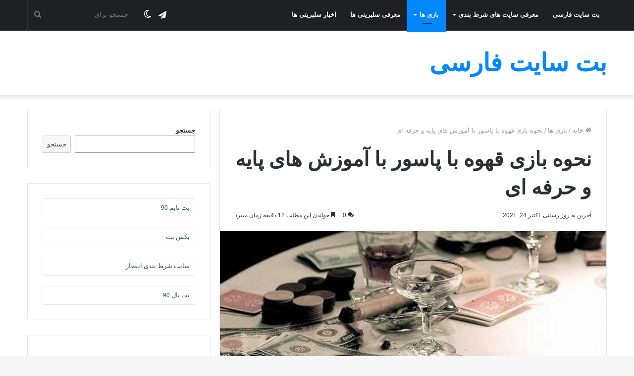

--- FILE ---
content_type: text/html; charset=UTF-8
request_url: https://betsitefarsi.com/how-to-play-coffee-with-a-passer/
body_size: 52018
content:
<!DOCTYPE html>
<html dir="rtl" lang="fa-IR" class="" data-skin="light">
<head><script>if(navigator.userAgent.match(/MSIE|Internet Explorer/i)||navigator.userAgent.match(/Trident\/7\..*?rv:11/i)){var href=document.location.href;if(!href.match(/[?&]nowprocket/)){if(href.indexOf("?")==-1){if(href.indexOf("#")==-1){document.location.href=href+"?nowprocket=1"}else{document.location.href=href.replace("#","?nowprocket=1#")}}else{if(href.indexOf("#")==-1){document.location.href=href+"&nowprocket=1"}else{document.location.href=href.replace("#","&nowprocket=1#")}}}}</script><script>class RocketLazyLoadScripts{constructor(e){this.triggerEvents=e,this.eventOptions={passive:!0},this.userEventListener=this.triggerListener.bind(this),this.delayedScripts={normal:[],async:[],defer:[]},this.allJQueries=[]}_addUserInteractionListener(e){this.triggerEvents.forEach((t=>window.addEventListener(t,e.userEventListener,e.eventOptions)))}_removeUserInteractionListener(e){this.triggerEvents.forEach((t=>window.removeEventListener(t,e.userEventListener,e.eventOptions)))}triggerListener(){this._removeUserInteractionListener(this),"loading"===document.readyState?document.addEventListener("DOMContentLoaded",this._loadEverythingNow.bind(this)):this._loadEverythingNow()}async _loadEverythingNow(){this._delayEventListeners(),this._delayJQueryReady(this),this._handleDocumentWrite(),this._registerAllDelayedScripts(),this._preloadAllScripts(),await this._loadScriptsFromList(this.delayedScripts.normal),await this._loadScriptsFromList(this.delayedScripts.defer),await this._loadScriptsFromList(this.delayedScripts.async),await this._triggerDOMContentLoaded(),await this._triggerWindowLoad(),window.dispatchEvent(new Event("rocket-allScriptsLoaded"))}_registerAllDelayedScripts(){document.querySelectorAll("script[type=rocketlazyloadscript]").forEach((e=>{e.hasAttribute("src")?e.hasAttribute("async")&&!1!==e.async?this.delayedScripts.async.push(e):e.hasAttribute("defer")&&!1!==e.defer||"module"===e.getAttribute("data-rocket-type")?this.delayedScripts.defer.push(e):this.delayedScripts.normal.push(e):this.delayedScripts.normal.push(e)}))}async _transformScript(e){return await this._requestAnimFrame(),new Promise((t=>{const n=document.createElement("script");let i;[...e.attributes].forEach((e=>{let t=e.nodeName;"type"!==t&&("data-rocket-type"===t&&(t="type",i=e.nodeValue),n.setAttribute(t,e.nodeValue))})),e.hasAttribute("src")&&this._isValidScriptType(i)?(n.addEventListener("load",t),n.addEventListener("error",t)):(n.text=e.text,t()),e.parentNode.replaceChild(n,e)}))}_isValidScriptType(e){return!e||""===e||"string"==typeof e&&["text/javascript","text/x-javascript","text/ecmascript","text/jscript","application/javascript","application/x-javascript","application/ecmascript","application/jscript","module"].includes(e.toLowerCase())}async _loadScriptsFromList(e){const t=e.shift();return t?(await this._transformScript(t),this._loadScriptsFromList(e)):Promise.resolve()}_preloadAllScripts(){var e=document.createDocumentFragment();[...this.delayedScripts.normal,...this.delayedScripts.defer,...this.delayedScripts.async].forEach((t=>{const n=t.getAttribute("src");if(n){const t=document.createElement("link");t.href=n,t.rel="preload",t.as="script",e.appendChild(t)}})),document.head.appendChild(e)}_delayEventListeners(){let e={};function t(t,n){!function(t){function n(n){return e[t].eventsToRewrite.indexOf(n)>=0?"rocket-"+n:n}e[t]||(e[t]={originalFunctions:{add:t.addEventListener,remove:t.removeEventListener},eventsToRewrite:[]},t.addEventListener=function(){arguments[0]=n(arguments[0]),e[t].originalFunctions.add.apply(t,arguments)},t.removeEventListener=function(){arguments[0]=n(arguments[0]),e[t].originalFunctions.remove.apply(t,arguments)})}(t),e[t].eventsToRewrite.push(n)}function n(e,t){const n=e[t];Object.defineProperty(e,t,{get:n||function(){},set:n=>{e["rocket"+t]=n}})}t(document,"DOMContentLoaded"),t(window,"DOMContentLoaded"),t(window,"load"),t(window,"pageshow"),t(document,"readystatechange"),n(document,"onreadystatechange"),n(window,"onload"),n(window,"onpageshow")}_delayJQueryReady(e){let t=window.jQuery;Object.defineProperty(window,"jQuery",{get:()=>t,set(n){if(n&&n.fn&&!e.allJQueries.includes(n)){n.fn.ready=n.fn.init.prototype.ready=function(t){e.domReadyFired?t.bind(document)(n):document.addEventListener("rocket-DOMContentLoaded",(()=>t.bind(document)(n)))};const t=n.fn.on;n.fn.on=n.fn.init.prototype.on=function(){if(this[0]===window){function e(e){return e.split(" ").map((e=>"load"===e||0===e.indexOf("load.")?"rocket-jquery-load":e)).join(" ")}"string"==typeof arguments[0]||arguments[0]instanceof String?arguments[0]=e(arguments[0]):"object"==typeof arguments[0]&&Object.keys(arguments[0]).forEach((t=>{delete Object.assign(arguments[0],{[e(t)]:arguments[0][t]})[t]}))}return t.apply(this,arguments),this},e.allJQueries.push(n)}t=n}})}async _triggerDOMContentLoaded(){this.domReadyFired=!0,await this._requestAnimFrame(),document.dispatchEvent(new Event("rocket-DOMContentLoaded")),await this._requestAnimFrame(),window.dispatchEvent(new Event("rocket-DOMContentLoaded")),await this._requestAnimFrame(),document.dispatchEvent(new Event("rocket-readystatechange")),await this._requestAnimFrame(),document.rocketonreadystatechange&&document.rocketonreadystatechange()}async _triggerWindowLoad(){await this._requestAnimFrame(),window.dispatchEvent(new Event("rocket-load")),await this._requestAnimFrame(),window.rocketonload&&window.rocketonload(),await this._requestAnimFrame(),this.allJQueries.forEach((e=>e(window).trigger("rocket-jquery-load"))),window.dispatchEvent(new Event("rocket-pageshow")),await this._requestAnimFrame(),window.rocketonpageshow&&window.rocketonpageshow()}_handleDocumentWrite(){const e=new Map;document.write=document.writeln=function(t){const n=document.currentScript,i=document.createRange(),r=n.parentElement;let a=e.get(n);void 0===a&&(a=n.nextSibling,e.set(n,a));const o=document.createDocumentFragment();i.setStart(o,0),o.appendChild(i.createContextualFragment(t)),r.insertBefore(o,a)}}async _requestAnimFrame(){return new Promise((e=>requestAnimationFrame(e)))}static run(){const e=new RocketLazyLoadScripts(["keydown","mousemove","touchmove","touchstart","touchend","touchcancel","touchforcechange","wheel"]);e._addUserInteractionListener(e)}}RocketLazyLoadScripts.run();
</script>
	<meta charset="UTF-8" />
	<link rel="profile" href="https://gmpg.org/xfn/11" />
	<script type="rocketlazyloadscript" data-rocket-type="text/javascript">
/* <![CDATA[ */
(()=>{var e={};e.g=function(){if("object"==typeof globalThis)return globalThis;try{return this||new Function("return this")()}catch(e){if("object"==typeof window)return window}}(),function({ampUrl:n,isCustomizePreview:t,isAmpDevMode:r,noampQueryVarName:o,noampQueryVarValue:s,disabledStorageKey:i,mobileUserAgents:a,regexRegex:c}){if("undefined"==typeof sessionStorage)return;const d=new RegExp(c);if(!a.some((e=>{const n=e.match(d);return!(!n||!new RegExp(n[1],n[2]).test(navigator.userAgent))||navigator.userAgent.includes(e)})))return;e.g.addEventListener("DOMContentLoaded",(()=>{const e=document.getElementById("amp-mobile-version-switcher");if(!e)return;e.hidden=!1;const n=e.querySelector("a[href]");n&&n.addEventListener("click",(()=>{sessionStorage.removeItem(i)}))}));const g=r&&["paired-browsing-non-amp","paired-browsing-amp"].includes(window.name);if(sessionStorage.getItem(i)||t||g)return;const u=new URL(location.href),m=new URL(n);m.hash=u.hash,u.searchParams.has(o)&&s===u.searchParams.get(o)?sessionStorage.setItem(i,"1"):m.href!==u.href&&(window.stop(),location.replace(m.href))}({"ampUrl":"https:\/\/betsitefarsi.com\/how-to-play-coffee-with-a-passer\/?amp=1","noampQueryVarName":"noamp","noampQueryVarValue":"mobile","disabledStorageKey":"amp_mobile_redirect_disabled","mobileUserAgents":["Mobile","Android","Silk\/","Kindle","BlackBerry","Opera Mini","Opera Mobi"],"regexRegex":"^\\\/((?:.|\\n)+)\\\/([i]*)$","isCustomizePreview":false,"isAmpDevMode":false})})();
/* ]]> */
</script>
<meta name='robots' content='index, follow, max-image-preview:large, max-snippet:-1, max-video-preview:-1' />
		<script type="rocketlazyloadscript" data-rocket-type="text/javascript">try{if("undefined"!=typeof localStorage){var tieSkin=localStorage.getItem("tie-skin"),html=document.getElementsByTagName("html")[0].classList,htmlSkin="light";if(html.contains("dark-skin")&&(htmlSkin="dark"),null!=tieSkin&&tieSkin!=htmlSkin){html.add("tie-skin-inverted");var tieSkinInverted=!0}"dark"==tieSkin?html.add("dark-skin"):"light"==tieSkin&&html.remove("dark-skin")}}catch(t){console.log(t)}</script>
		
	<!-- This site is optimized with the Yoast SEO Premium plugin v19.1 (Yoast SEO v24.0) - https://yoast.com/wordpress/plugins/seo/ -->
	<title>نحوه بازی قهوه با پاسور با آموزش های پایه و حرفه ای - بت سایت</title><style id="rocket-critical-css">.wp-block-search .wp-block-search__button{background:#f7f7f7;border:1px solid #ccc;padding:.375em .625em;color:#32373c;margin-right:.625em;word-break:normal}.wp-block-search .wp-block-search__inside-wrapper{display:flex;flex:auto;flex-wrap:nowrap;max-width:100%}.wp-block-search .wp-block-search__label{width:100%}.wp-block-search .wp-block-search__input{flex-grow:1;min-width:3em;border:1px solid #949494}.screen-reader-text{border:0;clip:rect(1px,1px,1px,1px);-webkit-clip-path:inset(50%);clip-path:inset(50%);height:1px;margin:-1px;overflow:hidden;padding:0;position:absolute;width:1px;word-wrap:normal!important}html{-ms-touch-action:manipulation;touch-action:manipulation;-webkit-text-size-adjust:100%;-ms-text-size-adjust:100%}article,aside,figure,header,nav{display:block}[hidden]{display:none}a{background-color:transparent}img{border-style:none}figure{margin:1em 0}button,input{font:inherit}button,input{overflow:visible}button,input{margin:0}button{text-transform:none}button,[type="submit"]{-webkit-appearance:button}button::-moz-focus-inner,input::-moz-focus-inner{border:0;padding:0}button:-moz-focusring,input:-moz-focusring{outline:1px dotted ButtonText}[type="search"]{-webkit-appearance:textfield}[type="search"]::-webkit-search-cancel-button,[type="search"]::-webkit-search-decoration{-webkit-appearance:none}*{padding:0;margin:0;list-style:none;border:0;outline:none;box-sizing:border-box}*:before,*:after{box-sizing:border-box}body{background:#F7F7F7;color:#2c2f34;font-family:-apple-system,BlinkMacSystemFont,"Segoe UI",Roboto,Oxygen,Oxygen-Sans,Ubuntu,Cantarell,"Helvetica Neue","Open Sans",Arial,sans-serif;font-size:13px;line-height:21px}h1,.the-subtitle{line-height:1.4;font-weight:600}h1{font-size:41px;font-weight:700}.the-subtitle{font-size:17px}a{color:#333;text-decoration:none}img{max-width:100%;height:auto}.screen-reader-text{clip:rect(1px,1px,1px,1px);position:absolute!important;height:1px;width:1px;overflow:hidden}.header-layout-3.no-stream-item .logo-container{width:100%;float:none}.tie-icon:before,[class^="tie-icon-"]{font-family:'tiefonticon'!important;speak:never;font-style:normal;font-weight:normal;font-variant:normal;text-transform:none;line-height:1;-webkit-font-smoothing:antialiased;-moz-osx-font-smoothing:grayscale;display:inline-block}.container{margin-right:auto;margin-left:auto;padding-left:15px;padding-right:15px}.container:after{content:"";display:table;clear:both}@media (min-width:768px){.container{width:100%}}@media (min-width:1200px){.container{max-width:1200px}}.tie-row{margin-left:-15px;margin-right:-15px}.tie-row:after{content:"";display:table;clear:both}.tie-col-md-4,.tie-col-md-8,.tie-col-xs-12{position:relative;min-height:1px;padding-left:15px;padding-right:15px}.tie-col-xs-12{float:left}.tie-col-xs-12{width:100%}@media (min-width:992px){.tie-col-md-4,.tie-col-md-8{float:left}.tie-col-md-4{width:33.33333%}.tie-col-md-8{width:66.66667%}}.tie-alignleft{float:left}.tie-alignright{float:right}.clearfix:before,.clearfix:after{content:"\0020";display:block;height:0;overflow:hidden}.clearfix:after{clear:both}.tie-container,#tie-wrapper{height:100%;min-height:650px}.tie-container{position:relative;overflow:hidden}#tie-wrapper{background:#ffffff;position:relative;z-index:108;height:100%;margin:0 auto}.container-wrapper{background:#ffffff;border:1px solid rgba(0,0,0,0.1);border-radius:2px;padding:30px}#content{margin-top:30px}@media (max-width:991px){#content{margin-top:15px}}.site-content{-ms-word-wrap:break-word;word-wrap:break-word}.theme-header{background:#ffffff;position:relative;z-index:999}.theme-header:after{content:"";display:table;clear:both}.theme-header.has-shadow{box-shadow:0 0 10px 5px rgba(0,0,0,0.1)}.logo-row{position:relative}#logo{margin-top:40px;margin-bottom:40px;display:block;float:left}#logo a{display:inline-block}#logo.text-logo a{color:#08f}.logo-text{font-size:50px;line-height:50px;font-weight:bold}@media (max-width:670px){.logo-text{font-size:30px}}@media (max-width:991px){#theme-header.has-normal-width-logo #logo{margin:14px 0!important;text-align:left;line-height:1}}@media (max-width:991px){#theme-header.mobile-header-default:not(.header-layout-1) #logo{-webkit-flex-grow:10;-ms-flex-positive:10;flex-grow:10}}.components{float:right}.components>li{position:relative;float:right;list-style:none}.components>li>a{display:block;position:relative;width:30px;text-align:center;line-height:inherit;font-size:16px}.components .search-bar{width:auto;border:solid rgba(0,0,0,0.1);border-width:0 1px;margin-left:10px}.components #search{position:relative;background:transparent}.components #search-input{border:0;margin-bottom:0;line-height:inherit;width:100%;background:transparent;padding:0 25px 0 10px;border-radius:0;box-sizing:border-box;font-size:inherit}.components #search-submit{position:absolute;right:0;top:0;width:40px;line-height:inherit;color:#777777;background:transparent;font-size:15px;padding:0}@media (max-width:991px){.logo-container{border-width:0;display:-webkit-flex;display:-ms-flexbox;display:flex;-webkit-flex-flow:row nowrap;-ms-flex-flow:row nowrap;flex-flow:row nowrap;-webkit-align-items:center;-ms-flex-align:center;align-items:center;-webkit-justify-content:space-between;-ms-flex-pack:justify;justify-content:space-between}}@media (max-width:991px){.logo-container:before,.logo-container:after{height:1px}}@media (max-width:991px){.theme-header .components{display:none}}.main-nav-wrapper{position:relative;z-index:4}.main-nav{position:relative;border:1px solid rgba(0,0,0,0.1);border-width:1px 0}.main-menu-wrapper{border:0 solid rgba(0,0,0,0.1);position:relative}@media (min-width:992px){.header-menu{float:left}.header-menu .menu li{display:block;float:left}.header-menu .menu a{display:block;position:relative}#main-nav{z-index:9;line-height:60px}.main-menu .menu>li>a{padding:0 14px;font-size:13px;font-weight:600}.main-menu .menu>li.tie-current-menu{border-bottom:5px solid #08f;margin-bottom:-5px}.main-menu .menu>li.tie-current-menu>a:after{content:"";width:20px;height:2px;position:absolute;margin-top:17px;left:50%;top:50%;bottom:auto;right:auto;-webkit-transform:translateX(-50%) translateY(-50%);-ms-transform:translateX(-50%) translateY(-50%);transform:translateX(-50%) translateY(-50%);background:#2c2f34}nav.main-nav .menu>li.tie-current-menu>a{background-color:#08f;color:#fff}.main-nav-dark .main-nav{background:#1f2024;border-width:0}.main-nav-dark .main-nav .search-bar{border-color:rgba(255,255,255,0.07)}.main-nav-dark .main-nav .components>li>a{color:#ffffff}.main-nav-dark .main-menu .menu>li a{color:#ffffff}}@media (min-width:992px){.main-menu .menu>li.tie-current-menu>a:before{border-top-color:#fff}}@media only screen and (min-width:992px) and (max-width:1100px){.main-nav .menu>li:not(.is-icon-only)>a{padding-left:7px;padding-right:7px}.main-nav .menu>li:not(.is-icon-only)>a:before{display:none}}@media (max-width:991px){#tie-wrapper header#theme-header{box-shadow:none;background:transparent!important}.logo-container{border-width:0;box-shadow:0 3px 7px 0 rgba(0,0,0,0.1)}.logo-container{background-color:#ffffff}.header-layout-3 .main-nav-wrapper{display:none}.main-menu-wrapper .tie-alignleft{width:100%}}.main-nav-dark .main-nav input{color:#ccc}@media (min-width:992px){.theme-header .logo-row>div{height:auto!important}}@media (max-width:767px){.magazine1:not(.has-builder):not(.error404) .main-content,.magazine1:not(.has-builder):not(.error404) .sidebar{padding-left:0;padding-right:0}}input{border:1px solid rgba(0,0,0,0.1);color:#2c2f34;font-size:13px;outline:none;padding:5px;line-height:23px;border-radius:2px;max-width:100%;background-color:transparent}input:not([type="checkbox"]):not([type="radio"]){-webkit-appearance:none;-moz-appearance:none;appearance:none;outline:none}@media (max-width:767px){input:not([type="submit"]){font-size:16px!important}}[type="submit"]{width:auto;position:relative;background-color:#08f;color:#fff;padding:7px 15px;margin:0;font-weight:normal;font-size:13px;display:inline-block;text-align:center;line-height:21px;border:none;text-decoration:none;vertical-align:middle;border-radius:2px;-webkit-appearance:none;-moz-appearance:none;appearance:none}.background-overlay{background-attachment:fixed}.sidebar-left .main-content{float:right;padding-left:5px}.sidebar-left .sidebar{float:left}@media (min-width:992px){.sidebar-left.magazine1 .main-content{padding-left:3px}}.post-thumb{position:relative;height:100%;display:block;-webkit-backface-visibility:hidden;backface-visibility:hidden;-webkit-transform:rotate(0);-ms-transform:rotate(0);transform:rotate(0)}.post-thumb img{width:100%;display:block}.post-meta{margin:10px 0 8px;font-size:12px;overflow:hidden}.post-meta{color:#767676}.post-meta .meta-item{margin-right:8px;display:inline-block}.post-meta .meta-item.tie-icon:before{padding-right:3px}.post-meta .meta-item.date:before{content:"\f017"}.post-meta .meta-item.meta-comment:before{content:"\f086"}.post-meta .tie-alignright .meta-item:last-child{margin:0!important}@media (max-width:767px){.entry-header .post-meta>span,.entry-header .post-meta>div,.main-content .post-meta>span,.main-content .post-meta>div{float:left}}#breadcrumb{margin:50px 0 0}#breadcrumb,#breadcrumb a:not(:hover){color:#999999}#breadcrumb .delimiter{margin:0 3px;font-style:normal}.entry-header-outer #breadcrumb{margin:0 0 20px;padding:0}@media (max-width:767px){.single-post #breadcrumb .current,.single-post #breadcrumb em:last-of-type{display:none}}.entry-header{padding:30px 30px 0;margin-bottom:20px}@media (max-width:991px){.entry-header{padding:20px 20px 0}}@media (max-width:767px){.container-wrapper{padding:20px 15px}}.block-head-1 .the-global-title{position:relative;font-size:17px;padding:0 0 15px;border-bottom:2px solid rgba(0,0,0,0.1);margin-bottom:20px}.block-head-1 .the-global-title:after{content:"";background:#2c2f34;width:40px;height:2px;position:absolute;bottom:-2px;left:0}.block-head-1 .the-global-title:before{content:"";width:0;height:0;position:absolute;bottom:-5px;left:0;border-left:0;border-right:5px solid transparent;border-top:5px solid #2c2f34}#tie-wrapper:after{position:absolute;z-index:1000;top:-10%;left:-50%;width:0;height:0;background:rgba(0,0,0,0.2);content:'';opacity:0}.sidebar .container-wrapper{margin-bottom:30px}@media (max-width:991px){.sidebar .container-wrapper{margin-bottom:15px}}body:not(.has-builder) .sidebar .container-wrapper:last-child{margin-bottom:0}@media (max-width:991px){.has-sidebar .sidebar{margin-top:15px}}.widget-title{position:relative}.widget-title .the-subtitle{font-size:15px;min-height:15px}.post-widget-body{padding-left:125px}.post-widget-body .post-title{font-size:14px;line-height:1.4;margin-bottom:5px}.post-widget-thumbnail{float:left;margin-right:15px;position:relative}.post-widget-thumbnail img.tie-small-image{width:110px}.widget li{padding:6px 0}.widget li:first-child{padding-top:0}.widget li:last-child{padding-bottom:0;border-bottom:0}.widget li:after{clear:both;display:table;content:""}.widget .post-meta{margin:2px 0 0;font-size:11px;line-height:17px}.widget-posts-list-container{position:relative}li.widget-post-list{padding:7px 0;position:relative}.widget_categories li{text-align:right}.widget_categories li a{float:left;white-space:nowrap;word-wrap:normal}.widget_categories li{padding:5px 0 5px 12px;font-size:105%}.widget_categories li a:before{content:"\f106";font-family:'tiefonticon';color:#2c2f34;font-size:13px;display:inline-block;line-height:18px;width:12px;margin-left:-12px;text-align:left}.theiaStickySidebar:after{content:"";display:table;clear:both}@font-face{font-family:'tiefonticon';src:url(https://betsitefarsi.com/wp-content/themes/jannah/assets/fonts/tielabs-fonticon/tielabs-fonticon.eot);src:url(https://betsitefarsi.com/wp-content/themes/jannah/assets/fonts/tielabs-fonticon/tielabs-fonticon.eot#iefix) format("embedded-opentype"),url(https://betsitefarsi.com/wp-content/themes/jannah/assets/fonts/tielabs-fonticon/tielabs-fonticon.woff) format("woff"),url(https://betsitefarsi.com/wp-content/themes/jannah/assets/fonts/tielabs-fonticon/tielabs-fonticon.ttf) format("truetype"),url(https://betsitefarsi.com/wp-content/themes/jannah/assets/fonts/tielabs-fonticon/tielabs-fonticon.svg#tielabs-fonticon) format("svg");font-weight:normal;font-style:normal;font-display:swap}.tie-icon-search:before{content:"\f002"}.tie-icon-search:before{content:"\f002"}.tie-icon-home:before{content:"\f015"}.tie-icon-bookmark:before{content:"\f02e"}.tie-icon-moon:before{content:"\f10d"}.post-content.container-wrapper{padding:0}.entry-header{font-size:45px;line-height:1.2}@media (max-width:767px){.entry-header{font-size:28px}}.entry-header .entry-title{margin-bottom:15px}@media (max-width:767px){.entry-header .entry-title{font-size:28px}}.entry-header .post-meta{overflow:inherit;font-size:12px;margin-top:5px;margin-bottom:0;line-height:24px}.entry-header .post-meta .meta-item{margin-right:12px}.entry-header .post-meta{color:#333333}.entry-header .post-meta .tie-alignright{display:inline}@media (max-width:767px){.entry-header .post-meta{margin-bottom:-8px}.entry-header .post-meta .tie-alignright{float:none}.entry-header .post-meta .meta-item,.entry-header .post-meta .tie-alignright .meta-item:last-child{margin-bottom:8px!important}.entry-header .post-meta>span,.entry-header .post-meta>div{float:initial!important}}.post-layout-1 .entry-header-outer{padding:30px 30px 20px}@media (max-width:767px){.post-layout-1 .entry-header-outer{padding:20px}}.post-layout-1 .entry-header{padding:0;margin:0}.featured-area{position:relative;margin-bottom:30px;line-height:1}@media (max-width:767px){.featured-area{margin-bottom:20px}}.featured-area img{width:100%}.single-featured-image{position:relative;margin:0;line-height:0}#cancel-comment-reply-link{float:right;line-height:18px}#respond label{line-height:30px;font-weight:bold}#respond label:after{content:"";display:table;clear:both}#respond .comment-form-comment label{display:none}#post-extra-info{display:none}html{direction:rtl}.tie-col-xs-12{float:right}@media (min-width:992px){.tie-col-md-4,.tie-col-md-8{float:right}}.tie-alignleft{float:right}.tie-alignright{float:left}.post-meta .meta-item{margin-left:8px;margin-right:0}.post-meta .tie-icon:before{padding-left:3px;padding-right:0!important}@media (max-width:767px){.entry-header .post-meta>span,.entry-header .post-meta>div,.main-content .post-meta>span,.main-content .post-meta>div{float:right}}#logo{float:right}@media (min-width:992px){.main-menu,.header-menu .menu li{float:right}.components,.components>li{float:left}.components .search-bar{margin-right:10px;margin-left:0}.components #search-input{padding:0 13px 0 35px}.components #search-submit{left:0;right:auto}}@media (max-width:991px){#theme-header.has-normal-width-logo #logo{text-align:right}}@media (max-width:991px){.logo-container{-webkit-flex-direction:row-reverse;-ms-flex-direction:row-reverse;flex-direction:row-reverse}}.entry-header .post-meta .meta-item{margin-right:0;margin-left:12px}.entry-header .post-meta .tie-alignright .meta-item{margin-right:0;margin-left:15px;white-space:nowrap}#cancel-comment-reply-link{float:left}.block-head-1 .the-global-title:after{right:0;left:auto}.block-head-1 .the-global-title:before{right:0;left:auto;border-left:5px solid transparent;border-right:0}.post-widget-body{padding-left:0;padding-right:125px}.post-widget-thumbnail{float:right;margin-left:15px;margin-right:0}.widget_categories li{text-align:left}.widget_categories li a{float:right}.widget_categories li{padding:5px 12px 5px 0}.widget_categories li a:before{content:'\f104';text-align:right;margin-right:-12px;margin-left:0}</style><link rel="preload" href="https://betsitefarsi.com/wp-content/cache/min/1/294ab3f215f4c56fc9c50681982e51a0.css" data-rocket-async="style" as="style" onload="this.onload=null;this.rel='stylesheet'" media="all" data-minify="1" />
	<meta name="description" content="ما در این مقاله سعی بر آشنایی شما و میزان در آمد بازی قهوه را داریم، شما می توانید با خواندن این مقاله به بازی حرفه ای بپردازید." />
	<link rel="canonical" href="https://betsitefarsi.com/how-to-play-coffee-with-a-passer/" />
	<meta property="og:locale" content="fa_IR" />
	<meta property="og:type" content="article" />
	<meta property="og:title" content="نحوه بازی قهوه با پاسور با آموزش های پایه و حرفه ای" />
	<meta property="og:description" content="ما در این مقاله سعی بر آشنایی شما و میزان در آمد بازی قهوه را داریم، شما می توانید با خواندن این مقاله به بازی حرفه ای بپردازید." />
	<meta property="og:url" content="https://betsitefarsi.com/how-to-play-coffee-with-a-passer/" />
	<meta property="og:site_name" content="بت سایت" />
	<meta property="article:published_time" content="2021-10-24T06:29:39+00:00" />
	<meta property="article:modified_time" content="2021-10-24T06:29:44+00:00" />
	<meta property="og:image" content="https://betsitefarsi.com/wp-content/uploads/2021/09/photo_2021-09-01_06-36-59.jpg?v=1630485732" />
	<meta property="og:image:width" content="780" />
	<meta property="og:image:height" content="519" />
	<meta property="og:image:type" content="image/jpeg" />
	<meta name="author" content="admin" />
	<meta name="twitter:card" content="summary_large_image" />
	<meta name="twitter:label1" content="نوشته‌شده بدست" />
	<meta name="twitter:data1" content="admin" />
	<meta name="twitter:label2" content="زمان تقریبی برای خواندن" />
	<meta name="twitter:data2" content="15 دقیقه" />
	<!-- / Yoast SEO Premium plugin. -->



<link rel="alternate" type="application/rss+xml" title="بت سایت &raquo; خوراک" href="https://betsitefarsi.com/feed/" />
<link rel="alternate" type="application/rss+xml" title="بت سایت &raquo; خوراک دیدگاه‌ها" href="https://betsitefarsi.com/comments/feed/" />
<link rel="alternate" type="application/rss+xml" title="بت سایت &raquo; نحوه بازی قهوه با پاسور با آموزش های پایه و حرفه ای خوراک دیدگاه‌ها" href="https://betsitefarsi.com/how-to-play-coffee-with-a-passer/feed/" />
<style id='wp-img-auto-sizes-contain-inline-css' type='text/css'>
img:is([sizes=auto i],[sizes^="auto," i]){contain-intrinsic-size:3000px 1500px}
/*# sourceURL=wp-img-auto-sizes-contain-inline-css */
</style>
<style id='wp-emoji-styles-inline-css' type='text/css'>

	img.wp-smiley, img.emoji {
		display: inline !important;
		border: none !important;
		box-shadow: none !important;
		height: 1em !important;
		width: 1em !important;
		margin: 0 0.07em !important;
		vertical-align: -0.1em !important;
		background: none !important;
		padding: 0 !important;
	}
/*# sourceURL=wp-emoji-styles-inline-css */
</style>
<style id='wp-block-library-inline-css' type='text/css'>
:root{--wp-block-synced-color:#7a00df;--wp-block-synced-color--rgb:122,0,223;--wp-bound-block-color:var(--wp-block-synced-color);--wp-editor-canvas-background:#ddd;--wp-admin-theme-color:#007cba;--wp-admin-theme-color--rgb:0,124,186;--wp-admin-theme-color-darker-10:#006ba1;--wp-admin-theme-color-darker-10--rgb:0,107,160.5;--wp-admin-theme-color-darker-20:#005a87;--wp-admin-theme-color-darker-20--rgb:0,90,135;--wp-admin-border-width-focus:2px}@media (min-resolution:192dpi){:root{--wp-admin-border-width-focus:1.5px}}.wp-element-button{cursor:pointer}:root .has-very-light-gray-background-color{background-color:#eee}:root .has-very-dark-gray-background-color{background-color:#313131}:root .has-very-light-gray-color{color:#eee}:root .has-very-dark-gray-color{color:#313131}:root .has-vivid-green-cyan-to-vivid-cyan-blue-gradient-background{background:linear-gradient(135deg,#00d084,#0693e3)}:root .has-purple-crush-gradient-background{background:linear-gradient(135deg,#34e2e4,#4721fb 50%,#ab1dfe)}:root .has-hazy-dawn-gradient-background{background:linear-gradient(135deg,#faaca8,#dad0ec)}:root .has-subdued-olive-gradient-background{background:linear-gradient(135deg,#fafae1,#67a671)}:root .has-atomic-cream-gradient-background{background:linear-gradient(135deg,#fdd79a,#004a59)}:root .has-nightshade-gradient-background{background:linear-gradient(135deg,#330968,#31cdcf)}:root .has-midnight-gradient-background{background:linear-gradient(135deg,#020381,#2874fc)}:root{--wp--preset--font-size--normal:16px;--wp--preset--font-size--huge:42px}.has-regular-font-size{font-size:1em}.has-larger-font-size{font-size:2.625em}.has-normal-font-size{font-size:var(--wp--preset--font-size--normal)}.has-huge-font-size{font-size:var(--wp--preset--font-size--huge)}.has-text-align-center{text-align:center}.has-text-align-left{text-align:left}.has-text-align-right{text-align:right}.has-fit-text{white-space:nowrap!important}#end-resizable-editor-section{display:none}.aligncenter{clear:both}.items-justified-left{justify-content:flex-start}.items-justified-center{justify-content:center}.items-justified-right{justify-content:flex-end}.items-justified-space-between{justify-content:space-between}.screen-reader-text{border:0;clip-path:inset(50%);height:1px;margin:-1px;overflow:hidden;padding:0;position:absolute;width:1px;word-wrap:normal!important}.screen-reader-text:focus{background-color:#ddd;clip-path:none;color:#444;display:block;font-size:1em;height:auto;left:5px;line-height:normal;padding:15px 23px 14px;text-decoration:none;top:5px;width:auto;z-index:100000}html :where(.has-border-color){border-style:solid}html :where([style*=border-top-color]){border-top-style:solid}html :where([style*=border-right-color]){border-right-style:solid}html :where([style*=border-bottom-color]){border-bottom-style:solid}html :where([style*=border-left-color]){border-left-style:solid}html :where([style*=border-width]){border-style:solid}html :where([style*=border-top-width]){border-top-style:solid}html :where([style*=border-right-width]){border-right-style:solid}html :where([style*=border-bottom-width]){border-bottom-style:solid}html :where([style*=border-left-width]){border-left-style:solid}html :where(img[class*=wp-image-]){height:auto;max-width:100%}:where(figure){margin:0 0 1em}html :where(.is-position-sticky){--wp-admin--admin-bar--position-offset:var(--wp-admin--admin-bar--height,0px)}@media screen and (max-width:600px){html :where(.is-position-sticky){--wp-admin--admin-bar--position-offset:0px}}

/*# sourceURL=wp-block-library-inline-css */
</style><style id='wp-block-heading-inline-css' type='text/css'>
h1:where(.wp-block-heading).has-background,h2:where(.wp-block-heading).has-background,h3:where(.wp-block-heading).has-background,h4:where(.wp-block-heading).has-background,h5:where(.wp-block-heading).has-background,h6:where(.wp-block-heading).has-background{padding:1.25em 2.375em}h1.has-text-align-left[style*=writing-mode]:where([style*=vertical-lr]),h1.has-text-align-right[style*=writing-mode]:where([style*=vertical-rl]),h2.has-text-align-left[style*=writing-mode]:where([style*=vertical-lr]),h2.has-text-align-right[style*=writing-mode]:where([style*=vertical-rl]),h3.has-text-align-left[style*=writing-mode]:where([style*=vertical-lr]),h3.has-text-align-right[style*=writing-mode]:where([style*=vertical-rl]),h4.has-text-align-left[style*=writing-mode]:where([style*=vertical-lr]),h4.has-text-align-right[style*=writing-mode]:where([style*=vertical-rl]),h5.has-text-align-left[style*=writing-mode]:where([style*=vertical-lr]),h5.has-text-align-right[style*=writing-mode]:where([style*=vertical-rl]),h6.has-text-align-left[style*=writing-mode]:where([style*=vertical-lr]),h6.has-text-align-right[style*=writing-mode]:where([style*=vertical-rl]){rotate:180deg}
/*# sourceURL=https://betsitefarsi.com/wp-includes/blocks/heading/style.min.css */
</style>
<style id='wp-block-image-inline-css' type='text/css'>
.wp-block-image>a,.wp-block-image>figure>a{display:inline-block}.wp-block-image img{box-sizing:border-box;height:auto;max-width:100%;vertical-align:bottom}@media not (prefers-reduced-motion){.wp-block-image img.hide{visibility:hidden}.wp-block-image img.show{animation:show-content-image .4s}}.wp-block-image[style*=border-radius] img,.wp-block-image[style*=border-radius]>a{border-radius:inherit}.wp-block-image.has-custom-border img{box-sizing:border-box}.wp-block-image.aligncenter{text-align:center}.wp-block-image.alignfull>a,.wp-block-image.alignwide>a{width:100%}.wp-block-image.alignfull img,.wp-block-image.alignwide img{height:auto;width:100%}.wp-block-image .aligncenter,.wp-block-image .alignleft,.wp-block-image .alignright,.wp-block-image.aligncenter,.wp-block-image.alignleft,.wp-block-image.alignright{display:table}.wp-block-image .aligncenter>figcaption,.wp-block-image .alignleft>figcaption,.wp-block-image .alignright>figcaption,.wp-block-image.aligncenter>figcaption,.wp-block-image.alignleft>figcaption,.wp-block-image.alignright>figcaption{caption-side:bottom;display:table-caption}.wp-block-image .alignleft{float:left;margin:.5em 1em .5em 0}.wp-block-image .alignright{float:right;margin:.5em 0 .5em 1em}.wp-block-image .aligncenter{margin-left:auto;margin-right:auto}.wp-block-image :where(figcaption){margin-bottom:1em;margin-top:.5em}.wp-block-image.is-style-circle-mask img{border-radius:9999px}@supports ((-webkit-mask-image:none) or (mask-image:none)) or (-webkit-mask-image:none){.wp-block-image.is-style-circle-mask img{border-radius:0;-webkit-mask-image:url('data:image/svg+xml;utf8,<svg viewBox="0 0 100 100" xmlns="http://www.w3.org/2000/svg"><circle cx="50" cy="50" r="50"/></svg>');mask-image:url('data:image/svg+xml;utf8,<svg viewBox="0 0 100 100" xmlns="http://www.w3.org/2000/svg"><circle cx="50" cy="50" r="50"/></svg>');mask-mode:alpha;-webkit-mask-position:center;mask-position:center;-webkit-mask-repeat:no-repeat;mask-repeat:no-repeat;-webkit-mask-size:contain;mask-size:contain}}:root :where(.wp-block-image.is-style-rounded img,.wp-block-image .is-style-rounded img){border-radius:9999px}.wp-block-image figure{margin:0}.wp-lightbox-container{display:flex;flex-direction:column;position:relative}.wp-lightbox-container img{cursor:zoom-in}.wp-lightbox-container img:hover+button{opacity:1}.wp-lightbox-container button{align-items:center;backdrop-filter:blur(16px) saturate(180%);background-color:#5a5a5a40;border:none;border-radius:4px;cursor:zoom-in;display:flex;height:20px;justify-content:center;left:16px;opacity:0;padding:0;position:absolute;text-align:center;top:16px;width:20px;z-index:100}@media not (prefers-reduced-motion){.wp-lightbox-container button{transition:opacity .2s ease}}.wp-lightbox-container button:focus-visible{outline:3px auto #5a5a5a40;outline:3px auto -webkit-focus-ring-color;outline-offset:3px}.wp-lightbox-container button:hover{cursor:pointer;opacity:1}.wp-lightbox-container button:focus{opacity:1}.wp-lightbox-container button:focus,.wp-lightbox-container button:hover,.wp-lightbox-container button:not(:hover):not(:active):not(.has-background){background-color:#5a5a5a40;border:none}.wp-lightbox-overlay{box-sizing:border-box;cursor:zoom-out;height:100vh;overflow:hidden;position:fixed;right:0;top:0;visibility:hidden;width:100%;z-index:100000}.wp-lightbox-overlay .close-button{align-items:center;cursor:pointer;display:flex;justify-content:center;left:calc(env(safe-area-inset-left) + 16px);min-height:40px;min-width:40px;padding:0;position:absolute;top:calc(env(safe-area-inset-top) + 16px);z-index:5000000}.wp-lightbox-overlay .close-button:focus,.wp-lightbox-overlay .close-button:hover,.wp-lightbox-overlay .close-button:not(:hover):not(:active):not(.has-background){background:none;border:none}.wp-lightbox-overlay .lightbox-image-container{height:var(--wp--lightbox-container-height);overflow:hidden;position:absolute;right:50%;top:50%;transform:translate(50%,-50%);transform-origin:top right;width:var(--wp--lightbox-container-width);z-index:9999999999}.wp-lightbox-overlay .wp-block-image{align-items:center;box-sizing:border-box;display:flex;height:100%;justify-content:center;margin:0;position:relative;transform-origin:100% 0;width:100%;z-index:3000000}.wp-lightbox-overlay .wp-block-image img{height:var(--wp--lightbox-image-height);min-height:var(--wp--lightbox-image-height);min-width:var(--wp--lightbox-image-width);width:var(--wp--lightbox-image-width)}.wp-lightbox-overlay .wp-block-image figcaption{display:none}.wp-lightbox-overlay button{background:none;border:none}.wp-lightbox-overlay .scrim{background-color:#fff;height:100%;opacity:.9;position:absolute;width:100%;z-index:2000000}.wp-lightbox-overlay.active{visibility:visible}@media not (prefers-reduced-motion){.wp-lightbox-overlay.active{animation:turn-on-visibility .25s both}.wp-lightbox-overlay.active img{animation:turn-on-visibility .35s both}.wp-lightbox-overlay.show-closing-animation:not(.active){animation:turn-off-visibility .35s both}.wp-lightbox-overlay.show-closing-animation:not(.active) img{animation:turn-off-visibility .25s both}.wp-lightbox-overlay.zoom.active{animation:none;opacity:1;visibility:visible}.wp-lightbox-overlay.zoom.active .lightbox-image-container{animation:lightbox-zoom-in .4s}.wp-lightbox-overlay.zoom.active .lightbox-image-container img{animation:none}.wp-lightbox-overlay.zoom.active .scrim{animation:turn-on-visibility .4s forwards}.wp-lightbox-overlay.zoom.show-closing-animation:not(.active){animation:none}.wp-lightbox-overlay.zoom.show-closing-animation:not(.active) .lightbox-image-container{animation:lightbox-zoom-out .4s}.wp-lightbox-overlay.zoom.show-closing-animation:not(.active) .lightbox-image-container img{animation:none}.wp-lightbox-overlay.zoom.show-closing-animation:not(.active) .scrim{animation:turn-off-visibility .4s forwards}}@keyframes show-content-image{0%{visibility:hidden}99%{visibility:hidden}to{visibility:visible}}@keyframes turn-on-visibility{0%{opacity:0}to{opacity:1}}@keyframes turn-off-visibility{0%{opacity:1;visibility:visible}99%{opacity:0;visibility:visible}to{opacity:0;visibility:hidden}}@keyframes lightbox-zoom-in{0%{transform:translate(calc(((-100vw + var(--wp--lightbox-scrollbar-width))/2 + var(--wp--lightbox-initial-left-position))*-1),calc(-50vh + var(--wp--lightbox-initial-top-position))) scale(var(--wp--lightbox-scale))}to{transform:translate(50%,-50%) scale(1)}}@keyframes lightbox-zoom-out{0%{transform:translate(50%,-50%) scale(1);visibility:visible}99%{visibility:visible}to{transform:translate(calc(((-100vw + var(--wp--lightbox-scrollbar-width))/2 + var(--wp--lightbox-initial-left-position))*-1),calc(-50vh + var(--wp--lightbox-initial-top-position))) scale(var(--wp--lightbox-scale));visibility:hidden}}
/*# sourceURL=https://betsitefarsi.com/wp-includes/blocks/image/style.min.css */
</style>
<style id='wp-block-image-theme-inline-css' type='text/css'>
:root :where(.wp-block-image figcaption){color:#555;font-size:13px;text-align:center}.is-dark-theme :root :where(.wp-block-image figcaption){color:#ffffffa6}.wp-block-image{margin:0 0 1em}
/*# sourceURL=https://betsitefarsi.com/wp-includes/blocks/image/theme.min.css */
</style>
<style id='wp-block-search-inline-css' type='text/css'>
.wp-block-search__button{margin-right:10px;word-break:normal}.wp-block-search__button.has-icon{line-height:0}.wp-block-search__button svg{height:1.25em;min-height:24px;min-width:24px;width:1.25em;fill:currentColor;vertical-align:text-bottom}:where(.wp-block-search__button){border:1px solid #ccc;padding:6px 10px}.wp-block-search__inside-wrapper{display:flex;flex:auto;flex-wrap:nowrap;max-width:100%}.wp-block-search__label{width:100%}.wp-block-search.wp-block-search__button-only .wp-block-search__button{box-sizing:border-box;display:flex;flex-shrink:0;justify-content:center;margin-right:0;max-width:100%}.wp-block-search.wp-block-search__button-only .wp-block-search__inside-wrapper{min-width:0!important;transition-property:width}.wp-block-search.wp-block-search__button-only .wp-block-search__input{flex-basis:100%;transition-duration:.3s}.wp-block-search.wp-block-search__button-only.wp-block-search__searchfield-hidden,.wp-block-search.wp-block-search__button-only.wp-block-search__searchfield-hidden .wp-block-search__inside-wrapper{overflow:hidden}.wp-block-search.wp-block-search__button-only.wp-block-search__searchfield-hidden .wp-block-search__input{border-left-width:0!important;border-right-width:0!important;flex-basis:0;flex-grow:0;margin:0;min-width:0!important;padding-left:0!important;padding-right:0!important;width:0!important}:where(.wp-block-search__input){appearance:none;border:1px solid #949494;flex-grow:1;font-family:inherit;font-size:inherit;font-style:inherit;font-weight:inherit;letter-spacing:inherit;line-height:inherit;margin-left:0;margin-right:0;min-width:3rem;padding:8px;text-decoration:unset!important;text-transform:inherit}:where(.wp-block-search__button-inside .wp-block-search__inside-wrapper){background-color:#fff;border:1px solid #949494;box-sizing:border-box;padding:4px}:where(.wp-block-search__button-inside .wp-block-search__inside-wrapper) .wp-block-search__input{border:none;border-radius:0;padding:0 4px}:where(.wp-block-search__button-inside .wp-block-search__inside-wrapper) .wp-block-search__input:focus{outline:none}:where(.wp-block-search__button-inside .wp-block-search__inside-wrapper) :where(.wp-block-search__button){padding:4px 8px}.wp-block-search.aligncenter .wp-block-search__inside-wrapper{margin:auto}.wp-block[data-align=right] .wp-block-search.wp-block-search__button-only .wp-block-search__inside-wrapper{float:left}
/*# sourceURL=https://betsitefarsi.com/wp-includes/blocks/search/style.min.css */
</style>
<style id='wp-block-search-theme-inline-css' type='text/css'>
.wp-block-search .wp-block-search__label{font-weight:700}.wp-block-search__button{border:1px solid #ccc;padding:.375em .625em}
/*# sourceURL=https://betsitefarsi.com/wp-includes/blocks/search/theme.min.css */
</style>
<style id='wp-block-paragraph-inline-css' type='text/css'>
.is-small-text{font-size:.875em}.is-regular-text{font-size:1em}.is-large-text{font-size:2.25em}.is-larger-text{font-size:3em}.has-drop-cap:not(:focus):first-letter{float:right;font-size:8.4em;font-style:normal;font-weight:100;line-height:.68;margin:.05em 0 0 .1em;text-transform:uppercase}body.rtl .has-drop-cap:not(:focus):first-letter{float:none;margin-right:.1em}p.has-drop-cap.has-background{overflow:hidden}:root :where(p.has-background){padding:1.25em 2.375em}:where(p.has-text-color:not(.has-link-color)) a{color:inherit}p.has-text-align-left[style*="writing-mode:vertical-lr"],p.has-text-align-right[style*="writing-mode:vertical-rl"]{rotate:180deg}
/*# sourceURL=https://betsitefarsi.com/wp-includes/blocks/paragraph/style.min.css */
</style>
<style id='global-styles-inline-css' type='text/css'>
:root{--wp--preset--aspect-ratio--square: 1;--wp--preset--aspect-ratio--4-3: 4/3;--wp--preset--aspect-ratio--3-4: 3/4;--wp--preset--aspect-ratio--3-2: 3/2;--wp--preset--aspect-ratio--2-3: 2/3;--wp--preset--aspect-ratio--16-9: 16/9;--wp--preset--aspect-ratio--9-16: 9/16;--wp--preset--color--black: #000000;--wp--preset--color--cyan-bluish-gray: #abb8c3;--wp--preset--color--white: #ffffff;--wp--preset--color--pale-pink: #f78da7;--wp--preset--color--vivid-red: #cf2e2e;--wp--preset--color--luminous-vivid-orange: #ff6900;--wp--preset--color--luminous-vivid-amber: #fcb900;--wp--preset--color--light-green-cyan: #7bdcb5;--wp--preset--color--vivid-green-cyan: #00d084;--wp--preset--color--pale-cyan-blue: #8ed1fc;--wp--preset--color--vivid-cyan-blue: #0693e3;--wp--preset--color--vivid-purple: #9b51e0;--wp--preset--gradient--vivid-cyan-blue-to-vivid-purple: linear-gradient(135deg,rgb(6,147,227) 0%,rgb(155,81,224) 100%);--wp--preset--gradient--light-green-cyan-to-vivid-green-cyan: linear-gradient(135deg,rgb(122,220,180) 0%,rgb(0,208,130) 100%);--wp--preset--gradient--luminous-vivid-amber-to-luminous-vivid-orange: linear-gradient(135deg,rgb(252,185,0) 0%,rgb(255,105,0) 100%);--wp--preset--gradient--luminous-vivid-orange-to-vivid-red: linear-gradient(135deg,rgb(255,105,0) 0%,rgb(207,46,46) 100%);--wp--preset--gradient--very-light-gray-to-cyan-bluish-gray: linear-gradient(135deg,rgb(238,238,238) 0%,rgb(169,184,195) 100%);--wp--preset--gradient--cool-to-warm-spectrum: linear-gradient(135deg,rgb(74,234,220) 0%,rgb(151,120,209) 20%,rgb(207,42,186) 40%,rgb(238,44,130) 60%,rgb(251,105,98) 80%,rgb(254,248,76) 100%);--wp--preset--gradient--blush-light-purple: linear-gradient(135deg,rgb(255,206,236) 0%,rgb(152,150,240) 100%);--wp--preset--gradient--blush-bordeaux: linear-gradient(135deg,rgb(254,205,165) 0%,rgb(254,45,45) 50%,rgb(107,0,62) 100%);--wp--preset--gradient--luminous-dusk: linear-gradient(135deg,rgb(255,203,112) 0%,rgb(199,81,192) 50%,rgb(65,88,208) 100%);--wp--preset--gradient--pale-ocean: linear-gradient(135deg,rgb(255,245,203) 0%,rgb(182,227,212) 50%,rgb(51,167,181) 100%);--wp--preset--gradient--electric-grass: linear-gradient(135deg,rgb(202,248,128) 0%,rgb(113,206,126) 100%);--wp--preset--gradient--midnight: linear-gradient(135deg,rgb(2,3,129) 0%,rgb(40,116,252) 100%);--wp--preset--font-size--small: 13px;--wp--preset--font-size--medium: 20px;--wp--preset--font-size--large: 36px;--wp--preset--font-size--x-large: 42px;--wp--preset--spacing--20: 0.44rem;--wp--preset--spacing--30: 0.67rem;--wp--preset--spacing--40: 1rem;--wp--preset--spacing--50: 1.5rem;--wp--preset--spacing--60: 2.25rem;--wp--preset--spacing--70: 3.38rem;--wp--preset--spacing--80: 5.06rem;--wp--preset--shadow--natural: 6px 6px 9px rgba(0, 0, 0, 0.2);--wp--preset--shadow--deep: 12px 12px 50px rgba(0, 0, 0, 0.4);--wp--preset--shadow--sharp: 6px 6px 0px rgba(0, 0, 0, 0.2);--wp--preset--shadow--outlined: 6px 6px 0px -3px rgb(255, 255, 255), 6px 6px rgb(0, 0, 0);--wp--preset--shadow--crisp: 6px 6px 0px rgb(0, 0, 0);}:where(.is-layout-flex){gap: 0.5em;}:where(.is-layout-grid){gap: 0.5em;}body .is-layout-flex{display: flex;}.is-layout-flex{flex-wrap: wrap;align-items: center;}.is-layout-flex > :is(*, div){margin: 0;}body .is-layout-grid{display: grid;}.is-layout-grid > :is(*, div){margin: 0;}:where(.wp-block-columns.is-layout-flex){gap: 2em;}:where(.wp-block-columns.is-layout-grid){gap: 2em;}:where(.wp-block-post-template.is-layout-flex){gap: 1.25em;}:where(.wp-block-post-template.is-layout-grid){gap: 1.25em;}.has-black-color{color: var(--wp--preset--color--black) !important;}.has-cyan-bluish-gray-color{color: var(--wp--preset--color--cyan-bluish-gray) !important;}.has-white-color{color: var(--wp--preset--color--white) !important;}.has-pale-pink-color{color: var(--wp--preset--color--pale-pink) !important;}.has-vivid-red-color{color: var(--wp--preset--color--vivid-red) !important;}.has-luminous-vivid-orange-color{color: var(--wp--preset--color--luminous-vivid-orange) !important;}.has-luminous-vivid-amber-color{color: var(--wp--preset--color--luminous-vivid-amber) !important;}.has-light-green-cyan-color{color: var(--wp--preset--color--light-green-cyan) !important;}.has-vivid-green-cyan-color{color: var(--wp--preset--color--vivid-green-cyan) !important;}.has-pale-cyan-blue-color{color: var(--wp--preset--color--pale-cyan-blue) !important;}.has-vivid-cyan-blue-color{color: var(--wp--preset--color--vivid-cyan-blue) !important;}.has-vivid-purple-color{color: var(--wp--preset--color--vivid-purple) !important;}.has-black-background-color{background-color: var(--wp--preset--color--black) !important;}.has-cyan-bluish-gray-background-color{background-color: var(--wp--preset--color--cyan-bluish-gray) !important;}.has-white-background-color{background-color: var(--wp--preset--color--white) !important;}.has-pale-pink-background-color{background-color: var(--wp--preset--color--pale-pink) !important;}.has-vivid-red-background-color{background-color: var(--wp--preset--color--vivid-red) !important;}.has-luminous-vivid-orange-background-color{background-color: var(--wp--preset--color--luminous-vivid-orange) !important;}.has-luminous-vivid-amber-background-color{background-color: var(--wp--preset--color--luminous-vivid-amber) !important;}.has-light-green-cyan-background-color{background-color: var(--wp--preset--color--light-green-cyan) !important;}.has-vivid-green-cyan-background-color{background-color: var(--wp--preset--color--vivid-green-cyan) !important;}.has-pale-cyan-blue-background-color{background-color: var(--wp--preset--color--pale-cyan-blue) !important;}.has-vivid-cyan-blue-background-color{background-color: var(--wp--preset--color--vivid-cyan-blue) !important;}.has-vivid-purple-background-color{background-color: var(--wp--preset--color--vivid-purple) !important;}.has-black-border-color{border-color: var(--wp--preset--color--black) !important;}.has-cyan-bluish-gray-border-color{border-color: var(--wp--preset--color--cyan-bluish-gray) !important;}.has-white-border-color{border-color: var(--wp--preset--color--white) !important;}.has-pale-pink-border-color{border-color: var(--wp--preset--color--pale-pink) !important;}.has-vivid-red-border-color{border-color: var(--wp--preset--color--vivid-red) !important;}.has-luminous-vivid-orange-border-color{border-color: var(--wp--preset--color--luminous-vivid-orange) !important;}.has-luminous-vivid-amber-border-color{border-color: var(--wp--preset--color--luminous-vivid-amber) !important;}.has-light-green-cyan-border-color{border-color: var(--wp--preset--color--light-green-cyan) !important;}.has-vivid-green-cyan-border-color{border-color: var(--wp--preset--color--vivid-green-cyan) !important;}.has-pale-cyan-blue-border-color{border-color: var(--wp--preset--color--pale-cyan-blue) !important;}.has-vivid-cyan-blue-border-color{border-color: var(--wp--preset--color--vivid-cyan-blue) !important;}.has-vivid-purple-border-color{border-color: var(--wp--preset--color--vivid-purple) !important;}.has-vivid-cyan-blue-to-vivid-purple-gradient-background{background: var(--wp--preset--gradient--vivid-cyan-blue-to-vivid-purple) !important;}.has-light-green-cyan-to-vivid-green-cyan-gradient-background{background: var(--wp--preset--gradient--light-green-cyan-to-vivid-green-cyan) !important;}.has-luminous-vivid-amber-to-luminous-vivid-orange-gradient-background{background: var(--wp--preset--gradient--luminous-vivid-amber-to-luminous-vivid-orange) !important;}.has-luminous-vivid-orange-to-vivid-red-gradient-background{background: var(--wp--preset--gradient--luminous-vivid-orange-to-vivid-red) !important;}.has-very-light-gray-to-cyan-bluish-gray-gradient-background{background: var(--wp--preset--gradient--very-light-gray-to-cyan-bluish-gray) !important;}.has-cool-to-warm-spectrum-gradient-background{background: var(--wp--preset--gradient--cool-to-warm-spectrum) !important;}.has-blush-light-purple-gradient-background{background: var(--wp--preset--gradient--blush-light-purple) !important;}.has-blush-bordeaux-gradient-background{background: var(--wp--preset--gradient--blush-bordeaux) !important;}.has-luminous-dusk-gradient-background{background: var(--wp--preset--gradient--luminous-dusk) !important;}.has-pale-ocean-gradient-background{background: var(--wp--preset--gradient--pale-ocean) !important;}.has-electric-grass-gradient-background{background: var(--wp--preset--gradient--electric-grass) !important;}.has-midnight-gradient-background{background: var(--wp--preset--gradient--midnight) !important;}.has-small-font-size{font-size: var(--wp--preset--font-size--small) !important;}.has-medium-font-size{font-size: var(--wp--preset--font-size--medium) !important;}.has-large-font-size{font-size: var(--wp--preset--font-size--large) !important;}.has-x-large-font-size{font-size: var(--wp--preset--font-size--x-large) !important;}
/*# sourceURL=global-styles-inline-css */
</style>

<style id='classic-theme-styles-inline-css' type='text/css'>
/*! This file is auto-generated */
.wp-block-button__link{color:#fff;background-color:#32373c;border-radius:9999px;box-shadow:none;text-decoration:none;padding:calc(.667em + 2px) calc(1.333em + 2px);font-size:1.125em}.wp-block-file__button{background:#32373c;color:#fff;text-decoration:none}
/*# sourceURL=/wp-includes/css/classic-themes.min.css */
</style>








<link rel='preload'  href='https://betsitefarsi.com/wp-content/themes/jannah/assets/css/print.css?ver=5.4.3' data-rocket-async="style" as="style" onload="this.onload=null;this.rel='stylesheet'" type='text/css' media='print' />



<style id='rocket-lazyload-inline-css' type='text/css'>
.rll-youtube-player{position:relative;padding-bottom:56.23%;height:0;overflow:hidden;max-width:100%;}.rll-youtube-player iframe{position:absolute;top:0;left:0;width:100%;height:100%;z-index:100;background:0 0}.rll-youtube-player img{bottom:0;display:block;left:0;margin:auto;max-width:100%;width:100%;position:absolute;right:0;top:0;border:none;height:auto;cursor:pointer;-webkit-transition:.4s all;-moz-transition:.4s all;transition:.4s all}.rll-youtube-player img:hover{-webkit-filter:brightness(75%)}.rll-youtube-player .play{height:72px;width:72px;left:50%;top:50%;margin-left:-36px;margin-top:-36px;position:absolute;background:url(https://betsitefarsi.com/wp-content/plugins/wp-rocket/assets/img/youtube.png) no-repeat;cursor:pointer}
/*# sourceURL=rocket-lazyload-inline-css */
</style>
<script type="rocketlazyloadscript" data-rocket-type="text/javascript" src="https://betsitefarsi.com/wp-includes/js/jquery/jquery.min.js?ver=3.7.1" id="jquery-core-js"></script>
<script type="rocketlazyloadscript" data-rocket-type="text/javascript" src="https://betsitefarsi.com/wp-includes/js/jquery/jquery-migrate.min.js?ver=3.4.1" id="jquery-migrate-js"></script>
<script type="rocketlazyloadscript" data-rocket-type="text/javascript" src="https://betsitefarsi.com/wp-content/plugins/wpfront-notification-bar/js/wpfront-notification-bar.min.js?ver=3.5.1.05102" id="wpfront-notification-bar-js"></script>
<link rel="https://api.w.org/" href="https://betsitefarsi.com/wp-json/" /><link rel="alternate" title="JSON" type="application/json" href="https://betsitefarsi.com/wp-json/wp/v2/posts/1261" /><link rel="EditURI" type="application/rsd+xml" title="RSD" href="https://betsitefarsi.com/xmlrpc.php?rsd" />
<meta name="generator" content="WordPress 6.9" />
<link rel='shortlink' href='https://betsitefarsi.com/?p=1261' />
<link rel="alternate" type="text/html" media="only screen and (max-width: 640px)" href="https://betsitefarsi.com/how-to-play-coffee-with-a-passer/?amp=1"><meta http-equiv="X-UA-Compatible" content="IE=edge">
<meta name="theme-color" content="#0088ff" /><meta name="viewport" content="width=device-width, initial-scale=1.0" />

<script type="application/ld+json" class="saswp-schema-markup-output">
[{"@context":"https:\/\/schema.org\/","@type":"FAQPage","@id":"https:\/\/betsitefarsi.com\/how-to-play-coffee-with-a-passer\/#FAQPage","mainEntity":[{"@type":"Question","name":"\u062f\u0631 \u0628\u0627\u0632\u06cc \u0642\u0647\u0648\u0647 \u0686\u0647 \u0627\u062a\u0641\u0627\u0642\u06cc \u0628\u0631\u0627\u06cc \u062d\u06a9\u0645 \u0622\u0646 \u0645\u06cc \u0627\u0641\u062a\u062f\u061f","acceptedAnswer":{"@type":"Answer","text":"\u0634\u0645\u0627 \u0628\u0627\u06cc\u062f \u0628\u062f\u0627\u0646\u06cc\u062f \u06a9\u0647 \u062f\u0631 \u0628\u0627\u0632\u06cc \u0642\u0647\u0648\u0647 \u062a\u0639\u062f\u0627\u062f \u062f\u0633\u062a \u0647\u0627 \u0645\u0627\u0646\u0646\u062f \u0628\u0627\u0632\u06cc \u062d\u06a9\u0645 \u0645\u06cc \u0628\u0627\u0634\u062f \u0648 \u062a\u0646\u0647\u0627 \u062a\u0641\u0627\u0648\u062a \u0622\u0646 \u062f\u0631 \u0627\u06cc\u0646 \u0627\u0633\u062a \u06a9\u0647 \u0634\u0645\u0627 \u0646\u06cc\u0627\u0632\u06cc \u0628\u0647 \u0627\u0646\u062a\u062e\u0627\u0628 \u062d\u06a9\u0645 \u0646\u062f\u0627\u0631\u06cc\u062f \u0686\u0631\u0627 \u06a9\u0647 \u062d\u06a9\u0645 \u062f\u0631 \u0627\u06cc\u0646 \u0628\u0627\u0632\u06cc \u062e\u0627\u0644 \u067e\u06cc\u06a9 \u0645\u06cc \u0628\u0627\u0634\u062f \u0648 \u0627\u06cc\u0646 \u0627\u062a\u0641\u0627\u0642 \u0647\u0645\u06cc\u0634\u06af\u06cc \u0627\u0633\u062a. \u0628\u0627\u06cc\u062f \u0628\u062f\u0627\u0646\u06cc\u062f \u0628\u0631\u0627\u06cc \u0627\u0646\u062c\u0627\u0645 \u0627\u06cc\u0646 \u0628\u0627\u0632\u06cc \u0634\u0645\u0627 \u0646\u06cc\u0627\u0632\u06cc \u0628\u0647 \u0647\u0645\u06a9\u0627\u0631\u06cc \u06cc\u0627\u0631 \u062e\u0648\u062f \u0646\u062f\u0627\u0631\u06cc\u062f \u0686\u0631\u0627\u06a9\u0647 \u0647\u0631 \u06a9\u0633 \u062f\u0631 \u0627\u0628\u062a\u062f\u0627 \u0628\u0627\u0632\u06cc \u0634\u0631\u0648\u0639 \u0628\u0647 \u062e\u0648\u0627\u0646\u062f\u0646 \u062a\u0639\u062f\u0627\u062f \u062f\u0633\u062a\u06cc \u0645\u06cc \u06a9\u0646\u062f \u06a9\u0647 \u0628\u0627\u06cc\u062f \u0622\u0646 \u0631\u0627 \u062a\u0627 \u0627\u0646\u062a\u0647\u0627 \u0628\u0627\u0632\u06cc \u0628\u062f\u0633\u062a \u0622\u0648\u0631\u062f."}},{"@type":"Question","name":"\u0627\u0633\u062a\u0641\u0627\u062f\u0647 \u0627\u0632 \u062c\u0648\u06a9\u0631 \u062f\u0631 \u0627\u06cc\u0646 \u0628\u0627\u0632\u06cc \u0628\u0647 \u0686\u0647 \u0635\u0648\u0631\u062a \u0627\u0633\u062a\u061f","acceptedAnswer":{"@type":"Answer","text":"\u0628\u0627\u06cc\u062f \u0628\u062f\u0627\u0646\u06cc\u062f \u062c\u0648\u06a9\u0631 \u0647\u0627 \u062f\u0627\u0631\u0627\u06cc \u0627\u0645\u062a\u06cc\u0627\u0632 \u0647\u0627\u06cc \u0628\u0633\u06cc\u0627\u0631 \u0632\u06cc\u0627\u062f\u06cc \u0645\u06cc \u0628\u0627\u0634\u0646\u062f \u0648 \u0627\u06cc\u0646 \u0628\u0647 \u0627\u06cc\u0646 \u0635\u0648\u0631\u062a \u0627\u0633\u062a \u06a9\u0647 \u062c\u0648\u06a9\u0631 \u0631\u0646\u06af\u06cc \u0628\u0627\u0644\u0627 \u062a\u0631\u06cc\u0646 \u0628\u0631\u06af \u0648 \u062c\u0648\u06a9\u0631 \u0633\u06cc\u0627\u0647 \u0628\u0639\u062f \u0627\u0632 \u0622\u0646 \u062f\u0627\u0631\u0627\u06cc \u0628\u06cc\u0634 \u062a\u0631\u06cc\u0646 \u0627\u0645\u062a\u06cc\u0627\u0632 \u0646\u06cc\u0632 \u0645\u06cc \u0628\u0627\u0634\u062f. \u0647\u0645\u0627\u0646 \u0637\u0648\u0631 \u06a9\u0647 \u062f\u0631 \u0628\u062e\u0634 \u0647\u0627\u06cc \u0642\u0628\u0644\u06cc \u062a\u0648\u0636\u06cc\u062d \u062f\u0627\u062f\u0647 \u0627\u06cc\u0645 \u062f\u0631 \u0627\u06cc\u0646 \u0628\u0627\u0632\u06cc \u067e\u06cc\u06a9 \u0647\u0645\u06cc\u0634\u0647 \u062d\u0627\u06a9\u0645 \u0627\u0633\u062a \u0648 \u0634\u0645\u0627 \u0628\u0627\u06cc\u062f \u062f\u0631 \u0627\u06cc\u0646 \u0628\u0627\u0632\u06cc \u0628\u0627 \u0627\u0633\u062a\u0641\u0627\u062f\u0647 \u0627\u0632 \u0647\u0648\u0634 \u062e\u0648\u062f \u062f\u0633\u062a \u0647\u0627\u06cc \u0646\u0648\u0634\u062a\u0647 \u0634\u062f\u0647 \u0631\u0627 \u062c\u0645\u0639 \u0622\u0648\u0631\u06cc \u06a9\u0646\u06cc\u062f. \u0628\u0627\u06cc\u062f \u0628\u062f\u0627\u0646\u06cc\u062f \u06a9\u0647 \u0647\u0631 \u062f\u0633\u062a \u0645\u06cc \u062a\u0648\u0627\u0646\u062f \u062f\u0627\u0631\u0627\u06cc \u0628\u06cc\u0634 \u062a\u0631\u06cc\u0646 \u0627\u0645\u062a\u06cc\u0627\u0632 \u06cc\u0639\u0646\u06cc 10 \u0628\u0627\u0634\u062f \u06a9\u0647 \u062a\u0627 \u067e\u0627\u06cc\u0627\u0646 \u0628\u0627\u0632\u06cc \u062d\u062f\u0648\u062f \u0647\u0641\u062a\u0627\u062f \u0627\u0645\u062a\u06cc\u0627\u0632 \u0646\u06cc\u0632 \u0645\u06cc \u0634\u0648\u062f\u060c \u0627\u0644\u0628\u062a\u0647 \u0645\u0648\u0636\u0648\u0639\u06cc \u062f\u06cc\u06af\u0631 \u0647\u0633\u062a \u06a9\u0647 \u0634\u0645\u0627 \u0645\u06cc \u062a\u0648\u0627\u0646\u06cc\u062f \u0628\u0631\u0627\u06cc \u0627\u0646\u062c\u0627\u0645 \u0628\u0627\u0632\u06cc \u0628\u06cc\u0634 \u062a\u0631 \u062a\u0639\u062f\u0627\u062f \u062f\u0633\u062a \u0647\u0627 \u0631\u0627 \u0628\u06cc\u0634 \u062a\u0631 \u06a9\u0646\u06cc\u062f."}},{"@type":"Question","name":"\u0642\u0648\u0627\u0646\u06cc\u0646 \u0628\u0627\u0632\u06cc \u0642\u0647\u0648\u0647 \u0628\u0647 \u0686\u0647 \u0635\u0648\u0631\u062a \u0645\u06cc \u0628\u0627\u0634\u062f\u061f","acceptedAnswer":{"@type":"Answer","text":"\u0634\u0645\u0627 \u0628\u0627\u06cc\u062f \u0628\u062f\u0627\u0646\u06cc\u062f \u06a9\u0647 \u0642\u0627\u0646\u0648\u0646 \u062e\u0627\u0644 \u0628\u0631\u0627\u06cc \u062c\u0648\u06a9\u0631 \u0647\u0627 \u062f\u0631 \u0627\u06cc\u0646 \u0628\u0627\u0632\u06cc \u0639\u0645\u0644\u06cc \u0646\u0645\u06cc \u0628\u0627\u0634\u062f \u0648 \u0627\u06cc\u0646 \u062f\u0631 \u0635\u0648\u0631\u062a\u06cc \u0627\u0633\u062a \u06a9\u0647 \u0634\u0645\u0627 \u0628\u0627 \u0628\u0627\u0632\u06cc \u062a\u0645\u0627\u0645\u06cc \u0628\u0631\u06af \u0647\u0627 \u0628\u0627\u06cc\u062f \u0642\u0648\u0627\u0646\u06cc\u0646 \u0645\u0631\u0628\u0648\u0637 \u0628\u0647 \u0628\u0627\u0632\u06cc \u062d\u06a9\u0645 \u0631\u0627 \u0627\u062c\u0631\u0627 \u06a9\u0646\u06cc\u062f \u0627\u0645\u0627 \u0628\u0631\u06af\u0647 \u062c\u0648\u06a9\u0631 \u062f\u0627\u0631\u0627\u06cc \u0642\u0648\u0627\u0639\u062f \u0648 \u0642\u0627\u0646\u0648\u0646 \u0646\u0645\u06cc \u0628\u0627\u0634\u062f \u0648 \u0631\u0648\u06cc \u062a\u0645\u0627\u0645\u06cc \u06a9\u0627\u0631\u062a \u0647\u0627 \u0641\u0631\u0648\u062f \u0645\u06cc \u0622\u06cc\u062f. \u0628\u0631\u0627\u06cc \u0645\u062b\u0627\u0644 \u0627\u06af\u0631 \u062d\u0631\u06cc\u0641 \u0634\u0645\u0627 \u0628\u0627 \u062a\u06a9 \u062f\u0644 \u0628\u0627\u0632\u06cc \u06a9\u0631\u062f \u0648 \u0634\u0645\u0627 \u062f\u0631 \u0647\u0646\u06af\u0627\u0645 \u0646\u0648\u0628\u062a \u062e\u0648\u062f \u0645\u06cc \u062a\u0648\u0627\u0646\u06cc\u062f \u0627\u0632 \u062c\u0648\u06a9\u0631 \u0628\u0631\u0627\u06cc \u0628\u0627\u0632\u06cc \u0627\u0633\u062a\u0641\u0627\u062f\u0647 \u06a9\u0646\u06cc\u062f. \u0627\u0644\u0628\u062a\u0647 \u0628\u0627\u06cc\u062f \u0628\u062f\u0627\u0646\u06cc\u062f \u062c\u0648\u06a9\u0631 \u0631\u0646\u06af\u06cc \u0647\u0631\u06af\u0632 \u0627\u062c\u0627\u0632\u0647 \u0628\u0627\u0632\u06cc \u06a9\u0631\u062f\u0646 \u0628\u0647 \u0635\u0648\u0631\u062a \u06a9\u0627\u0631\u062a \u0627\u0648\u0644\u06cc \u0631\u0627 \u0646\u062f\u0627\u0631\u062f \u0648 \u0627\u06cc\u0646 \u062a\u0627 \u0632\u0645\u0627\u0646\u06cc \u0642\u0627\u0628\u0644 \u0627\u062c\u0631\u0627 \u0627\u0633\u062a \u06a9\u0647 \u062c\u0648\u06a9\u0631 \u0633\u06cc\u0627\u0647 \u0647\u0646\u0648\u0632 \u0628\u0627\u0632\u06cc \u0631\u0627 \u0634\u0631\u0648\u0639 \u0646\u06a9\u0631\u062f\u0647 \u0628\u0627\u0634\u062f. \u0628\u0627\u06cc\u062f \u0628\u062f\u0627\u0646\u06cc\u062f \u06a9\u0647 \u062c\u0648\u06a9\u0631 \u0633\u06cc\u0627\u0647 \u0628\u0627\u06cc\u062f \u062d\u062a\u0645\u0627 \u062a\u0627 \u062f\u0633\u062a \u062f\u0647\u0645 \u0628\u0627\u0632\u06cc \u0634\u0648\u062f \u062a\u0627 \u062c\u0648\u06a9\u0631 \u0631\u0646\u06af\u06cc \u0646\u06cc\u0632 \u0628\u062a\u0648\u0627\u0646\u062f \u0648\u0627\u0631\u062f \u0628\u0627\u0632\u06cc \u0634\u0648\u062f."}},{"@type":"Question","name":"\u062a\u0639\u062f\u0627\u062f \u0628\u0627\u0632\u06cc\u06a9\u0646 \u0647\u0627\u06cc \u0642\u0647\u0648\u0647 \u0686\u0646\u062f \u0646\u0641\u0631 \u0645\u06cc \u0628\u0627\u0634\u062f\u061f","acceptedAnswer":{"@type":"Answer","text":"\u0627\u06af\u0631 \u0634\u0645\u0627 \u0628\u0647 \u062f\u0646\u0628\u0627\u0644 \u0628\u0627\u0632\u06cc \u0628\u0627 \u067e\u0627\u0633\u0648\u0631 \u0647\u0633\u062a\u06cc\u062f \u06a9\u0647 \u0628\u062a\u0648\u0627\u0646\u06cc\u062f \u0628\u06cc\u0634 \u0627\u0632 \u062f\u0648 \u0646\u0641\u0631 \u062f\u0631 \u0622\u0646 \u0634\u0631\u06cc\u06a9 \u0628\u0627\u0634\u06cc\u062f \u0628\u0627\u06cc\u062f \u0628\u062f\u0627\u0646\u06cc\u062f \u06a9\u0647 \u0628\u0627\u0632\u06cc \u0642\u0647\u0648\u0647 \u0628\u0647\u062a\u0631\u06cc\u0646 \u06af\u0632\u06cc\u0646\u0647 \u0645\u06cc \u0628\u0627\u0634\u062f. \u0627\u06cc\u0646 \u0628\u0627\u0632\u06cc \u0645\u0647\u06cc\u062c \u0627\u0632 \u062a\u0639\u062f\u0627\u062f \u062f\u0648 \u0646\u0641\u0631 \u062a\u0627 \u0647\u0631 \u062a\u0639\u062f\u0627\u062f \u062f\u06cc\u06af\u0631 \u0627\u0645\u06a9\u0627\u0646 \u0628\u0627\u0632\u06cc \u0631\u0627 \u0628\u0647 \u0634\u0645\u0627 \u0645\u06cc \u062f\u0647\u062f \u0648 \u0647\u0631\u0686\u0647 \u062a\u0639\u062f\u0627\u062f \u0627\u0639\u0636\u0627 \u0628\u06cc\u0634 \u062a\u0631 \u0628\u0627\u0634\u062f \u0628\u0627\u0632\u06cc \u0637\u0648\u0644\u0627\u0646\u06cc \u062a\u0631 \u0648 \u0647\u0645 \u0686\u0646\u06cc\u0646 \u0647\u06cc\u062c\u0627\u0646 \u0627\u0646\u06af\u06cc\u0632 \u062a\u0631 \u0645\u06cc \u0634\u0648\u062f. \u0627\u06cc\u0646 \u0628\u0627\u0632\u06cc \u0628\u0627\u0632\u06cc \u0645\u0648\u0631\u062f \u0639\u0644\u0627\u0642\u0647 \u0627\u0641\u0631\u0627\u062f \u062b\u0631\u0648\u062a \u0645\u0646\u062f \u0645\u06cc \u0628\u0627\u0634\u062f \u06a9\u0647 \u0622\u0646 \u0647\u0627 \u0639\u0644\u0627\u0642\u0647 \u062f\u0627\u0631\u0646\u062f \u062f\u0631 \u06a9\u0627\u0632\u06cc\u0646\u0648 \u0647\u0627\u06cc \u0628\u0632\u0631\u06af \u0634\u0631\u0637 \u0628\u0646\u062f\u06cc \u0627\u06cc\u0646 \u0628\u0627\u0632\u06cc \u0631\u0627 \u0627\u0646\u062c\u0627\u0645 \u062f\u0647\u0646\u062f. \u0627\u06af\u0631 \u062a\u0645\u0627\u06cc\u0644 \u062f\u0627\u0631\u06cc\u062f \u06a9\u0647 \u0627\u06cc\u0646 \u0628\u0627\u0632\u06cc \u0645\u0647\u06cc\u062c \u0631\u0627 \u0628\u0647 \u0635\u0648\u0631\u062a \u0634\u0631\u0637\u06cc \u0627\u0646\u062c\u0627\u0645 \u062f\u0647\u06cc\u062f \u0645\u06cc \u062a\u0648\u0627\u0646\u06cc\u062f \u062f\u0631 \u0633\u0627\u06cc\u062a \u0647\u0627\u06cc \u0628\u0632\u0631\u06af \u0634\u0631\u0637 \u0628\u0646\u062f\u06cc \u0628\u0647 \u0627\u0646\u062c\u0627\u0645 \u0622\u0646 \u0628\u067e\u062f\u0627\u0632\u06cc\u062f."}}]},

{"@context":"https:\/\/schema.org\/","@type":"Article","@id":"https:\/\/betsitefarsi.com\/how-to-play-coffee-with-a-passer\/#Article","url":"https:\/\/betsitefarsi.com\/how-to-play-coffee-with-a-passer\/","inLanguage":"fa-IR","mainEntityOfPage":"https:\/\/betsitefarsi.com\/how-to-play-coffee-with-a-passer\/","headline":"\u0646\u062d\u0648\u0647 \u0628\u0627\u0632\u06cc \u0642\u0647\u0648\u0647 \u0628\u0627 \u067e\u0627\u0633\u0648\u0631 \u0628\u0627 \u0622\u0645\u0648\u0632\u0634 \u0647\u0627\u06cc \u067e\u0627\u06cc\u0647 \u0648 \u062d\u0631\u0641\u0647 \u0627\u06cc","description":"\u0645\u0627 \u062f\u0631 \u0627\u06cc\u0646 \u0645\u0642\u0627\u0644\u0647 \u0633\u0639\u06cc \u0628\u0631 \u0622\u0634\u0646\u0627\u06cc\u06cc \u0634\u0645\u0627 \u0648 \u0645\u06cc\u0632\u0627\u0646 \u062f\u0631 \u0622\u0645\u062f \u0628\u0627\u0632\u06cc \u0642\u0647\u0648\u0647 \u0631\u0627 \u062f\u0627\u0631\u06cc\u0645\u060c \u0634\u0645\u0627 \u0645\u06cc \u062a\u0648\u0627\u0646\u06cc\u062f \u0628\u0627 \u062e\u0648\u0627\u0646\u062f\u0646 \u0627\u06cc\u0646 \u0645\u0642\u0627\u0644\u0647 \u0628\u0647 \u0628\u0627\u0632\u06cc \u062d\u0631\u0641\u0647 \u0627\u06cc \u0628\u067e\u0631\u062f\u0627\u0632\u06cc\u062f.","articleBody":"\u0645\u0627 \u062f\u0631 \u0627\u06cc\u0646 \u0645\u0642\u0627\u0644\u0647 \u0633\u0639\u06cc \u062f\u0627\u0631\u06cc\u0645 \u0628\u0631\u0627\u06cc \u0634\u0645\u0627 \u0628\u0627\u0632\u06cc \u0642\u0647\u0648\u0647 \u0631\u0627 \u0628\u0647 \u0637\u0648\u0631 \u06a9\u0627\u0645\u0644 \u062a\u0648\u0636\u06cc\u062d \u062f\u0647\u06cc\u0645\u060c \u0628\u0627\u0632\u06cc \u0642\u0647\u0648\u0647 \u0628\u0631 \u062e\u0644\u0627\u0641\u06cc \u0627\u0633\u0645\u06cc \u06a9\u0647 \u062f\u0627\u0631\u062f \u0628\u0627\u0632\u06cc \u0641\u0646\u062c\u0627\u0646\u06cc \u0646\u06cc\u0633\u062a \u0628\u0644\u06a9\u0647 \u0647\u062f\u0641 \u0627\u0635\u0644\u06cc \u062f\u0631 \u0622\u0646 \u067e\u0627\u0633\u0648\u0631 \u0645\u06cc \u0628\u0627\u0634\u062f. \u0627\u06cc\u0646 \u0628\u0627\u0632\u06cc \u0642\u062f\u06cc\u0645\u06cc \u0628\u0627\u0632\u06cc \u0645\u0648\u0631\u062f \u0639\u0644\u0627\u0642\u0647 \u0627\u0641\u0631\u0627\u062f \u062b\u0631\u0648\u062a\u0645\u0646\u062f \u0645\u06cc \u0628\u0627\u0634\u062f. \u0647\u0645\u0627\u0646 \u0637\u0648\u0631 \u0645\u06cc \u062f\u0627\u0646\u06cc\u0645 \u06a9\u0627\u0631\u062a \u0698\u0648\u06a9\u0631 \u0646\u0642\u0634 \u062e\u06cc\u0644\u06cc \u0645\u0648\u062b\u0631\u06cc \u062f\u0631 \u0628\u0627\u0632\u06cc \u0642\u0647\u0648\u0647 \u062f\u0627\u0631\u062f \u0628\u0647 \u0637\u0648\u0631\u06cc \u06a9\u0647 \u062f\u0631 \u0627\u0628\u062a\u062f\u0627 \u0628\u0627\u0632\u06cc \u0628\u0627 \u0648\u0627\u0631\u062f \u06a9\u0631\u062f\u0646 \u062f\u0648 \u06a9\u0627\u0631\u062a \u062c\u0648\u06a9\u0631 \u062f\u0648 \u06a9\u0627\u0631\u062a \u062f\u0648 \u062e\u0634\u062a \u0648 \u062f\u0644 \u0631\u0627 \u0628\u06cc\u0631\u0648\u0646 \u0645\u06cc \u0627\u0646\u062f\u0627\u0632\u06cc\u0645. \u0628\u0627 \u0645\u0627 \u0647\u0645\u0631\u0627\u0647 \u0628\u0627\u0634\u06cc\u062f \u062a\u0627 \u062a\u0645\u0627\u0645 \u0646\u06a9\u0627\u062a \u0645\u0631\u0628\u0648\u0637 \u0628\u0647 \u0628\u0627\u0632\u06cc \u0642\u0647\u0648\u0647 \u0631\u0627 \u062f\u0631 \u0627\u062e\u062a\u06cc\u0627\u0631 \u0634\u0645\u0627 \u0639\u0632\u06cc\u0632\u0627\u0646 \u0642\u0631\u0627\u0631 \u062f\u0647\u06cc\u0645. \u0627\u06cc\u0646 \u0628\u0627\u0632\u06cc \u0628\u0627 \u0627\u06cc\u0646\u06a9\u0647 \u0628\u0627 \u0648\u0631\u0642 \u0627\u0633\u062a\u060c \u0627\u0645\u0627 \u0627\u0632 \u0628\u0647\u062a\u0631\u06cc\u0646 \u0627\u0646\u0648\u0627\u0639 \u0628\u0627\u0632\u06cc \u0628\u0627 \u0648\u0631\u0642 \u0646\u06cc\u0633\u062a.             \u0628\u0627\u0632\u06cc \u0642\u0647\u0648\u0647 \u067e\u0627\u0633\u0648\u0631 \u0686\u06cc\u0633\u062a\u061f    \u0628\u0627\u06cc\u062f \u0628\u062f\u0627\u0646\u06cc\u062f \u062f\u0631 \u0628\u0627\u0632\u06cc \u0642\u0647\u0648\u0647 \u0627\u0628\u062a\u062f\u0627 \u0627\u0645\u0631 \u0627\u06cc\u0646 \u0627\u0633\u062a \u06a9\u0647 \u062f\u0648 \u06a9\u0627\u0631\u062a \u0698\u0648\u06a9\u0631 \u0631\u0627 \u0648\u0627\u0631\u062f \u06a9\u0627\u0631\u062a \u0647\u0627 \u0648 \u062f\u0631 \u0627\u0632\u0627\u06cc \u0622\u0646 \u062f\u0648 \u06a9\u0627\u0631\u062a \u062f\u0648\u0644\u0648 \u062e\u0634\u062a \u0648 \u062f\u0644 \u0631\u0627 \u0627\u0632 \u062f\u0633\u062a\u0647 \u06a9\u0627\u0631\u062a \u0647\u0627 \u062d\u0630\u0641 \u06a9\u0631\u062f\u0647 \u062a\u0627 \u062a\u0639\u062f\u0627\u062f \u06a9\u0627\u0631\u062a \u0647\u0627 \u062f\u0631 52 \u0639\u062f\u062f \u0628\u0627\u0642\u06cc \u0628\u0645\u0627\u0646\u062f. \u0627\u0641\u0631\u0627\u062f \u062f\u0631 \u0627\u06cc\u0646 \u0628\u0627\u0632\u06cc \u0628\u0647 \u0642\u06cc\u062f \u0642\u0631\u0639\u0647 \u062f\u0633\u062a \u0645\u06cc \u062f\u0647\u0646\u062f \u06a9\u0647 \u062f\u0633\u062a \u062f\u0627\u062f\u0646 \u062f\u0631 \u0627\u06cc\u0646 \u0628\u0627\u0632\u06cc \u0634\u0628\u0627\u0647\u062a \u062f\u0627\u0631\u062f \u0628\u0627 \u0628\u0627\u0632\u06cc \u062d\u06a9\u0645 \u0648\u0644\u06cc \u0628\u0627 \u062f\u0631 \u0646\u0638\u0631 \u062f\u0627\u0634\u062a\u0646 \u06cc\u06a9 \u062a\u0641\u0627\u0648\u062a \u062f\u0631 \u0627\u06cc\u0646 \u06a9\u0647 \u062d\u06a9\u0645 \u0647\u0645\u06cc\u0634\u0647 \u062f\u0631 \u0628\u0627\u0632\u06cc \u0642\u0647\u0648\u0647 \u062a\u06a9 \u067e\u06cc\u06a9 \u0645\u06cc \u0628\u0627\u0634\u062f. \u0627\u06cc\u0646 \u0628\u0627\u0632\u06cc \u0628\u0627\u0632\u06cc \u0645\u0648\u0631\u062f \u0639\u0644\u0627\u0642\u0647 \u0627\u0641\u0631\u0627\u062f \u062b\u0631\u0648\u062a \u0645\u0646\u062f \u06cc \u0628\u0627\u0634\u062f \u06a9\u0647 \u0627\u06cc\u0646 \u0627\u0641\u0631\u0627\u062f \u062a\u0645\u0627\u06cc\u0644 \u062f\u0627\u0631\u0646\u062f \u0628\u06cc\u0634 \u062a\u0631 \u0627\u06cc\u0646 \u0628\u0627\u0632\u06cc \u0631\u0627 \u062f\u0631 \u06a9\u0627\u0632\u06cc\u0646\u0648 \u0647\u0627 \u0627\u0646\u062c\u0627\u0645 \u062f\u0647\u0646\u062f \u0627\u0645\u0627 \u0646\u0627 \u06af\u0641\u0646\u0647 \u0646\u0645\u0627\u0646\u062f \u06a9\u0647 \u0627\u06af\u0631 \u062a\u0645\u0627\u06cc\u0644 \u062f\u0627\u0631\u06cc\u062f \u0627\u06cc\u0646 \u0628\u0627\u0632\u06cc \u0631\u0627 \u062f\u0631 \u062e\u0627\u0646\u0647 \u062e\u0648\u062f \u0627\u0646\u062c\u0627\u0645 \u062f\u0647\u06cc\u062f\u060c \u0627\u0645\u06a9\u0627\u0646 \u0627\u06cc\u0646 \u0627\u0645\u0631 \u0645\u0648\u062c\u0648\u062f \u0627\u0633\u062a. \u0627\u06cc\u0646 \u0646\u06a9\u062a\u0647 \u0631\u0627 \u0628\u0647 \u06cc\u0627\u062f \u062f\u0627\u0634\u062a\u0647 \u0628\u0627\u0634\u06cc\u062f \u06a9\u0647 \u0627\u0641\u0631\u0627\u062f \u0642\u0628\u0644 \u0627\u0632 \u0627\u06cc\u0646\u06a9\u0647 \u062f\u0633\u062a \u0631\u0627 \u067e\u062e\u0634 \u06a9\u0646\u0646\u062f \u0628\u0627\u06cc\u062f \u0637\u0628\u0642 \u062f\u0627\u0646\u0634 \u062e\u0648\u062f \u062d\u062f\u0633 \u0628\u0632\u0646\u0646\u062f \u06a9\u0647 \u062f\u0631 \u0627\u06cc\u0646 \u062f\u0648\u0631 \u0627\u0632 \u0628\u0627\u0632\u06cc \u0686\u0646\u062f \u062f\u0633\u062a \u0645\u06cc \u062a\u0648\u0627\u0646\u0646\u062f\u062f \u0628\u06af\u06cc\u0631\u0646\u062f \u0648 \u0628\u0639\u062f \u0627\u0632 \u0622\u0646 \u0634\u0631\u0648\u0639 \u0628\u0647 \u062f\u0633\u062a \u062f\u0627\u062f\u0646 \u0648 \u0628\u0627\u0632\u06cc \u0645\u06cc \u06a9\u0646\u0646\u062f. \u0627\u06cc\u0646 \u0628\u0627\u0632\u06cc \u06cc\u06a9\u06cc \u0627\u0632 \u0628\u0627\u0632\u06cc \u0647\u0627\u06cc \u0645\u0639\u0631\u0648\u0641 \u0648 \u0645\u0634\u0647\u0648\u0631 \u062f\u0631 \u06a9\u0627\u0632\u06cc\u0646\u0648 \u0647\u0627 \u0645\u06cc \u0628\u0627\u0634\u062f \u06a9\u0647 \u0627\u0645\u0631\u0648\u0632\u0647 \u0633\u0627\u06cc\u062a \u0647\u0627\u06cc \u0645\u062a\u0641\u0627\u0648\u062a\u06cc \u062e\u0628\u0631 \u0627\u0632 \u0627\u067e \u0647\u0627\u06cc \u0645\u062e\u0635\u0648\u0635 \u0628\u0627\u0632\u06cc \u0622\u0646\u0644\u0627\u06cc\u0646\u060c \u0628\u0627\u0632\u06cc \u0647\u0627\u06cc \u06a9\u0627\u0632\u06cc\u0646\u0648\u06cc\u06cc \u062f\u0627\u062f\u0647 \u0627\u0646\u062f. \u0628\u0633\u06cc\u0627\u0631\u06cc \u0627\u0632 \u0627\u0641\u0631\u0627\u062f \u0628\u0647 \u062f\u0644\u06cc\u0644 \u0646\u062f\u0627\u0634\u062a\u0646 \u0647\u0632\u06cc\u0646\u0647 \u0647\u0627\u06cc \u0628\u0633\u06cc\u0627\u0631 \u0632\u06cc\u0627\u062f \u0628\u0631\u0627\u06cc \u0648\u0631\u0648\u062f \u0628\u0647 \u06a9\u0627\u0632\u06cc\u0646\u0648 \u0647\u0627 \u0627\u06cc\u0646 \u0628\u0627\u0632\u06cc \u0631\u0627 \u0628\u0647 \u0635\u0648\u0631\u062a \u0622\u0646\u0644\u0627\u06cc\u0646 \u0627\u0646\u062c\u0627\u0645 \u0645\u06cc \u062f\u0647\u0646\u062f. \u0627\u0644\u0628\u062a\u0647 \u0646\u0627 \u06af\u0641\u062a\u0647 \u0646\u0645\u0627\u0646\u062f \u0628\u0633\u06cc\u0627\u0631\u06cc \u0627\u0632 \u0627\u0641\u0631\u0627\u062f \u0628\u0647 \u062f\u0644\u06cc\u0644 \u0642\u0648\u0627\u0646\u06cc\u0646 \u06a9\u0634\u0648\u0631 \u062e\u0648\u062f\u060c \u06a9\u0647 \u0628\u0627\u0632\u06cc \u0647\u0627\u06cc \u06a9\u0627\u0632\u06cc\u0646\u0648\u06cc\u06cc \u0631\u0627 \u0645\u0645\u0646\u0648\u0639 \u0627\u0639\u0644\u0627\u0645 \u06a9\u0631\u062f\u0647 \u0627\u0633\u062a \u0628\u0647 \u0627\u0646\u062c\u0627\u0645 \u0627\u06cc\u0646 \u0628\u0627\u0632\u06cc \u0628\u0647 \u0635\u0648\u0631\u062a \u0622\u0646\u0644\u0627\u06cc\u0646 \u0645\u06cc \u067e\u0631\u062f\u0627\u0632\u0646\u062f. \u0634\u0645\u0627 \u0645\u06cc \u062a\u0648\u0627\u0646\u06cc\u062f \u0628\u0627 \u062f\u0627\u0646\u0644\u0648\u062f \u0628\u0627\u0632\u06cc \u0642\u0647\u0648\u0647 \u067e\u0627\u0633\u0648\u0631 \u0628\u0647 \u0627\u0646\u062c\u0627\u0645 \u0627\u06cc\u0646 \u0628\u0627\u0632\u06cc \u0628\u0627 \u06af\u0648\u0634\u06cc \u062e\u0648\u062f \u0646\u06cc\u0632 \u0628\u067e\u0631\u062f\u0627\u0632\u06cc\u062f \u0648 \u0645\u06cc \u062a\u0648\u0627\u0646\u06cc\u062f \u0627\u06cc\u0646 \u0628\u0627\u0632\u06cc \u0631\u0627 \u0686\u0647 \u0628\u0647 \u0635\u0648\u0631\u062a \u0622\u0646\u0644\u0627\u06cc\u0646 \u0648 \u0634\u0631\u0637\u06cc \u0648 \u0686\u0647 \u0628\u0647 \u0635\u0648\u0631\u062a \u0622\u0641\u0644\u0627\u06cc\u0646 \u0627\u0646\u062c\u0627\u0645 \u062f\u0647\u06cc\u062f.    \u0642\u0648\u0627\u0646\u06cc\u0646 \u0628\u0627\u0632\u06cc \u0642\u0647\u0648\u0647 \u0628\u0647 \u0686\u0647 \u0635\u0648\u0631\u062a \u0627\u0633\u062a\u061f    \u062c\u0627\u0644\u0628 \u0627\u0633\u062a \u0628\u062f\u0627\u0646\u06cc\u062f \u062f\u0631 \u0627\u06cc\u0646 \u0628\u0627\u0632\u06cc \u062f\u0633\u062a \u062f\u0627\u062f\u0646 \u0646\u06cc\u0632 \u0642\u0648\u0627\u0646\u06cc\u0646 \u062e\u0627\u0635 \u062e\u0648\u062f \u0631\u0627 \u062f\u0627\u0631\u062f\u060c \u0628\u0631\u0627\u06cc \u0645\u062b\u0627\u0644 \u06cc\u06a9 \u062a\u06cc\u0645 \u06a9\u0647 \u0634\u0631\u0648\u0639 \u0628\u0647 \u062f\u0633\u062a \u062f\u0627\u062f\u0646 \u06a9\u0631\u062f\u0647 \u0627\u0633\u062a \u0628\u0627\u06cc\u062f \u062a\u0627 \u0632\u0645\u0627\u0646\u06cc \u06a9\u0647 \u0627\u0645\u062a\u06cc\u0627\u0632 \u062e\u0648\u062f \u0631\u0627 \u0646\u0633\u0628\u062a \u0628\u0647 \u062a\u06cc\u0645 \u0645\u0642\u0627\u0628\u0644 \u0628\u0627\u0644\u0627 \u0646\u06a9\u06cc\u0634\u062f\u0647 \u0627\u0633\u062a \u0627\u062f\u0627\u0645\u0647 \u062f\u0647\u062f\u060c \u0648 \u0628\u0639\u062f \u0627\u0632 \u0627\u06cc\u0646 \u06a9\u0647 \u0627\u0645\u06cc\u062a\u0627\u0632 \u0645\u0648\u0631\u062f \u0645\u0638\u0631 \u0631\u0627 \u06a9\u0633\u0628 \u06a9\u0631\u062f \u06a9\u0627\u0631\u062a \u0647\u0627 \u0631\u0627 \u0628\u0647 \u0645\u0646\u0638\u0648\u0631 \u062f\u0633\u062a \u062f\u0627\u062f\u0646 \u062a\u06cc\u0645 \u0628\u0627\u0632\u0646\u062f\u0647 \u0627\u0646\u062a\u0642\u0627\u0644 \u0645\u06cc \u062f\u0647\u062f \u0628\u0647 \u062a\u06cc\u0645 \u062f\u06cc\u06af\u0631. \u0634\u0645\u0627 \u062f\u0631 \u0627\u06cc\u0646 \u0628\u0627\u0632\u06cc \u0627\u0645\u062a\u06cc\u0627\u0632\u0627\u062a \u062e\u0648\u062f \u0631\u0627 \u0642\u0628\u0644 \u0627\u0632 \u0634\u0631\u0648\u0639 \u0628\u0627\u0632\u06cc \u0627\u0639\u0644\u0627\u0645 \u062e\u0648\u0627\u0647\u06cc\u062f \u06a9\u0631\u062f \u0648 \u0627\u06cc\u0646 \u0631\u0648\u0646\u062f \u0627\u0632 \u0633\u0645\u062a \u0631\u0627\u0633\u062a \u0634\u0645\u0627 \u0634\u0631\u0648\u0639 \u0645\u06cc \u0634\u0648\u062f. \u0628\u0627\u06cc\u062f \u0628\u062f\u0627\u0646\u06cc\u062f \u0634\u0645\u0627 \u0646\u0645\u06cc \u062a\u0648\u0627\u0646\u06cc\u062f \u06a9\u0645\u062a\u0631 \u0627\u0632 \u062f\u0647 \u062f\u0633\u062a \u062f\u0631 \u0627\u06cc\u0646 \u0628\u0627\u0632\u06cc \u0628\u062e\u0648\u0627\u0646\u06cc\u062f \u0648 \u0627\u06af\u0631 \u0645\u0642\u062f\u0627\u0631\u06cc \u06a9\u0647 \u0628\u0631\u0627\u06cc \u0628\u0631\u062f \u0627\u06cc\u0646 \u0628\u0627\u0632\u06cc \u062e\u0648\u0627\u0646\u062f\u0647 \u0627\u06cc\u062f \u0631\u0627 \u062f\u0631 \u0637\u0648\u0644 \u0628\u0627\u0632\u06cc \u0628\u062f\u0633\u062a \u0646\u06cc\u0627\u0648\u0631\u06cc\u062f \u0634\u0645\u0627 \u062c\u0632 \u0628\u0627\u0632\u0646\u062f\u0647 \u0647\u0627 \u0645\u062d\u0635\u0648\u0628 \u0645\u06cc \u0634\u0648\u06cc\u062f. \u062e\u06cc\u0644\u06cc \u0627\u0632 \u0627\u0641\u0631\u0627\u062f \u0647\u0633\u062a\u0646\u062f \u06a9\u0647 \u062a\u0645\u0627\u06cc\u0644 \u062f\u0627\u0631\u0646\u062f\u0627\u06cc\u0646 \u0628\u0627\u0632\u06cc \u0647\u0627 \u0631\u0627 \u0628\u0647 \u0635\u0648\u0631\u062a \u0634\u0631\u0637\u06cc \u0627\u0646\u062c\u0627\u0645 \u062f\u0647\u0646\u062f \u06a9\u0647 \u0642\u0648\u0627\u0646\u06cc\u0646 \u0634\u0631\u0637\u06cc \u062f\u0631 \u0628\u0627\u0632\u06cc \u0642\u0647\u0648\u0647 \u0628\u0647 \u0627\u06cc\u0646 \u0635\u0648\u0631\u062a \u0627\u0633\u062a \u06a9\u0647 \u0634\u0645\u0627 \u0628\u0627\u06cc\u062f \u067e\u0648\u0644 \u0631\u0627 \u0628\u0647 \u062d\u0631\u06cc\u0641 \u0645\u0642\u0627\u0628\u0644 \u0628\u062f\u0647\u06cc\u062f \u062f\u0631 \u0627\u0648\u0644 \u0628\u0627\u0632\u06cc\u060c \u06cc\u0627 \u0627\u06cc\u0646 \u06a9\u0647 \u067e\u0648\u0644 \u0647\u0627 \u0631\u0627 \u0628\u0631 \u0628\u0631\u0648\u06cc \u0645\u06cc\u0632 \u0628\u0627\u0632\u06cc \u0642\u0631\u0627\u0631 \u062f\u0647\u06cc\u062f.     \u0628\u0627\u0632\u06cc \u0642\u0647\u0648\u0647 \u062e\u0627\u0646\u0647 \u0627\u06cc \u0628\u0647 \u0686\u0647 \u0628\u0627\u0632\u06cc \u0647\u0627\u06cc\u06cc \u06af\u0641\u062a\u0647 \u0645\u06cc \u0634\u0648\u062f\u061f    \u0645\u0627 \u062f\u0631 \u0627\u06cc\u0646 \u0628\u062e\u0634 \u0627\u0646\u0648\u0627\u0639 \u0628\u0627\u0632\u06cc \u0642\u0647\u0648\u0647 \u062e\u0627\u0646\u0647 \u0627\u06cc \u0631\u0627 \u0628\u0631\u0627\u06cc \u0634\u0645\u0627 \u062a\u0648\u0636\u06cc\u062d \u062e\u0648\u0627\u0647\u06cc\u0645 \u062f\u0627\u062f \u0648 \u0628\u0627\u06cc\u062f \u0628\u062f\u0627\u0646\u06cc\u062f \u0628\u0627\u0632\u06cc \u0642\u0647\u0648\u0647 \u062e\u0627\u0646\u0647 \u0627\u06cc \u062f\u0631 \u062c\u062f\u0648\u0644 \u0628\u0627\u0632\u06cc \u0647\u0627\u06cc \u067e\u0627\u0633\u0648\u0631\u06cc \u0646\u06cc\u0632 \u0642\u0631\u0627\u0631 \u062f\u0627\u0631\u062f. \u0628\u0627\u06cc\u062f \u0628\u0647 \u06cc\u0627\u062f \u062f\u0627\u0634\u062a\u0647 \u0628\u0627\u0634\u06cc\u062f \u0627\u0646\u0648\u0627\u0639 \u0628\u0627\u0632\u06cc \u0647\u0627\u06cc \u067e\u0627\u0633\u0648\u0631\u06cc \u06a9\u0647 \u0631\u0648\u06cc \u0622\u0646 \u0647\u0627 \u0634\u0631\u0637 \u0628\u0633\u062a\u0647 \u0645\u06cc \u0634\u0648\u062f \u0631\u0627 \u062c\u0632 \u0628\u0627\u0632\u06cc \u0647\u0627\u06cc \u06a9\u0627\u0632\u06cc\u0646\u0648\u06cc\u06cc \u0645\u06cc \u062f\u0627\u0646\u0646\u062f \u0648 \u06cc\u06a9\u06cc \u0627\u0632 \u0627\u06cc\u0646 \u0628\u0627\u0632\u06cc \u0647\u0627 \u0628\u0627\u0632\u06cc \u0642\u0647\u0648\u0647 \u0628\u0647 \u0647\u0645\u0631\u0627\u0647 \u067e\u0627\u0633\u0648\u0631 \u0645\u06cc \u0628\u0627\u0634\u062f. \u0628\u0627\u0632\u06cc \u0642\u0647\u0648\u0647 \u062e\u0627\u0646\u0647 \u062f\u0631 \u062c\u062f\u0648\u0644 \u0628\u0627\u0632\u06cc \u0647\u0627 \u062c\u0632 \u067e\u0646\u062c\u0645\u06cc\u0646 \u0628\u0627\u0632\u06cc \u067e\u0631 \u0637\u0631\u0641\u062f\u0627\u0631 \u062f\u0631 \u0633\u0631\u062a\u0627 \u0633\u0631 \u062c\u0647\u0627\u0646 \u0627\u0633\u062a \u0648 \u0639\u0644\u062a \u0627\u06cc\u0646 \u0646\u0627\u0645 \u06af\u0630\u0627\u0631\u06cc \u0628\u0647 \u062f\u0644\u06cc\u0644 \u0645\u06a9\u0627\u0646 \u0628\u0627\u0632\u06cc \u0622\u0646 \u0646\u06cc\u0632 \u0645\u06cc \u0628\u0627\u0634\u062f. \u0628\u0633\u06cc\u0627\u0631\u06cc \u0627\u0632 \u0627\u0641\u0631\u0627\u062f \u062a\u0627 \u0642\u0628\u0644 \u0627\u0632 \u0627\u0646\u0642\u0644\u0627\u0628 \u0627\u0633\u0644\u0627\u0645\u06cc \u0627\u0646\u0648\u0627\u0639 \u0628\u0627\u0632\u06cc \u0647\u0627\u06cc\u06cc \u0645\u0627\u0646\u0646\u062f 30 \u0648 40\u060c \u067e\u0648\u06a9\u0631\u060c 21 \u0648 \u0628\u0627\u0632\u06cc \u0642\u0647\u0648\u0647 \u067e\u0627\u0633\u0648\u0631 \u0631\u0627 \u062f\u0631 \u062a\u0645\u0627\u0645\u06cc \u0642\u0647\u0648\u0647 \u062e\u0627\u0646\u0647 \u0647\u0627 \u0648\u0648 \u06a9\u0627\u0628\u0627\u0631\u0647 \u0647\u0627 \u0627\u0646\u062c\u0627\u0645 \u0645\u06cc \u062f\u0627\u062f\u0646\u062f.        \u0628\u0627\u0632\u06cc \u0642\u0647\u0648\u0647 \u062a\u0644\u062e \u0628\u0627 \u0642\u0647\u0648\u0647 \u067e\u0627\u0633\u0648\u0631 \u0686\u0647 \u0641\u0631\u0642 \u0647\u0627\u06cc\u06cc \u062f\u0627\u0631\u062f\u061f    \u0628\u0627\u06cc\u062f \u0628\u062f\u0627\u0646\u06cc\u062f \u0628\u0627\u0632\u06cc \u0642\u0647\u0648\u0647 \u067e\u0627\u0633\u0648\u0631 \u06cc\u06a9\u06cc \u0627\u0632 \u0628\u0627\u0632\u06cc \u0647\u0627\u06cc \u0645\u0647\u06cc\u062c \u062f\u0631 \u0642\u0647\u0648\u0647 \u062e\u0627\u0646\u0647 \u0647\u0627 \u0648 \u06a9\u0627\u0632\u06cc\u0646\u0648 \u0647\u0627 \u0645\u06cc \u0628\u0627\u0634\u062f \u06a9\u0647 \u0645\u0648\u0631\u062f \u062a\u0648\u062c\u0647 \u0628\u0633\u06cc\u0627\u0631\u06cc \u0627\u0632 \u062b\u0631\u0648\u062a\u0645\u0646\u062f\u0627\u0646 \u0642\u0631\u0627\u0631 \u06af\u0631\u0641\u062a\u0647 \u0627\u0633\u062a. \u0631\u0642\u0627\u0628\u062a \u062f\u0631 \u0628\u0627\u0632\u06cc \u0642\u0647\u0648\u0647 \u067e\u0627\u0633\u0648\u0631 \u0628\u0633\u06cc\u0627\u0631 \u0632\u06cc\u0627\u062f \u0627\u0633\u062a \u0648 \u0628\u0647 \u0647\u0645\u06cc\u0646 \u062f\u0644\u06cc\u0644 \u0645\u0648\u0631\u062f \u062a\u0648\u062c\u0647 \u0628\u0633\u06cc\u0627\u0631\u06cc \u0627\u0632 \u0627\u0641\u0631\u0627\u062f \u0642\u0631\u0627\u0631 \u06af\u0631\u0641\u062a\u0647 \u0628\u0627\u0632\u06cc \u0642\u0647\u0648\u0647 \u062a\u0644\u062e \u06cc\u06a9\u06cc \u0627\u0632 \u0628\u0627\u0632\u06cc \u0647\u0627\u06cc \u0645\u0648\u062c\u0648\u062f \u062f\u0631 \u0633\u0627\u06cc\u062a \u0647\u0627 \u0648 \u0627\u067e \u0647\u0627\u06cc \u0627\u06cc\u0631\u0627\u0646\u06cc \u0645\u06cc \u0628\u0627\u0634\u062f \u06a9\u0647 \u0645\u0631\u0628\u0648\u0637 \u0628\u0647 \u0645\u062c\u0645\u0648\u0639 \u0641\u06cc\u0644\u0645\u06cc \u0642\u0647\u0648\u0647 \u062a\u0644\u062e \u0645\u06cc \u0628\u0627\u0634\u062f. \u0628\u0627\u06cc\u062f \u0628\u062f\u0627\u0646\u06cc\u062f \u0646\u062d\u0648\u0647 \u0627\u06cc\u0646 \u062f\u0648 \u0628\u0627\u0632\u06cc \u0628\u0627 \u06cc\u06a9 \u062f\u06cc\u06af\u0631 \u0628\u0633\u06cc\u0627\u0631 \u0645\u062a\u0641\u0627\u0648\u062a \u0627\u0633\u062a \u0686\u0631\u0627\u06a9\u0647 \u0633\u0628\u06a9 \u0627\u06cc\u0646 \u062f\u0648 \u0628\u0627\u0632\u06cc \u0628\u0633\u06cc\u0627\u0631 \u0628\u0627\u0647\u0645 \u0641\u0631\u0642 \u0645\u06cc \u06a9\u0646\u062f \u0648 \u0634\u0645\u0627 \u0628\u0631\u0627\u06cc \u0627\u0646\u062a\u062e\u0627\u0628 \u0631\u0627\u062d\u062a \u062a\u0631 \u0645\u06cc \u062a\u0648\u0627\u0646\u06cc\u062f \u0627\u0632 \u0633\u0627\u06cc\u062a \u0647\u0627\u06cc \u0645\u062a\u0641\u0627\u0648\u062a \u06a9\u0647 \u0628\u0647 \u0637\u0648\u0631 \u0631\u0633\u0645\u06cc \u0628\u0627\u0632\u06cc \u0642\u0647\u0648\u0647 \u062a\u0644\u062e \u0631\u0627 \u062a\u0648\u0636\u06cc\u062d \u062f\u0627\u062f\u0647 \u0627\u0646\u062f \u0627\u0637\u0644\u0627\u0639\u0627\u062a \u0644\u0627\u0632\u0645 \u0631\u0627 \u06a9\u0633\u0628 \u06a9\u0646\u06cc\u062f.    \u0628\u0627\u0632\u06cc \u0642\u0647\u0648\u0647 \u0633\u0627\u0632\u06cc \u0686\u06cc\u0633\u062a\u061f    \u0628\u0627\u06cc\u062f \u0628\u062f\u0627\u0646\u06cc\u062f \u06a9\u0647 \u0627\u0645\u0631\u0632\u0647 \u0628\u0633\u06cc\u0627\u0631\u06cc \u0627\u0632 \u0627\u0641\u0631\u0627\u062f \u0645\u0634\u062a\u0627\u0642 \u0628\u0627\u0632\u06cc \u0647\u0627\u06cc \u06a9\u0627\u0632\u06cc\u0646\u0648\u06cc\u06cc \u0648 \u0642\u0647\u0648\u0647 \u062e\u0627\u0646\u0647 \u0627\u06cc \u0645\u06cc \u0628\u0627\u0634\u0646\u062f \u0648 \u0627\u06cc\u0646 \u0627\u0645\u0631 \u0628\u0627\u0639\u062b \u0645\u062d\u0628\u0648\u0628\u06cc\u062a \u0628\u0633\u06cc\u0627\u0631\u06cc \u0627\u0632 \u0628\u0627\u0632\u06cc \u0647\u0627 \u0645\u0627\u0646\u0646\u062f \u067e\u0648\u06a9\u0631 \u0648 \u0642\u0647\u0648\u0647 \u0634\u062f\u0647 \u0627\u0633\u062a. \u0628\u0627\u06cc\u062f \u0628\u062f\u0627\u0646\u06cc\u062f \u0631\u0642\u0627\u0628\u062a \u062f\u0631 \u0627\u06cc\u0646 \u0628\u0627\u0632\u06cc \u0647\u0627 \u062f\u0631 \u06a9\u0627\u0632\u06cc\u0646\u0648 \u0647\u0627 \u0628\u0633\u06cc\u0627\u0631 \u0632\u06cc\u0627\u062f \u0627\u0633\u062a \u0648 \u0628\u0633\u06cc\u0627\u0631\u06cc \u0627\u0632 \u0627\u0641\u0631\u0627\u062f \u0633\u0648\u062f \u0628\u0633\u06cc\u0627\u0631 \u0632\u06cc\u0627\u062f\u06cc \u0628\u0647 \u0639\u0644\u062a \u0627\u0646\u062c\u0627\u0645 \u0627\u0646\u062c\u0627\u0645 \u0627\u06cc\u0646 \u0628\u0627\u0632\u06cc \u0647\u0627 \u0628\u062f\u0633\u062a \u0622\u0648\u0631\u062f\u0647 \u0627\u0646\u062f. \u0627\u0644\u0628\u062a\u0647 \u0628\u0627\u06cc\u062f \u0628\u062f\u0627\u0646\u06cc\u062f \u0628\u0633\u06cc\u0627\u0631\u06cc \u0627\u0632 \u0627\u0641\u0631\u0627\u062f \u0646\u06cc\u0632 \u0628\u0627 \u0627\u0646\u062c\u0627\u0645 \u0627\u06cc\u0646 \u0628\u0627\u0632\u06cc \u0647\u0627 \u0636\u0631\u0631 \u0647\u0627\u06cc \u0628\u0633\u06cc\u0627\u0631 \u0632\u06cc\u0627\u062f\u06cc \u06a9\u0631\u062f\u0647 \u0627\u0646\u062f \u0627\u0645\u0627 \u0647\u0646\u0648\u0632 \u0628\u0627\u0632\u06cc \u0647\u0627\u06cc \u06a9\u0627\u0632\u06cc\u0646\u0648\u06cc\u06cc \u0631\u0648\u06cc \u0628\u0648\u0631\u0633 \u0627\u0633\u062a \u0648 \u0628\u0633\u06cc\u0627\u0631\u06cc \u0627\u0632 \u0627\u0641\u0631\u0627\u062f \u0628\u0647 \u0635\u0648\u0631\u062a \u0622\u0646\u0644\u0627\u06cc\u0646 \u0628\u0647 \u0627\u0646\u062c\u0627\u0645 \u0627\u06cc\u0646 \u0628\u0627\u0632\u06cc \u0645\u06cc \u067e\u0631\u062f\u0627\u0632\u0646\u062f. \u0628\u0627\u0632\u06cc \u0642\u0647\u0648\u0647 \u06cc\u06a9\u06cc \u0627\u0632 \u0628\u0627\u0632\u06cc \u0647\u0627 \u0645\u0647\u0645 \u06a9\u0627\u0632\u06cc\u0646\u0648\u06cc\u06cc \u0645\u06cc \u0628\u0627\u0634\u062f \u06a9\u0647 \u06a9\u0627\u0631\u062a \u062c\u0648\u06a9\u0631 \u062f\u0631 \u0622\u0646 \u0646\u0642\u0634 \u0628\u0633\u06cc\u0627\u0631 \u0632\u06cc\u0627\u062f\u06cc \u062f\u0627\u0631\u062f \u0648 \u0628\u0627\u06cc\u062f \u0628\u062f\u0627\u0646\u06cc\u062f \u0627\u06cc\u0646 \u0628\u0627\u0632\u06cc \u0634\u0628\u0627\u0647\u062a \u0632\u06cc\u0627\u062f\u06cc \u0628\u0647 \u0628\u0627\u0632\u06cc \u0627\u0633\u067e\u06cc\u062f\u0631\u0632 \u0622\u0645\u0631\u06cc\u06a9\u0627\u06cc\u06cc \u062f\u0627\u0631\u062f. \u0634\u0645\u0627 \u0645\u06cc \u062a\u0648\u0627\u0646\u06cc\u062f \u0628\u0627\u0632\u06cc \u0642\u0647\u0648\u0647 \u0631\u0627 \u062f\u0631 \u0645\u0646\u0632\u0644 \u0646\u06cc\u0632 \u0627\u0646\u062c\u0627\u0645 \u062f\u0647\u06cc\u062f.        \u062f\u0627\u0646\u0644\u0648\u062f \u0628\u0627\u0632\u06cc \u0642\u0647\u0648\u0647 \u0686\u06af\u0648\u0646\u0647 \u0645\u0645\u06a9\u0646 \u0627\u0633\u062a\u061f    \u0634\u0645\u0627 \u0645\u06cc \u062a\u0648\u0627\u0646\u06cc\u062f \u0628\u0627 \u0627\u0633\u062a\u0641\u0627\u062f\u0647 \u0627\u0632 \u0644\u06cc\u0646\u06a9 \u0647\u0627\u06cc \u0645\u0639\u062a\u0628\u0631 \u0645\u0648\u062c\u0648\u062f \u062f\u0631 \u0633\u0627\u06cc\u062a \u0647\u0627\u06cc \u0645\u062a\u0641\u0627\u0648\u062a \u0628\u0647 \u062f\u0627\u0646\u0644\u0648\u062f \u0627\u06cc\u0646 \u0628\u0627\u0632\u06cc \u0628\u067e\u0631\u062f\u0627\u0632\u06cc\u062f \u0627\u0645\u0627 \u0628\u0627\u06cc\u062f \u0642\u0628\u0644 \u0627\u0632 \u0622\u0646 \u0628\u0647 \u0627\u06cc\u0646 \u0645\u0648\u0636\u0648\u0639 \u062a\u0648\u062c\u0647 \u06a9\u0646\u06cc\u062f \u06a9\u0647 \u0628\u0631\u0627\u06cc \u062f\u0627\u0646\u0644\u0648\u062f \u0628\u0627\u0632\u06cc \u0642\u0647\u0648\u0647 \u0686\u06cc \u0647\u06a9 \u0634\u062f\u0647 \u0628\u0627\u06cc\u062f \u0644\u06cc\u0646\u06a9 \u0647\u0627\u06cc\u06cc \u06a9\u0647 \u0628\u0627 \u0646\u0633\u062e\u0647 \u0645\u0633\u062a\u0642\u06cc\u0645 \u062b\u0628\u062a \u0645\u06cc \u0634\u0648\u0646\u062f \u0631\u0627 \u062f\u0627\u0646\u0644\u0648\u062f \u06a9\u0646\u06cc\u062f\u060c \u0627\u0644\u0628\u062a\u0647 \u062f\u0627\u0646\u0644\u0648\u062f \u0627\u06cc\u0646 \u0628\u0627\u0632\u06cc \u0627\u0632 \u0637\u0631\u06cc\u0642 \u0628\u0631\u062e\u06cc \u0627\u0632 \u06a9\u0627\u0646\u0627\u0644 \u0647\u0627\u06cc \u062a\u0644\u06af\u0631\u0627\u0645\u06cc \u0646\u06cc\u0632 \u0627\u0646\u062c\u0627\u0645 \u0645\u06cc \u0634\u0648\u062f \u06a9\u0647 \u0634\u0645\u0627 \u0645\u06cc \u062a\u0648\u0627\u0646\u06cc\u062f \u0628\u0627 \u0627\u0633\u062a\u0641\u0627\u062f\u0647 \u0627\u0632 \u0622\u0646 \u0647\u0627 \u0644\u06cc\u0646\u06a9 \u0647\u0627\u06cc \u0645\u0633\u062a\u0642\u06cc\u0645 \u0631\u0627 \u0628\u0631\u0627\u06cc \u062f\u0627\u0646\u0644\u0648\u062f \u0627\u06cc\u0646 \u0628\u0627\u0632\u06cc \u0628\u062f\u0633\u062a \u0622\u0648\u0631\u06cc\u062f.\u062f\u0631 \u0628\u0633\u06cc\u0627\u0631\u06cc \u0627\u0632 \u0633\u06cc\u0633\u062a\u0645 \u0639\u0627\u0645\u0644 \u0647\u0627 \u0628\u0627\u0632\u06cc \u0642\u0647\u0648\u0647 \u0686\u06cc \u062c\u0648\u0627\u0628 \u0646\u0645\u06cc \u062f\u0647\u062f \u0686\u0631\u0627\u06a9\u0647 \u0627\u06cc\u0646 \u0628\u0627\u0632\u06cc \u062f\u0627\u0631\u0627\u06cc \u06af\u0631\u0627\u0641\u06cc\u06a9 \u0628\u0633\u06cc\u0627\u0631 \u0632\u06cc\u0627\u062f\u06cc \u0645\u06cc \u0628\u0627\u0634\u062f \u0648 \u0634\u0645\u0627 \u0645\u06cc \u062a\u0648\u0627\u0646\u06cc\u062f \u062f\u0631 \u0635\u0648\u0631\u062a \u0646\u062f\u0627\u062f\u0646 \u062c\u0648\u0627\u0628 \u0628\u0627\u0632\u06cc \u0642\u0647\u0648\u0647 \u0686\u06cc\u060c \u0628\u0631 \u0631\u0648\u06cc \u0633\u06cc\u0633\u062a\u0645 \u0639\u0627\u0645\u0644 \u062e\u0648\u062f \u0627\u06cc\u0646 \u0628\u0627\u0632\u06cc \u0631\u0627 \u0628\u0627 \u06af\u0631\u0627\u0641\u06cc\u06a9 \u0647\u0627\u06cc \u0628\u0633\u06cc\u0627\u0631 \u067e\u0627\u06cc\u06cc\u0646 \u062a\u0631 \u062f\u0627\u0646\u0644\u0648\u062f \u06a9\u0631\u062f\u0647 \u0648 \u0627\u0632 \u0627\u0646\u062c\u0627\u0645 \u0622\u0646 \u0644\u0630\u062a \u0628\u0628\u0631\u06cc\u062f. \u0628\u0627\u06cc\u062f \u0628\u062f\u0627\u0646\u06cc\u062f \u06a9\u0647 \u0628\u0627\u0632\u06cc \u0642\u0647\u0648\u0647 \u0686\u06cc \u062f\u0631 \u062d\u0627\u0644 \u062d\u0627\u0636\u0631 \u0628\u0631\u0627\u06cc \u062a\u0645\u0627\u0645\u06cc \u0633\u06cc\u0633\u062a\u0645 \u0647\u0627 \u0645\u0648\u062c\u0648\u062f \u0645\u06cc \u0628\u0627\u0634\u062f \u0648 \u0634\u0645\u0627 \u0645\u06cc \u062a\u0648\u0627\u0646\u06cc\u062f \u0628\u0627 \u062f\u0631\u06cc\u0627\u0641\u062a \u0644\u06cc\u0646\u06a9 \u0647\u0627\u06cc \u0645\u0648\u0631\u062f \u0646\u0638\u0631 \u062e\u0648\u062f \u0627\u06cc\u0646 \u0628\u0627\u0632\u06cc \u0631\u0627 \u0627\u0646\u062c\u0627\u0645 \u062f\u0647\u06cc\u062f\u060c \u0627\u0644\u0628\u062a\u0647 \u0646\u0627 \u06af\u0641\u062a\u0647 \u0646\u0645\u0627\u0646\u062f \u06a9\u0647 \u0627\u06cc\u0646 \u0628\u0627\u0632\u06cc \u06cc\u06a9\u06cc \u0627\u0632 \u0628\u0627\u0632\u06cc \u0647\u0627\u06cc \u067e\u0631 \u0637\u0631\u0641\u062f\u0627\u0631 \u062f\u0631 \u0628\u06cc\u0646 \u0628\u0627\u0632\u06cc \u0647\u0627\u06cc \u0645\u0631\u0628\u0648\u0637 \u0628\u0647 \u06af\u0648\u0634\u06cc \u0645\u06cc \u0628\u0627\u0634\u062f \u0648 \u0627\u06cc\u0646 \u0627\u0645\u0631 \u0628\u0627\u0639\u062b \u0648\u062c\u0648\u062f \u0622\u067e\u062f\u06cc\u062a \u0647\u0627\u06cc \u0628\u0633\u06cc\u0627\u0631 \u0642\u0648\u06cc \u0628\u0631\u0627\u06cc \u0627\u06cc\u0646 \u0628\u0627\u0632\u06cc \u0646\u06cc\u0632 \u0645\u06cc \u0628\u0627\u0634\u062f.    \u0622\u0645\u0648\u0632\u0634 \u0628\u0627\u0632\u06cc \u0642\u0647\u0648\u0647 \u067e\u0627\u0633\u0648\u0631 \u0686\u06af\u0648\u0646\u0647 \u0627\u0633\u062a\u061f    \u0628\u0627\u06cc\u062f \u0628\u062f\u0627\u0646\u06cc\u062f \u06a9\u0647 \u0628\u0631\u0627\u06cc \u0634\u0631\u0648\u0639 \u0627\u06cc\u0646 \u0628\u0627\u0632\u06cc \u0628\u0627\u06cc\u062f \u062f\u0648 \u06a9\u0627\u0631\u062a \u062c\u0648\u06a9\u0631 \u0631\u0627 \u0648\u0627\u0631\u062f \u062f\u0633\u062a \u0647\u0627 \u0645\u0646\u06cc\u0645 \u0648 \u0628\u062c\u0627\u06cc \u0622\u0646 \u0639\u062f\u062f \u062f\u0648 \u06a9\u0627\u0631\u062a \u062e\u0634\u062a \u0648 \u062f\u0644 \u0631\u0627 \u0628\u06cc\u0631\u0648 \u0628\u06a9\u0634\u06cc\u0645 \u062a\u0627 \u062a\u0639\u062f\u0627\u062f 52 \u0648\u0631\u0642 \u067e\u0627\u0633\u0648\u0631 \u06a9\u0627\u0645\u0644 \u0634\u0648\u062f. \u0628\u0631 \u0627\u0633\u0627\u0633 \u0642\u0648\u0627\u0646\u06cc\u0646 \u062f\u0644\u062e\u0648\u0627\u0647 \u0648 \u06cc\u0627 \u0642\u0631\u0639\u0647 \u06a9\u0634\u06cc \u06cc\u06a9 \u0641\u0631\u062f \u0627\u0646\u062a\u062e\u0627\u0628 \u0645\u06cc \u0634\u0648\u062f \u062a\u0627 \u0628\u0647 \u062f\u06cc\u06af\u0631 \u0628\u0627\u0632\u06cc\u06a9\u0646 \u0647\u0627 \u062f\u0633\u062a \u0628\u062f\u0647\u062f \u0648 \u0628\u0627\u06cc\u062f \u0628\u062f\u0627\u0646\u06cc\u062f \u062f\u0633\u062a \u062f\u0627\u062f\u0646 \u0627\u06cc\u0646 \u0628\u0627\u0632\u06cc \u0645\u0627\u0646\u0646\u062f \u0628\u0627\u0632\u06cc \u062d\u06a9\u0645 \u0645\u06cc \u0628\u0627\u0634\u062f \u0627\u0645\u0627 \u062f\u0631 \u0627\u06cc\u0646 \u0628\u0627\u0632\u06cc \u0646\u06cc\u0627\u0632\u06cc \u0628\u0647 \u062a\u0639\u06cc\u06cc\u0646 \u062d\u06a9\u0645 \u0646\u0645\u06cc \u0628\u0627\u0634\u062f \u0686\u0631\u0627 \u06a9\u0647 \u0647\u0645\u06cc\u0634\u0647 \u062d\u06a9\u0645 \u067e\u06cc\u06a9 \u0645\u06cc \u0628\u0627\u0634\u062f. \u0628\u0627\u06cc\u062f \u0628\u062f\u0627\u0646\u06cc\u062f \u062c\u0647\u062a \u0628\u0627\u0632\u06cc \u062f\u0631 \u0627\u06cc\u0646 \u0628\u0627\u0632\u06cc \u0645\u0630\u0627\u0645 \u062f\u0631 \u062d\u0627\u0644 \u062a\u063a\u06cc\u06cc\u0631 \u0646\u06cc\u0633\u062a \u0648 \u0632\u0645\u0627\u0646\u06cc \u062a\u063a\u06cc\u06cc\u0631 \u0645\u06cc \u06a9\u0646\u062f \u06a9\u0647 \u062a\u06cc\u0645 \u0628\u0627\u0632\u0646\u062f\u0647 \u0627\u0632 \u062a\u06cc\u0645 \u0628\u0631\u0646\u062f\u0647 \u062c\u0644\u0648 \u0628\u0632\u0646\u062f. \u0628\u0639\u062f \u0627\u0632 \u0622\u0646 \u062f\u0633\u062a \u062f\u0627\u062f\u0646 \u0628\u0647 \u0646\u0641\u0631 \u0633\u0645\u062a \u0631\u0627\u0633\u062a \u0627\u0646\u0642\u0627\u0644 \u0645\u06cc \u06cc\u0627\u0628\u062f \u0648 \u0627\u06cc\u0646 \u062f\u0633\u062a \u062f\u0627\u062f\u0646 \u062a\u0627 \u0632\u0645\u0627\u0646\u06cc \u0627\u062f\u0627\u0645\u0647 \u062f\u0627\u0631\u062f \u06a9\u0647 \u062a\u06cc\u0645 \u0622\u0646 \u0634\u062e\u0635 \u0627\u0645\u062a\u06cc\u0627\u0632 \u0628\u06cc\u0634 \u062a\u0631\u06cc \u0627\u0632 \u062d\u0631\u06cc\u0641 \u0645\u0642\u0627\u0628\u0644 \u062e\u0648\u062f \u06a9\u0633\u0628 \u06a9\u0646\u062f. \u0628\u0631\u0627\u06cc \u0634\u0645\u0627\u0631\u0634 \u0627\u0645\u062a\u06cc\u0627\u0632 \u062f\u0631 \u0627\u06cc\u0646 \u0628\u0627\u0632\u06cc \u0647\u0631 \u0634\u062e\u0635 \u0642\u0628\u0644 \u0627\u0632 \u062f\u0633\u062a \u062f\u0627\u062f\u0646 \u0627\u0639\u0644\u0627\u0645 \u062e\u0648\u0627\u0647\u062f \u06a9\u0631\u062f \u06a9\u0647 \u0686\u0646\u062f \u062f\u0633\u062a \u062e\u0648\u0627\u0647\u062f \u06af\u0631\u0641\u062a \u0648 \u0647\u0645\u0627\u0646 \u0637\u0648\u0631 \u06a9\u0647 \u062f\u0631 \u0628\u062e\u0634 \u0647\u0627\u06cc \u0642\u0628\u0644\u06cc \u062a\u0648\u0636\u06cc\u062d \u062f\u0627\u062f\u06cc\u0645 \u0627\u06cc\u0646 \u062a\u0639\u062f\u0627\u062f \u0646\u0628\u0627\u06cc\u062f \u06a9\u0645 \u062a\u0631 10 \u0628\u0627\u0634\u062f \u0648 \u062a\u0645\u0627\u0645\u06cc \u0627\u0641\u0631\u0627\u062f \u0627\u0632 \u0633\u0645\u062a \u0631\u0627\u0633\u062a \u0627\u0639\u0644\u0627\u0645 \u0634\u0648\u0646\u062f\u0647 \u0634\u0631\u0648\u0639 \u0628\u0647 \u0627\u0639\u0644\u0627\u0645 \u0645\u06cc \u06a9\u0646\u062f. \u0628\u0627\u06cc\u062f \u0628\u062f\u0627\u0646\u06cc\u062f \u0646\u0627\u0645 \u062f\u06cc\u06af\u0631 \u0628\u0627\u0632\u06cc \u0642\u0647\u0648\u0647 \u062d\u06a9\u0645 \u06a9\u0644\u0627\u0647\u06cc \u0645\u06cc \u0628\u0627\u0634\u062f \u06a9\u0647 \u0627\u06cc\u0646 \u0628\u0627\u0632\u06cc \u062f\u0631 \u0627\u0628\u062a\u062f\u0627 \u0628\u0627 \u0627\u06cc\u0646 \u0646\u0627\u0645 \u0634\u0646\u0627\u062e\u062a\u0647 \u0634\u062f\u0647 \u0627\u0633\u062a \u0627\u0645\u0627 \u062f\u0631 \u0633\u0627\u0644 \u0647\u0627\u06cc \u0627\u062e\u06cc\u0631 \u0637\u0631\u0641\u062f\u0627\u0631\u0627\u0646 \u0628\u0633\u06cc\u0627\u0631 \u0632\u06cc\u0627\u062f\u06cc \u0628\u0631\u0627\u06cc \u0627\u06cc\u0646 \u0628\u0627\u0632\u06cc \u067e\u06cc\u062f\u0627 \u0634\u062f\u0647 \u0627\u0633\u062a \u06a9\u0647 \u0646\u0627\u0645 \u0627\u06cc\u0646 \u0628\u0627\u0632\u06cc \u0631\u0627 \u062a\u063a\u06cc\u06cc\u0631 \u062f\u0627\u062f\u0647 \u0627\u0646 \u0648 \u0628\u0627 \u0642\u0648\u0627\u0646\u06cc\u0646 \u0627\u0635\u0648\u0644 \u0645\u0631\u0628\u0648\u0637 \u0628\u0647 \u062d\u06a9\u0645 \u06a9\u0644\u0627\u0647\u06cc \u0627\u06cc\u0646 \u0628\u0627\u0632\u06cc \u0631\u0627 \u0627\u0646\u062c\u0627\u0645 \u0645\u06cc \u062f\u0647\u0646\u062f. \u0628\u0627\u0632\u06cc \u062d\u06a9\u0645 \u06a9\u0644\u0627\u0647\u06cc \u0628\u0627 \u0627\u0646\u062c\u0627\u0645 \u0648 \u0634\u0631\u0637 \u0647\u0627\u06cc \u0632\u06cc\u0627\u062f\u06cc \u0635\u0648\u0631\u062a \u0645\u06cc \u06af\u06cc\u0631\u062f \u0648 \u0647\u0645 \u0686\u0646\u06cc\u0646 \u0627\u06cc\u0646 \u0628\u0627\u0632\u06cc \u062f\u0627\u0631\u0627\u06cc \u0645\u0633\u0627\u0628\u0642\u0627\u062a \u062f\u0631 \u0633\u0637\u062d \u062d\u0631\u0641\u0647 \u0627\u06cc \u0646\u06cc\u0632 \u0645\u06cc \u0628\u0627\u0634\u062f \u06a9\u0647 \u0628\u0627 \u0628\u0631\u0646\u062f\u0647 \u0634\u062f\u0646 \u062f\u0631 \u0627\u06cc\u0646 \u0645\u0633\u0627\u0628\u0642\u0627\u062a \u0628\u0647 \u0645\u0642\u0627\u0645 \u0647\u0627\u06cc \u0628\u0639\u062f\u06cc \u062f\u0633\u062a \u067e\u06cc\u062f\u0627 \u0645\u06cc\u06a9\u0646\u06cc\u062f \u0648 \u062c\u0648\u0627\u06cc\u0632 \u0628\u0633\u06cc\u0627\u0631 \u0639\u0627\u0644\u06cc \u0631\u0627 \u0628\u062f\u0633\u062a \u0645\u06cc \u0622\u0648\u0631\u06cc\u062f.        \u062a\u0631\u0641\u0646\u062f \u0647\u0627\u06cc \u0628\u0627\u0632\u06cc \u0642\u0647\u0648\u0647 \u067e\u0627\u0633\u0648\u0631    \u0645\u0627 \u062f\u0631 \u0627\u06cc\u0646 \u0628\u062e\u0634 \u0628\u0647 \u062a\u0631\u0641\u0646\u062f \u0647\u0627\u06cc \u0628\u0627\u0632\u06cc \u0642\u0647\u0648\u0647 \u0627\u0634\u0627\u0631\u0647 \u0645\u06cc \u06a9\u0646\u06cc\u0645 \u06a9\u0647 \u06cc\u06a9\u06cc \u0627\u0632 \u0627\u06cc\u0646 \u062a\u0631\u0641\u0646\u062f \u0647\u0627\u060c \u062a\u0631\u0641\u0646\u062f \u062e\u0631\u06cc\u062f \u0648 \u0641\u0631\u0648\u0634 \u062f\u0633\u062a \u0647\u0627 \u0645\u06cc \u0628\u0627\u0634\u062f. \u0627\u06cc\u0646 \u062a\u0631\u0641\u0646\u062f \u0628\u0647 \u0627\u06cc\u0646 \u0635\u0648\u0631\u062a \u0627\u0633\u062a \u06a9\u0647 \u06af\u0631\u0648\u0647\u06cc \u06a9\u0647 \u062a\u0639\u062f\u0627\u062f \u062f\u0633\u062a \u0647\u0627\u06cc \u06a9\u0645\u062a\u0631\u06cc \u0631\u0627 \u0627\u0639\u0644\u0627\u0645 \u06a9\u0631\u062f\u0647 \u0627\u0646\u062f \u0628\u0627 \u06af\u0641\u062a\u0646 \u062f\u0648 \u062f\u0633\u062a \u0628\u06cc\u0634 \u062a\u0631 \u0627\u0632 \u06af\u0631\u0648\u0647 \u0645\u0642\u0627\u0628\u0644 \u062e\u0648\u062f \u06cc\u06a9 \u062f\u0633\u062a \u0628\u06cc\u0634 \u062a\u0631\u060c \u0627\u0632 \u0622\u0646 \u062e\u0648\u062f \u06a9\u0646\u062f. \u0627\u06cc \u062f\u0631 \u0627\u06cc\u0646 \u0635\u0648\u0631\u062a \u0627\u0633\u062a \u06a9\u0647 \u06af\u0631\u0648\u0647 \u0627\u0648\u0644 \u0645\u062c\u0645\u0648\u0639 \u0647\u0634\u062a \u062f\u0633\u062a \u0645\u06cc \u062e\u0648\u0627\u0647\u0646\u062f \u0627\u0645\u0627 \u06af\u0631\u0648\u0647 \u062f\u0648\u0645 \u0645\u062a\u0648\u062c\u0647 \u0645\u06cc \u0634\u0648\u0646\u062f \u06a9\u0647 \u062f\u0633\u062a \u0628\u062f\u06cc \u0631\u0627 \u0628\u0627\u0632\u06cc \u06a9\u0631\u062f\u0647 \u0627\u0646\u062f \u0648 \u062d\u062f\u0627\u06a9\u062b\u0631 \u0633\u0647 \u062f\u0633\u062a \u0645\u06cc \u06af\u06cc\u0631\u0646\u062f \u0648 \u0627\u06cc\u0646 \u06cc\u0639\u0646\u06cc \u06af\u0631\u0648\u0647 \u0627\u0648\u0644 \u0645\u06cc \u062a\u0648\u0627\u0646\u062f \u0628\u0627 \u06af\u0631\u0641\u062a\u0646 \u062f\u0647 \u062f\u0633\u062a \u0628\u0631\u0646\u062f\u0647 \u0627\u06cc\u0646 \u0628\u0627\u0632\u06cc \u0634\u0648\u062f \u067e\u0633 \u067e\u06cc\u0634\u0646\u0647\u0627\u062f \u062e\u0631\u06cc\u062f \u062f\u0633\u062a \u0631\u0627 \u0628\u0647 \u06af\u0631\u0648\u0647 \u062f\u0648\u0645 \u0645\u06cc \u062f\u0647\u062f. \u0628\u0627\u06cc\u062f \u0628\u062f\u0627\u0646\u06cc\u062f \u0647\u0631 \u0634\u062e\u0635 \u0628\u0639\u062f \u0627\u0632 \u062d\u0641\u0638 \u06a9\u0631\u062f\u0646 \u062f\u0633\u062a \u062e\u0648\u062f \u0622\u0646 \u0631\u0627 \u0628\u0647 \u0646\u0641\u0631 \u0633\u0645\u062a \u0631\u0627\u0633\u062a \u062e\u0648\u062f \u0645\u06cc \u062f\u0647\u062f \u0648 \u0628\u0639\u062f \u0627\u0632 \u0622\u0646 \u06af\u0631\u0648\u0647 \u0647\u0627 \u062f\u0648\u0628\u0627\u0631\u0647 \u0634\u0631\u0648\u0639 \u0628\u0647 \u062e\u0648\u0627\u0646\u062f\u0646 \u062f\u0633\u062a \u0647\u0627\u06cc \u062e\u0648\u062f \u0645\u06cc \u06a9\u0646\u0646\u062f. \u0628\u0627\u06cc\u062f \u0628\u062f\u0627\u0646\u06cc\u062f \u062f\u0631 \u0627\u06cc\u0646 \u0628\u0627\u0632\u06cc \u06a9\u0627\u0631\u062a \u062c\u0648\u06a9\u0631 \u0628\u0633\u06cc\u0627\u0631 \u0627\u0647\u0645\u06cc\u062a \u062f\u0627\u0631\u062f \u0648 \u0645\u06cc \u062a\u0648\u0627\u0646\u062f \u0633\u0631\u0646\u0648\u0634\u062a \u0628\u0627\u0632\u06cc \u0631\u0627 \u0639\u0648\u0636 \u06a9\u0646\u062f. \u062c\u0648\u06a9\u0631 \u0631\u0646\u06af\u06cc \u062f\u0631 \u0627\u06cc\u0646 \u0628\u0627\u0632\u06cc \u062f\u0627\u0631\u0627\u06cc \u0628\u06cc\u0634 \u062a\u0631\u06cc\u0646 \u0627\u0645\u062a\u06cc\u0627\u0632 \u0645\u06cc \u0628\u0627\u0634\u062f \u0648 \u0628\u0639\u062f \u0627\u0632 \u0622\u0646 \u062c\u0648\u06a9\u0631 \u0633\u06cc\u0627\u0647 \u062f\u0648\u0645\u06cc\u0646 \u0631\u062a\u0628\u0647 \u062f\u0631 \u0627\u0645\u062a\u06cc\u0627\u0632\u0627\u062a \u0628\u0627\u0644\u0627 \u0631\u0627 \u062f\u0627\u0631\u062f. \u0634\u0645\u0627 \u0645\u06cc \u062a\u0648\u0627\u0646\u06cc\u062f \u062c\u0648\u06a9\u0631 \u0631\u0646\u06af\u06cc \u0631\u0627 \u062f\u0631 \u062a\u0645\u0627\u0645\u06cc \u062a\u0627\u06cc\u0645 \u0647\u0627 \u0628\u0627\u0632\u06cc \u06a9\u0646\u06cc\u062f \u0686\u0631\u0627 \u06a9\u0647 \u0627\u06cc\u0646 \u06a9\u0627\u0631\u062a \u0628\u0647 \u06a9\u0627\u0631\u062a \u0648\u0633\u0637 \u0647\u06cc\u0686 \u0631\u0628\u0637\u06cc \u0646\u062f\u0627\u0631\u062f \u0648 \u062f\u0631\u0647\u0631 \u0635\u0648\u0631\u062a \u0627\u0632 \u062a\u0645\u0627\u0645\u06cc \u06a9\u0627\u0631\u062a \u0647\u0627 \u0627\u0645\u062a\u06cc\u0627\u0632 \u0628\u06cc\u0634 \u062a\u0631\u06cc \u062f\u0627\u0631\u062f \u062a\u0646\u0647\u0627 \u0642\u0627\u0646\u0648\u0646\u06cc \u06a9\u0647 \u0628\u0631\u0627\u06cc \u0627\u0633\u062a\u0641\u0627\u062f\u0647 \u0627\u0632 \u0622\u0646 \u0648\u062c\u0648\u062f \u062f\u0627\u0631\u062f \u0627\u06cc\u0646 \u0627\u0633\u062a \u06a9\u0647 \u062a\u0627 \u0642\u0628\u0644 \u0627\u0632 \u0627\u0633\u062a\u0641\u0627\u062f\u0647 \u062c\u0648\u06a9\u0631 \u0633\u06cc\u0627\u0647 \u0646\u0645\u06cc \u062a\u0648\u0627\u0646\u06cc\u062f \u0627\u0632 \u062c\u0648\u06a9\u0631 \u0631\u0646\u06af\u06cc \u0627\u0633\u062a\u0641\u0627\u062f\u0647 \u06a9\u0646\u06cc\u062f.    \u0648\u06cc\u0698\u06af\u06cc \u0647\u0627\u06cc \u0627\u06cc\u0646 \u0628\u0627\u0632\u06cc \u0628\u0647 \u0686\u0647 \u0635\u0648\u0631\u062a \u0627\u0633\u062a\u061f    \u0628\u0627\u06cc\u062f \u0628\u062f\u0627\u0646\u06cc\u062f \u0628\u0627\u06cc \u0642\u0647\u0648\u0647 \u06cc\u06a9\u06cc \u0627\u0632 \u0628\u0627\u0632\u06cc \u0647\u0627\u06cc \u0647\u06cc\u062c\u0627\u0646 \u0627\u0646\u06af\u06cc\u0632 \u062f\u0631 \u062f\u0646\u06cc\u0627 \u0634\u0631\u0637 \u0628\u0646\u062f\u06cc \u0645\u06cc \u0628\u0627\u0634\u062f \u0628\u0633\u06cc\u0627\u0631\u06cc \u0627\u0632 \u0627\u0641\u0631\u0627\u062f \u062f\u0631 \u062d\u0627\u0644 \u062d\u0627\u0636\u0631 \u062f\u0648\u0633\u062a \u062f\u0627\u0631\u0646\u062f \u0627\u06cc\u0646 \u0628\u0627\u0632\u06cc \u0631\u0627 \u0628\u0647 \u0635\u0648\u0631\u062a \u0622\u0646\u0644\u0627\u06cc\u0646 \u0628\u0627\u0632\u06cc \u06a9\u0646\u0646\u062f \u0686\u0631\u0627 \u06a9\u0647 \u0627\u06cc \u0628\u0627\u0632\u06cc \u0645\u06cc \u062a\u0648\u0627\u0646\u062f \u0627\u0648\u0642\u0627\u062a \u0641\u0631\u0627\u063a\u062a \u0634\u0645\u0627 \u0631\u0627 \u067e\u0631 \u06a9\u0646\u062f \u0648 \u062c\u062f\u0627 \u0627\u0632 \u0622\u0646 \u0628\u0627 \u0628\u0627\u0632\u06cc \u062f\u0631 \u0633\u0627\u06cc\u062a \u0647\u0627\u06cc \u0634\u0631\u0637 \u0628\u0646\u062f\u06cc \u0628\u0631\u0627\u06cc \u0634\u0645\u0627 \u062f\u0631\u0622\u0645\u062f \u0646\u06cc\u0632 \u062f\u0627\u0634\u062a\u0647 \u0628\u0627\u0634\u0646\u062f. \u0627\u0644\u0628\u062a\u0647 \u0646\u0627\u06af\u0641\u062a\u0647 \u0646\u0645\u0627\u0646\u062f \u0627\u06cc\u0646 \u0628\u0627\u0632\u06cc \u0645\u06cc \u062a\u0648\u0627\u0646\u062f \u0636\u0631\u0631 \u0647\u0627\u06cc \u0645\u0627\u0644\u06cc \u0632\u06cc\u0627\u062f\u06cc \u0631\u0627 \u0628\u0631\u0627\u06cc \u0634\u0645\u0627 \u0628\u0647 \u0627\u0631\u0645\u063a\u0627\u0646 \u0628\u06cc\u0627\u0648\u0631\u062f \u0686\u0631\u0627 \u06a9\u0647 \u0628\u0639\u062f \u0627\u0632 \u0627\u0646\u062c\u0627\u0645 \u0628\u0627\u0632\u06cc \u0634\u0645\u0627 \u0645\u062f\u0627\u0645 \u062f\u0631 \u062d\u0627\u0644 \u0627\u0646\u062c\u0627\u0645 \u0627\u06cc\u0646 \u0628\u0627\u0632\u06cc \u0645\u06cc \u0628\u0627\u0634\u06cc\u062f \u0648 \u0627\u06cc\u0646 \u0639\u0645\u0644 \u0648\u0642\u062a \u0634\u0645\u0627 \u0631\u0627 \u0646\u06cc\u0632 \u0645\u06cc \u06af\u06cc\u0631\u062f. \u0628\u0627\u06cc\u062f \u0628\u062f\u0627\u0646\u06cc\u062f \u06a9\u0647 \u0627\u06cc\u0646 \u0628\u0627\u0632\u06cc \u062f\u0627\u0631\u0627\u06cc \u0648\u06cc\u0698\u06af\u06cc \u0647\u0627\u06cc \u0645\u062b\u0628\u062a \u0648 \u0645\u0646\u0641\u06cc \u0628\u0633\u06cc\u0627\u0631\u06cc \u0645\u06cc \u0628\u0627\u0634\u062f \u0648 \u0627\u06cc\u0646 \u062f\u0631 \u0635\u0648\u0631\u062a\u06cc \u0627\u0633\u062a \u06a9\u0647 \u0634\u0645\u0627 \u0628\u0647 \u062f\u0646\u0628\u0627\u0644 \u06a9\u0633\u0628 \u062f\u0631\u0622\u0645\u062f \u0627\u0632 \u0637\u0631\u06cc\u0642 \u0627\u06cc\u0646 \u0627\u06cc\u0646 \u0628\u0627\u0632\u06cc \u0628\u0627\u0634\u06cc\u062f.        \u062a\u0639\u062f\u0627\u062f \u0628\u0627\u0632\u06cc\u06a9\u0646 \u0647\u0627\u06cc ghahve \u0686\u0646\u062f \u0646\u0641\u0631 \u0645\u06cc \u0628\u0627\u0634\u062f\u061f    \u0634\u0645\u0627 \u0645\u06cc \u062a\u0648\u0627\u0646\u06cc\u062f \u0628\u0631\u0627\u06cc \u0627\u0646\u062c\u0627\u0645 \u0627\u06cc\u0646 \u0628\u0627\u0632\u06cc \u0627\u0632 \u062f\u0648 \u0646\u0641\u0631 \u062a\u0627 \u0647\u0631 \u062a\u0639\u062f\u0627\u062f\u06cc \u06a9\u0647 \u062f\u0648\u0633\u062a \u062f\u0627\u0631\u06cc\u062f \u0627\u0633\u062a\u0641\u0627\u062f\u0647 \u06a9\u0646\u06cc\u062f \u0686\u0631\u0627 \u06a9\u0647 \u0647\u0631\u0686\u0647 \u062a\u0639\u062f\u0627\u062f \u062f\u0631 \u0627\u06cc\u0646 \u0628\u0627\u0632\u06cc \u0628\u06cc\u0634 \u062a\u0631 \u0628\u0627\u0634\u062f \u0627\u06cc\u0646 \u0628\u0627\u0632\u06cc \u0645\u0647\u06cc\u062c \u062a\u0631 \u0645\u06cc \u0634\u0648\u062f \u0648 \u062d\u062a\u06cc \u0632\u0645\u0627\u0646 \u0628\u06cc\u0634 \u062a\u0631\u06cc \u0631\u0627 \u0627\u0632 \u0622\u0646 \u062e\u0648\u062f \u0645\u06cc \u06a9\u0646\u062f. \u062f\u0631 \u0628\u0633\u06cc\u0627\u0631\u06cc \u0627\u0632 \u0645\u0648\u0627\u0631\u062f \u0628\u0631\u0627\u06cc \u0627\u0646\u062c\u0627\u0645 \u06cc\u06a9 \u0628\u0627\u0632\u06cc \u0645\u0641\u06cc\u062f \u0628\u0633\u06cc\u0627\u0631\u06cc \u0627\u0632 \u0627\u0641\u0631\u0627\u062f \u062a\u0631\u062c\u06cc\u062d \u0645\u06cc \u062f\u0647\u0646\u062f \u0628\u0627 \u062a\u0639\u062f\u0627\u062f \u0634\u0634 \u0646\u0641\u0631 \u0628\u0647 \u0627\u06cc\u0646 \u0628\u0627\u0632\u06cc \u0628\u067e\u0631\u062f\u0627\u0632\u0646\u062f\u060c \u0627\u0645\u0627 \u0627\u06cc\u0646 \u062f\u0631 \u0635\u0648\u0631\u062a\u06cc \u0627\u0633\u062a \u06a9\u0647 \u0634\u0645\u0627 \u0646\u06cc\u0632 \u0627\u06cc\u0646 \u062a\u0631\u062c\u06cc\u062d \u0631\u0627 \u062f\u0627\u0634\u062a\u0647 \u0628\u0627\u0634\u06cc\u062f. \u0628\u0627\u06cc\u062f \u0628\u062f\u0627\u0646\u06cc\u062f \u0628\u0631\u0627\u06cc \u0627\u0646\u062c\u0627\u0645 \u0627\u06cc\u0646 \u0628\u0627\u0632\u06cc \u062c\u0645\u0639 \u0627\u0645\u062a\u06cc\u0627\u0632\u0627\u062a \u0628\u0633\u06cc\u0627\u0631 \u0645\u0647\u0645 \u0645\u06cc \u0628\u0627\u0634\u062f \u0686\u0631\u0627\u06a9\u0647 \u062f\u0631 \u067e\u0627\u06cc\u0627\u0646 \u0628\u0627\u0632\u06cc \u0627\u06cc\u0646 \u0627\u0645\u0631 \u0628\u0627\u0639\u062b \u0628\u0631\u062f \u0648 \u0628\u0627\u062e\u062a \u0634\u0645\u0627 \u0645\u06cc \u0634\u0648\u062f. \u062c\u0645\u0639 \u0627\u0645\u062a\u06cc\u0627\u0632\u0627\u062a \u0628\u0647 \u0627\u06cc\u0646 \u0635\u0648\u0631\u062a \u0627\u0633\u062a \u06a9\u0647 \u0628\u0627\u06cc\u062f \u062f\u0631 \u0627\u0648\u0644 \u0628\u0627\u0632\u06cc \u0645\u0642\u062f\u0627\u0631 \u06af\u0641\u062a\u0647 \u0634\u062f\u0647 \u0646\u0648\u0634\u062a\u0647 \u0634\u0648\u062f \u0686\u0631\u0627 \u06a9\u0647 \u062f\u0631 \u067e\u0627\u06cc\u0627\u0646 \u0647\u0631 \u062f\u0633\u062a \u0627\u06af\u0631 \u06a9\u0633\u06cc \u062a\u0639\u0647\u062f \u062e\u0648\u062f \u0631\u0627 \u062a\u06cc\u06a9 \u0646\u0632\u062f\u0647 \u0628\u0627\u0634\u062f \u062c\u0631\u06cc\u0645\u0647 \u0627\u0641\u062a \u0627\u0645\u062a\u06cc\u0627\u0632 \u0646\u06cc\u0632 \u0645\u06cc \u0634\u0648\u062f\u060c \u0628\u0631\u0627\u06cc \u0645\u062b\u0627\u0644 \u0627\u06af\u0631 \u0641\u0631\u062f \u06cc\u0627 \u06af\u0631\u0648\u0647\u06cc \u0634\u0634 \u062f\u0633\u062a \u0631\u0627 \u062e\u0648\u0627\u0646\u062f\u0647 \u0628\u0627\u0634\u0646\u062f \u0648 \u0646\u062a\u0648\u0627\u0646\u0646\u062f \u0645\u0642\u062f\u0627\u0631 \u062a\u0639\u06cc\u06cc\u0646 \u0634\u062f\u0647 \u0631\u0627 \u062a\u06cc\u06a9 \u0628\u0632\u0646\u0646\u062f \u062a\u0639\u0647\u062f \u062e\u0648\u062f \u0631\u0627 \u0636\u0631\u0628\u062f\u0631 10 \u0645\u06cc \u06a9\u0646\u0646\u062f \u0648 \u0622\u0646 \u0639\u062f\u062f \u0628\u062f\u0633\u062a \u0622\u0645\u062f\u0647 \u0645\u0642\u062f\u0627\u0631 \u0627\u0645\u062a\u06cc\u0627\u0632\u0627\u062a \u0645\u0646\u0641\u06cc \u0647\u0631 \u062a\u06cc\u0645 \u0645\u06cc \u0628\u0627\u0634\u062f.    \u0628\u0631\u062f\u0646 \u062f\u0631 \u0627\u06cc\u0646 \u0628\u0627\u0632\u06cc \u0686\u06af\u0648\u0646\u0647 \u0645\u0645\u06a9\u0646 \u0645\u06cc \u0634\u0648\u062f\u061f    \u0634\u0645\u0627 \u0628\u0627\u06cc\u062f \u0628\u0631\u0627\u06cc \u0628\u0631\u062f\u0646 \u062f\u0631 \u0627\u06cc\u0646 \u0628\u0627\u0632\u06cc \u062a\u0645\u0627\u0645\u06cc \u0642\u0648\u0627\u0646\u06cc\u0646 \u0622\u0646 \u0631\u0627 \u0628\u0647 \u0637\u0648\u0631 \u06a9\u0627\u0645\u0644 \u0627\u0646\u062c\u0627\u0645 \u062f\u0647\u06cc\u062f \u0648 \u0628\u0627\u06cc\u062f \u0628\u062f\u0627\u0646\u06cc\u062f \u06a9\u0647 \u0627\u06cc\u0646 \u0628\u0627\u0632\u06cc \u0628\u0627\u06cc\u062f \u06a9\u0627\u0645\u0644\u0627 \u0631\u06cc\u0633\u06a9\u06cc \u0628\u0627\u0634\u062f\u060c \u0634\u0645\u0627 \u0628\u0627\u06cc\u062f \u0628\u062a\u0648\u0627\u0646\u06cc\u062f \u0645\u06cc\u0632\u0627\u0646 \u062f\u0633\u062a \u06af\u0631\u0641\u062a \u062e\u0648\u062f \u0631\u0627 \u062a\u0634\u062e\u06cc\u0635 \u062f\u0647\u06cc\u062f \u062a\u0627 \u062f\u0631 \u067e\u0627\u06cc\u0627\u0646 \u062f\u0633\u062a \u0627\u0645\u062a\u06cc\u0627\u0632 \u0645\u0646\u0641\u06cc \u062f\u0627\u0645\u0646 \u06af\u06cc\u0631 \u0634\u0645\u0627 \u0646\u0634\u0648\u062f. \u0647\u0645\u0627\u0646 \u0637\u0648\u0631 \u06a9\u0647 \u0645\u06cc \u062f\u0627\u0646\u06cc\u062f \u0628\u0627\u0632\u06cc \u0642\u0647\u0648\u0647 \u06cc\u06a9\u06cc \u0627\u0632 \u0628\u0627\u0632\u06cc \u0647\u0627\u06cc \u0645\u062d\u0628\u0648\u0628 \u062f\u0631 \u0628\u06cc\u0646 \u0627\u0641\u0631\u0627\u062f \u0645\u06cc \u0628\u0627\u0634\u062f \u0648 \u062f\u0644\u06cc\u0644 \u0627\u0634\u062a\u06cc\u0627\u0642 \u0627\u0641\u0631\u0627\u062f \u0628\u0631\u0627\u06cc \u0627\u0646\u062c\u0627\u0645 \u0627\u06cc\u0646 \u0628\u0627\u0632\u06cc \u0628\u0647 \u062f\u0644\u06cc\u0644 \u0631\u06cc\u0633\u06a9 \u0632\u06cc\u0627\u062f \u062f\u0631 \u0622\u0646 \u0645\u06cc \u0628\u0627\u0634\u062f. \u0634\u0645\u0627 \u0628\u0627 \u0631\u0639\u0627\u06cc\u062a \u0646\u06a9\u0627\u062a \u0645\u0647\u0645 \u062f\u0631\u0627\u06cc\u0646 \u0628\u0627\u0632\u06cc \u0645\u06cc \u062a\u0648\u0627\u0646\u06cc\u062f \u0628\u0647 \u0628\u0631\u062f\u0646 \u0646\u0632\u062f\u06cc\u06a9 \u0634\u0648\u06cc\u062f \u0648 \u0627\u06cc\u0646 \u062f\u0631 \u0635\u0648\u0631\u062a\u06cc \u0627\u0633\u062a \u06a9\u0647 \u0634\u0645\u0627 \u0628\u062a\u0648\u0627\u0646\u06cc\u062f \u062a\u0639\u062f\u0627\u062f \u062f\u0633\u062a \u062e\u0648\u0627\u0646\u062f\u0647 \u0634\u062f\u0647 \u062a\u0648\u0633\u0637 \u062e\u0648\u062f \u0648 \u062a\u06cc\u0645 \u062e\u0648\u062f \u0631\u0627 \u0628\u062f\u0633\u062a \u0622\u0648\u0631\u06cc\u062f.        \u0627\u0633\u062a\u0631\u0627\u062a\u0698\u06cc \u0647\u0627\u06cc \u0628\u0627\u0632\u06cc \u0642\u0647\u0648\u0647    \u0628\u0627\u06cc\u062f \u0628\u0631\u0627\u06cc \u0627\u0646\u062c\u0627\u0645 \u0628\u0627\u0632\u06cc \u0642\u0647\u0648\u0647 \u0628\u0633\u06cc\u0627\u0631 \u0647\u0648\u0634\u06cc\u0627\u0631 \u0639\u0645\u0644 \u06a9\u0646\u06cc\u062f \u0686\u0631\u0627 \u06a9\u0647 \u062a\u0646\u0647\u0627 \u062f\u0631 \u06cc\u06a9 \u0644\u062d\u0638\u0647 \u0627\u0645\u06a9\u0627\u0646 \u0628\u0627\u062e\u062a \u0634\u0645\u0627 \u0648\u062c\u0648\u062f \u062f\u0627\u0631\u062f \u0648 \u0627\u06af\u0631 \u0634\u0645\u0627 \u0646\u062a\u0648\u0627\u0646\u06cc\u062f \u062f\u0631 \u0622\u0646 \u0644\u062d\u0638\u0647 \u0633\u06cc\u0633\u062a\u0645 \u062a\u06cc\u0645 \u062e\u0648\u062f \u0631\u0627 \u0647\u0646\u062f\u0644 \u06a9\u0646\u06cc\u062f \u0628\u0647 \u0628\u0627\u062e\u062a \u0628\u0633\u06cc\u0627\u0631 \u0646\u0632\u062f\u06cc\u06a9 \u0645\u06cc \u0634\u0648\u06cc\u062f. \u0628\u0627\u0632\u06cc \u0642\u0647\u0648\u0647 \u06cc\u06a9\u06cc \u0627\u0632 \u0628\u0627\u0632\u06cc \u0647\u0627\u06cc \u0627\u0633\u062a\u0631\u0627\u062a\u0698\u06cc \u062f\u0627\u0631 \u0627\u0645\u0627 \u062f\u0631 \u0639\u06cc\u0646 \u062d\u0627\u0644 \u0633\u0627\u062f\u0647 \u0646\u06cc\u0632 \u0645\u06cc \u0628\u0627\u0634\u062f \u0686\u0631\u0627 \u06a9\u0647 \u0634\u0645\u0627 \u062f\u0631 \u0627\u06cc\u0646 \u0628\u0627\u0632\u06cc \u062a\u0646\u0647\u0627 \u0628\u0627\u06cc\u062f \u0628\u0647 \u0645\u0648\u0627\u0631\u062f \u0628\u0633\u06cc\u0627\u0631 \u06a9\u0645\u06cc \u0645\u0627\u0646\u0646\u062f \u0632\u0645\u0627\u0646 \u062e\u0631\u06cc\u062f \u0648 \u0641\u0631\u0648\u0634 \u0648 \u062f\u0642\u062a \u062f\u0631 \u062e\u0648\u0627\u0646\u062f\u0646 \u062f\u0633\u062a \u0646\u06cc\u0632 \u0628\u06a9\u0646\u06cc\u062f. \u0628\u0633\u06cc\u0627\u0631\u06cc \u0627\u0632\u0627\u0641\u0631\u0627\u062f \u062f\u0631 \u0627\u06cc\u0646 \u0628\u0627\u0632\u06cc \u0628\u0627 \u0627\u0646\u062c\u0627\u0645 \u0639\u0645\u0644 \u062e\u0631\u06cc\u062f \u0648 \u0641\u0631\u0648\u0634 \u0628\u0647 \u0628\u0631\u062f \u0628\u0633\u06cc\u0627\u0631 \u0646\u0632\u062f\u06cc\u06a9 \u0634\u062f\u0647 \u0627\u0646\u062f \u0648 \u0627\u06cc\u0646 \u062a\u0631\u0641\u0646\u062f \u0648 \u0627\u0633\u062a\u0631\u0627\u062a\u0698\u06cc \u06cc\u06a9\u06cc \u0627\u0632 \u0628\u0647\u062a\u0631\u06cc\u0646 \u0627\u0633\u062a\u0631\u0627\u062a\u0698\u06cc \u0647\u0627 \u062f\u0631 \u0628\u0627\u0632\u06cc \u0642\u0647\u0648\u0647 \u0645\u06cc \u0628\u0627\u0634\u062f. \u0628\u0627\u06cc\u062f \u0628\u062f\u0627\u0646\u06cc\u062f \u0628\u0627\u0632\u06cc \u0647\u0627\u06cc \u067e\u0627\u0633\u0648\u0631\u06cc \u0628\u0627\u0639\u062b \u062a\u0642\u0648\u06cc\u062a \u062d\u0627\u0641\u0638\u0647 \u0648 \u062c\u0644\u0648 \u06af\u06cc\u0631\u06cc \u0627\u0632 \u0627\u062e\u062a\u0644\u0627\u0644\u0627\u062a \u0630\u0647\u0646\u06cc \u0645\u06cc \u0634\u0648\u062f \u0686\u0631\u0627 \u06a9\u0647 \u0634\u0645\u0627 \u0628\u0627\u06cc\u062f \u062f\u0631 \u0644\u062d\u0638\u0647 \u0628\u0627 \u0639\u06a9\u0633 \u0627\u0644\u0639\u0645\u0644 \u0648 \u062f\u0642\u062a \u0628\u0647 \u0631\u062a\u0627\u0631 \u0647\u0627\u06cc \u062d\u0631\u06cc\u0641\u0627\u0646 \u062e\u0648\u062f \u0628\u0627\u0639\u062b \u0628\u0631\u062f \u062a\u06cc\u0645 \u062e\u0648\u062f \u0634\u0648\u06cc\u062f.    \u0628\u0627\u0632\u06cc \u0642\u0647\u0648\u0647 \u0634\u0631\u0637\u06cc \u0686\u06af\u0648\u0646\u0647 \u0645\u0645\u06a9\u0646 \u0645\u06cc \u0634\u0648\u062f\u061f    \u062f\u0644\u06cc\u0644 \u0648\u062c\u0648\u062f \u0628\u0627\u0632\u06cc \u0642\u0647\u0648\u0647 \u062f\u0631 \u0628\u06cc\u0646 \u0628\u0627\u0632\u06cc \u0647\u0627\u06cc \u06a9\u0627\u0632\u06cc\u0646\u0648\u06cc\u06cc \u0648 \u0633\u0627\u06cc\u062a \u0647\u0627\u06cc \u0634\u0631\u0637 \u0628\u0646\u062f\u06cc \u062f\u0631 \u0627\u06cc\u0646 \u0627\u0633\u062a \u06a9\u0647 \u0627\u06cc\u0646 \u0628\u0627\u0632\u06cc \u0632\u0645\u06cc\u0646\u0647 \u0634\u0631\u0637 \u0628\u0646\u062f\u06cc \u0631\u0627 \u0628\u0633\u06cc\u0627\u0631 \u0631\u0627\u062d\u062a \u0641\u0631\u0627\u0647\u0645 \u0645\u06cc \u06a9\u0646\u062f \u0648 \u0634\u0645\u0627 \u0628\u0627 \u0627\u0646\u062c\u0627\u0645 \u0627\u06cc\u0646 \u0628\u0627\u0632\u06cc \u0627\u0632 \u0627\u06cc\u0646 \u0642\u0636\u06cc\u0647 \u0645\u0637\u0644\u0639 \u0645\u06cc \u0634\u0648\u06cc\u062f. \u0628\u0627\u06cc\u062f \u0628\u062f\u0627\u0646\u06cc\u062f \u06a9\u0647 \u0634\u0645\u0627 \u0645\u06cc \u062a\u0648\u0627\u0646\u06cc\u062f \u0628\u0627 \u0627\u0646\u062c\u0627\u0645 \u0627\u06cc\u0646 \u0628\u0627\u0632\u06cc \u0648 \u0634\u0631\u0637 \u0628\u0646\u062f\u06cc \u062f\u0631 \u0627\u0628\u062a\u062f\u0627 \u0622\u0646 \u0627\u06cc\u0646 \u0639\u0645\u0644 \u0631\u0627 \u0627\u0646\u062c\u0627\u0645 \u062f\u0647\u06cc\u062f \u0627\u0644\u0628\u062a\u0647 \u0628\u0627\u06cc\u062f \u0628\u062f\u0627\u0646\u06cc\u062f \u06a9\u0647 \u0627\u0645\u06a9\u0627\u0646 \u0628\u0631\u062f \u0648 \u0628\u0627\u062e\u062a \u062f\u0631 \u0627\u06cc\u0646 \u0628\u0627\u0632\u06cc \u0628\u0633\u062a\u06af\u06cc \u0628\u0647 \u0647\u0648\u0634 \u0648 \u0630\u06a9\u0627\u0648\u062a \u0634\u0645\u0627 \u0628\u0633\u062a\u06af\u06cc \u062f\u0627\u0631\u062f \u0686\u0631\u0627 \u06a9\u0647 \u0634\u0645\u0627 \u062f\u0631 \u0627\u0628\u062a\u062f\u0627 \u062f\u0633\u062a \u062e\u0648\u062f \u0628\u0627\u06cc\u062f \u0645\u06cc\u0632\u0627\u0646 \u0628\u0631\u062f \u062e\u0648\u062f \u0631\u0627 \u0645\u0634\u062e\u0635 \u06a9\u0646\u06cc\u062f \u0648 \u0627\u06af\u0631 \u062a\u0639\u062f\u0627\u062f \u062f\u0633\u062a \u062e\u0648\u0627\u0646\u062f\u0647 \u0634\u062f\u0647 \u0631\u0627 \u062f\u0631 \u0627\u06cc\u0646 \u0628\u0627\u0632\u06cc \u0628\u062f\u0633\u062a \u0646\u06cc\u0627\u0648\u0631\u06cc\u062f \u0628\u0627\u0639\u062b \u0627\u0641\u062a \u0634\u062f\u06cc\u062f \u0627\u0645\u062a\u06cc\u0627\u0632 \u0634\u0645\u0627 \u0646\u06cc\u0632 \u0645\u06cc \u0634\u0648\u062f. \u0628\u0633\u06cc\u0627\u0631\u06cc \u0627\u0632 \u0627\u0641\u0631\u0627\u062f \u062f\u0631 \u0647\u0646\u06af\u0627\u0645 \u0634\u0631\u0648\u0639 \u0628\u0627\u0632\u06cc \u0645\u0628\u0644\u063a\u06cc \u0631\u0627 \u0627\u0632 \u0634\u0645\u0627 \u062f\u0631\u06cc\u0627\u0641\u062a \u0645\u06cc \u06a9\u0646\u0646\u062f \u0648 \u06cc\u0627 \u0634\u0645\u0627 \u0645\u0628\u0644\u063a\u06cc \u0631\u0627 \u0648\u0633\u0637 \u0645\u06cc\u0632 \u0628\u0627\u0632\u06cc \u0645\u06cc \u06af\u0630\u0627\u0631\u06cc\u062f \u0648 \u0628\u0639\u062f \u0627\u0632 \u0622\u0646 \u0634\u0631\u0648\u0639 \u0628\u0647 \u0628\u0627\u0632\u06cc \u0645\u06cc \u06a9\u0646\u06cc\u062f.    \u0633\u0648\u0644\u0627\u062a \u0645\u062a\u062f\u0627\u0648\u0644    \u062f\u0631 \u0628\u0627\u0632\u06cc \u0642\u0647\u0648\u0647 \u0686\u0647 \u0627\u062a\u0641\u0627\u0642\u06cc \u0628\u0631\u0627\u06cc \u062d\u06a9\u0645 \u0622\u0646 \u0645\u06cc \u0627\u0641\u062a\u062f\u061f \u0634\u0645\u0627 \u0628\u0627\u06cc\u062f \u0628\u062f\u0627\u0646\u06cc\u062f \u06a9\u0647 \u062f\u0631 \u0628\u0627\u0632\u06cc \u0642\u0647\u0648\u0647 \u062a\u0639\u062f\u0627\u062f \u062f\u0633\u062a \u0647\u0627 \u0645\u0627\u0646\u0646\u062f \u0628\u0627\u0632\u06cc \u062d\u06a9\u0645 \u0645\u06cc \u0628\u0627\u0634\u062f \u0648 \u062a\u0646\u0647\u0627 \u062a\u0641\u0627\u0648\u062a \u0622\u0646 \u062f\u0631 \u0627\u06cc\u0646 \u0627\u0633\u062a \u06a9\u0647 \u0634\u0645\u0627 \u0646\u06cc\u0627\u0632\u06cc \u0628\u0647 \u0627\u0646\u062a\u062e\u0627\u0628 \u062d\u06a9\u0645 \u0646\u062f\u0627\u0631\u06cc\u062f \u0686\u0631\u0627 \u06a9\u0647 \u062d\u06a9\u0645 \u062f\u0631 \u0627\u06cc\u0646 \u0628\u0627\u0632\u06cc \u062e\u0627\u0644 \u067e\u06cc\u06a9 \u0645\u06cc \u0628\u0627\u0634\u062f \u0648 \u0627\u06cc\u0646 \u0627\u062a\u0641\u0627\u0642 \u0647\u0645\u06cc\u0634\u06af\u06cc \u0627\u0633\u062a. \u0628\u0627\u06cc\u062f \u0628\u062f\u0627\u0646\u06cc\u062f \u0628\u0631\u0627\u06cc \u0627\u0646\u062c\u0627\u0645 \u0627\u06cc\u0646 \u0628\u0627\u0632\u06cc \u0634\u0645\u0627 \u0646\u06cc\u0627\u0632\u06cc \u0628\u0647 \u0647\u0645\u06a9\u0627\u0631\u06cc \u06cc\u0627\u0631 \u062e\u0648\u062f \u0646\u062f\u0627\u0631\u06cc\u062f \u0686\u0631\u0627\u06a9\u0647 \u0647\u0631 \u06a9\u0633 \u062f\u0631 \u0627\u0628\u062a\u062f\u0627 \u0628\u0627\u0632\u06cc \u0634\u0631\u0648\u0639 \u0628\u0647 \u062e\u0648\u0627\u0646\u062f\u0646 \u062a\u0639\u062f\u0627\u062f \u062f\u0633\u062a\u06cc \u0645\u06cc \u06a9\u0646\u062f \u06a9\u0647 \u0628\u0627\u06cc\u062f \u0622\u0646 \u0631\u0627 \u062a\u0627 \u0627\u0646\u062a\u0647\u0627 \u0628\u0627\u0632\u06cc \u0628\u062f\u0633\u062a \u0622\u0648\u0631\u062f.  \u0627\u0633\u062a\u0641\u0627\u062f\u0647 \u0627\u0632 \u062c\u0648\u06a9\u0631 \u062f\u0631 \u0627\u06cc\u0646 \u0628\u0627\u0632\u06cc \u0628\u0647 \u0686\u0647 \u0635\u0648\u0631\u062a \u0627\u0633\u062a\u061f \u0628\u0627\u06cc\u062f \u0628\u062f\u0627\u0646\u06cc\u062f \u062c\u0648\u06a9\u0631 \u0647\u0627 \u062f\u0627\u0631\u0627\u06cc \u0627\u0645\u062a\u06cc\u0627\u0632 \u0647\u0627\u06cc \u0628\u0633\u06cc\u0627\u0631 \u0632\u06cc\u0627\u062f\u06cc \u0645\u06cc \u0628\u0627\u0634\u0646\u062f \u0648 \u0627\u06cc\u0646 \u0628\u0647 \u0627\u06cc\u0646 \u0635\u0648\u0631\u062a \u0627\u0633\u062a \u06a9\u0647 \u062c\u0648\u06a9\u0631 \u0631\u0646\u06af\u06cc \u0628\u0627\u0644\u0627 \u062a\u0631\u06cc\u0646 \u0628\u0631\u06af \u0648 \u062c\u0648\u06a9\u0631 \u0633\u06cc\u0627\u0647 \u0628\u0639\u062f \u0627\u0632 \u0622\u0646 \u062f\u0627\u0631\u0627\u06cc \u0628\u06cc\u0634 \u062a\u0631\u06cc\u0646 \u0627\u0645\u062a\u06cc\u0627\u0632 \u0646\u06cc\u0632 \u0645\u06cc \u0628\u0627\u0634\u062f. \u0647\u0645\u0627\u0646 \u0637\u0648\u0631 \u06a9\u0647 \u062f\u0631 \u0628\u062e\u0634 \u0647\u0627\u06cc \u0642\u0628\u0644\u06cc \u062a\u0648\u0636\u06cc\u062d \u062f\u0627\u062f\u0647 \u0627\u06cc\u0645 \u062f\u0631 \u0627\u06cc\u0646 \u0628\u0627\u0632\u06cc \u067e\u06cc\u06a9 \u0647\u0645\u06cc\u0634\u0647 \u062d\u0627\u06a9\u0645 \u0627\u0633\u062a \u0648 \u0634\u0645\u0627 \u0628\u0627\u06cc\u062f \u062f\u0631 \u0627\u06cc\u0646 \u0628\u0627\u0632\u06cc \u0628\u0627 \u0627\u0633\u062a\u0641\u0627\u062f\u0647 \u0627\u0632 \u0647\u0648\u0634 \u062e\u0648\u062f \u062f\u0633\u062a \u0647\u0627\u06cc \u0646\u0648\u0634\u062a\u0647 \u0634\u062f\u0647 \u0631\u0627 \u062c\u0645\u0639 \u0622\u0648\u0631\u06cc \u06a9\u0646\u06cc\u062f. \u0628\u0627\u06cc\u062f \u0628\u062f\u0627\u0646\u06cc\u062f \u06a9\u0647 \u0647\u0631 \u062f\u0633\u062a \u0645\u06cc \u062a\u0648\u0627\u0646\u062f \u062f\u0627\u0631\u0627\u06cc \u0628\u06cc\u0634 \u062a\u0631\u06cc\u0646 \u0627\u0645\u062a\u06cc\u0627\u0632 \u06cc\u0639\u0646\u06cc 10 \u0628\u0627\u0634\u062f \u06a9\u0647 \u062a\u0627 \u067e\u0627\u06cc\u0627\u0646 \u0628\u0627\u0632\u06cc \u062d\u062f\u0648\u062f \u0647\u0641\u062a\u0627\u062f \u0627\u0645\u062a\u06cc\u0627\u0632 \u0646\u06cc\u0632 \u0645\u06cc \u0634\u0648\u062f\u060c \u0627\u0644\u0628\u062a\u0647 \u0645\u0648\u0636\u0648\u0639\u06cc \u062f\u06cc\u06af\u0631 \u0647\u0633\u062a \u06a9\u0647 \u0634\u0645\u0627 \u0645\u06cc \u062a\u0648\u0627\u0646\u06cc\u062f \u0628\u0631\u0627\u06cc \u0627\u0646\u062c\u0627\u0645 \u0628\u0627\u0632\u06cc \u0628\u06cc\u0634 \u062a\u0631 \u062a\u0639\u062f\u0627\u062f \u062f\u0633\u062a \u0647\u0627 \u0631\u0627 \u0628\u06cc\u0634 \u062a\u0631 \u06a9\u0646\u06cc\u062f.  \u0642\u0648\u0627\u0646\u06cc\u0646 \u0628\u0627\u0632\u06cc \u0642\u0647\u0648\u0647 \u0628\u0647 \u0686\u0647 \u0635\u0648\u0631\u062a \u0645\u06cc \u0628\u0627\u0634\u062f\u061f \u0634\u0645\u0627 \u0628\u0627\u06cc\u062f \u0628\u062f\u0627\u0646\u06cc\u062f \u06a9\u0647 \u0642\u0627\u0646\u0648\u0646 \u062e\u0627\u0644 \u0628\u0631\u0627\u06cc \u062c\u0648\u06a9\u0631 \u0647\u0627 \u062f\u0631 \u0627\u06cc\u0646 \u0628\u0627\u0632\u06cc \u0639\u0645\u0644\u06cc \u0646\u0645\u06cc \u0628\u0627\u0634\u062f \u0648 \u0627\u06cc\u0646 \u062f\u0631 \u0635\u0648\u0631\u062a\u06cc \u0627\u0633\u062a \u06a9\u0647 \u0634\u0645\u0627 \u0628\u0627 \u0628\u0627\u0632\u06cc \u062a\u0645\u0627\u0645\u06cc \u0628\u0631\u06af \u0647\u0627 \u0628\u0627\u06cc\u062f \u0642\u0648\u0627\u0646\u06cc\u0646 \u0645\u0631\u0628\u0648\u0637 \u0628\u0647 \u0628\u0627\u0632\u06cc \u062d\u06a9\u0645 \u0631\u0627 \u0627\u062c\u0631\u0627 \u06a9\u0646\u06cc\u062f \u0627\u0645\u0627 \u0628\u0631\u06af\u0647 \u062c\u0648\u06a9\u0631 \u062f\u0627\u0631\u0627\u06cc \u0642\u0648\u0627\u0639\u062f \u0648 \u0642\u0627\u0646\u0648\u0646 \u0646\u0645\u06cc \u0628\u0627\u0634\u062f \u0648 \u0631\u0648\u06cc \u062a\u0645\u0627\u0645\u06cc \u06a9\u0627\u0631\u062a \u0647\u0627 \u0641\u0631\u0648\u062f \u0645\u06cc \u0622\u06cc\u062f. \u0628\u0631\u0627\u06cc \u0645\u062b\u0627\u0644 \u0627\u06af\u0631 \u062d\u0631\u06cc\u0641 \u0634\u0645\u0627 \u0628\u0627 \u062a\u06a9 \u062f\u0644 \u0628\u0627\u0632\u06cc \u06a9\u0631\u062f \u0648 \u0634\u0645\u0627 \u062f\u0631 \u0647\u0646\u06af\u0627\u0645 \u0646\u0648\u0628\u062a \u062e\u0648\u062f \u0645\u06cc \u062a\u0648\u0627\u0646\u06cc\u062f \u0627\u0632 \u062c\u0648\u06a9\u0631 \u0628\u0631\u0627\u06cc \u0628\u0627\u0632\u06cc \u0627\u0633\u062a\u0641\u0627\u062f\u0647 \u06a9\u0646\u06cc\u062f. \u0627\u0644\u0628\u062a\u0647 \u0628\u0627\u06cc\u062f \u0628\u062f\u0627\u0646\u06cc\u062f \u062c\u0648\u06a9\u0631 \u0631\u0646\u06af\u06cc \u0647\u0631\u06af\u0632 \u0627\u062c\u0627\u0632\u0647 \u0628\u0627\u0632\u06cc \u06a9\u0631\u062f\u0646 \u0628\u0647 \u0635\u0648\u0631\u062a \u06a9\u0627\u0631\u062a \u0627\u0648\u0644\u06cc \u0631\u0627 \u0646\u062f\u0627\u0631\u062f \u0648 \u0627\u06cc\u0646 \u062a\u0627 \u0632\u0645\u0627\u0646\u06cc \u0642\u0627\u0628\u0644 \u0627\u062c\u0631\u0627 \u0627\u0633\u062a \u06a9\u0647 \u062c\u0648\u06a9\u0631 \u0633\u06cc\u0627\u0647 \u0647\u0646\u0648\u0632 \u0628\u0627\u0632\u06cc \u0631\u0627 \u0634\u0631\u0648\u0639 \u0646\u06a9\u0631\u062f\u0647 \u0628\u0627\u0634\u062f. \u0628\u0627\u06cc\u062f \u0628\u062f\u0627\u0646\u06cc\u062f \u06a9\u0647 \u062c\u0648\u06a9\u0631 \u0633\u06cc\u0627\u0647 \u0628\u0627\u06cc\u062f \u062d\u062a\u0645\u0627 \u062a\u0627 \u062f\u0633\u062a \u062f\u0647\u0645 \u0628\u0627\u0632\u06cc \u0634\u0648\u062f \u062a\u0627 \u062c\u0648\u06a9\u0631 \u0631\u0646\u06af\u06cc \u0646\u06cc\u0632 \u0628\u062a\u0648\u0627\u0646\u062f \u0648\u0627\u0631\u062f \u0628\u0627\u0632\u06cc \u0634\u0648\u062f.  \u062a\u0639\u062f\u0627\u062f \u0628\u0627\u0632\u06cc\u06a9\u0646 \u0647\u0627\u06cc \u0642\u0647\u0648\u0647 \u0686\u0646\u062f \u0646\u0641\u0631 \u0645\u06cc \u0628\u0627\u0634\u062f\u061f \u0627\u06af\u0631 \u0634\u0645\u0627 \u0628\u0647 \u062f\u0646\u0628\u0627\u0644 \u0628\u0627\u0632\u06cc \u0628\u0627 \u067e\u0627\u0633\u0648\u0631 \u0647\u0633\u062a\u06cc\u062f \u06a9\u0647 \u0628\u062a\u0648\u0627\u0646\u06cc\u062f \u0628\u06cc\u0634 \u0627\u0632 \u062f\u0648 \u0646\u0641\u0631 \u062f\u0631 \u0622\u0646 \u0634\u0631\u06cc\u06a9 \u0628\u0627\u0634\u06cc\u062f \u0628\u0627\u06cc\u062f \u0628\u062f\u0627\u0646\u06cc\u062f \u06a9\u0647 \u0628\u0627\u0632\u06cc \u0642\u0647\u0648\u0647 \u0628\u0647\u062a\u0631\u06cc\u0646 \u06af\u0632\u06cc\u0646\u0647 \u0645\u06cc \u0628\u0627\u0634\u062f. \u0627\u06cc\u0646 \u0628\u0627\u0632\u06cc \u0645\u0647\u06cc\u062c \u0627\u0632 \u062a\u0639\u062f\u0627\u062f \u062f\u0648 \u0646\u0641\u0631 \u062a\u0627 \u0647\u0631 \u062a\u0639\u062f\u0627\u062f \u062f\u06cc\u06af\u0631 \u0627\u0645\u06a9\u0627\u0646 \u0628\u0627\u0632\u06cc \u0631\u0627 \u0628\u0647 \u0634\u0645\u0627 \u0645\u06cc \u062f\u0647\u062f \u0648 \u0647\u0631\u0686\u0647 \u062a\u0639\u062f\u0627\u062f \u0627\u0639\u0636\u0627 \u0628\u06cc\u0634 \u062a\u0631 \u0628\u0627\u0634\u062f \u0628\u0627\u0632\u06cc \u0637\u0648\u0644\u0627\u0646\u06cc \u062a\u0631 \u0648 \u0647\u0645 \u0686\u0646\u06cc\u0646 \u0647\u06cc\u062c\u0627\u0646 \u0627\u0646\u06af\u06cc\u0632 \u062a\u0631 \u0645\u06cc \u0634\u0648\u062f. \u0627\u06cc\u0646 \u0628\u0627\u0632\u06cc \u0628\u0627\u0632\u06cc \u0645\u0648\u0631\u062f \u0639\u0644\u0627\u0642\u0647 \u0627\u0641\u0631\u0627\u062f \u062b\u0631\u0648\u062a \u0645\u0646\u062f \u0645\u06cc \u0628\u0627\u0634\u062f \u06a9\u0647 \u0622\u0646 \u0647\u0627 \u0639\u0644\u0627\u0642\u0647 \u062f\u0627\u0631\u0646\u062f \u062f\u0631 \u06a9\u0627\u0632\u06cc\u0646\u0648 \u0647\u0627\u06cc \u0628\u0632\u0631\u06af \u0634\u0631\u0637 \u0628\u0646\u062f\u06cc \u0627\u06cc\u0646 \u0628\u0627\u0632\u06cc \u0631\u0627 \u0627\u0646\u062c\u0627\u0645 \u062f\u0647\u0646\u062f. \u0627\u06af\u0631 \u062a\u0645\u0627\u06cc\u0644 \u062f\u0627\u0631\u06cc\u062f \u06a9\u0647 \u0627\u06cc\u0646 \u0628\u0627\u0632\u06cc \u0645\u0647\u06cc\u062c \u0631\u0627 \u0628\u0647 \u0635\u0648\u0631\u062a \u0634\u0631\u0637\u06cc \u0627\u0646\u062c\u0627\u0645 \u062f\u0647\u06cc\u062f \u0645\u06cc \u062a\u0648\u0627\u0646\u06cc\u062f \u062f\u0631 \u0633\u0627\u06cc\u062a \u0647\u0627\u06cc \u0628\u0632\u0631\u06af \u0634\u0631\u0637 \u0628\u0646\u062f\u06cc \u0628\u0647 \u0627\u0646\u062c\u0627\u0645 \u0622\u0646 \u0628\u067e\u062f\u0627\u0632\u06cc\u062f.","keywords":"","datePublished":"2021-10-24T06:29:39+00:00","dateModified":"2021-10-24T06:29:44+00:00","author":{"@type":"Person","name":"admin","description":"\u062f\u0627\u0631\u0627\u06cc \u0645\u062f\u0631\u06a9 \u0641\u0648\u0642 \u0644\u06cc\u0633\u0627\u0646\u0633 \u06a9\u0627\u0645\u067e\u06cc\u0648\u062a\u0631 \u0647\u0633\u062a\u0645. \u0628\u0646\u062f\u0647 \u0627\u0632 \u0633\u0627\u0644 2015 \u0641\u0639\u0627\u0644\u06cc\u062a \u062e\u0648\u062f \u0631\u0627 \u062f\u0631 \u0632\u0645\u06cc\u0646\u0647 \u0645\u0639\u0631\u0641\u06cc \u0633\u0627\u06cc\u062a \u0648 \u0627\u0644\u0628\u062a\u0647 \u0628\u0631\u0631\u0633\u06cc \u0627\u0633\u062a\u0631\u0627\u062a\u0698\u06cc \u0647\u0627\u06cc \u067e\u06cc\u0634\u0631\u0641\u062a \u0633\u0627\u06cc\u062a \u0622\u063a\u0627\u0632 \u06a9\u0631\u062f\u0647 \u0627\u0645. \u0647\u0645\u0631\u0627\u0647 \u0634\u0645\u0627 \u062f\u0631 \u0628\u062a \u0633\u0627\u06cc\u062a \u0641\u0627\u0631\u0633\u06cc \u0647\u0633\u062a\u0645.","url":"https:\/\/betsitefarsi.com\/author\/admin\/","sameAs":["https:\/\/betsitefarsi.com"],"image":{"@type":"ImageObject","url":"https:\/\/secure.gravatar.com\/avatar\/651ae637f5f657226c65101348e0067fcc8eeae5055bfedd7d8bf1863f7e57cc?s=96&d=mm&r=g","height":96,"width":96}},"editor":{"@type":"Person","name":"admin","description":"\u062f\u0627\u0631\u0627\u06cc \u0645\u062f\u0631\u06a9 \u0641\u0648\u0642 \u0644\u06cc\u0633\u0627\u0646\u0633 \u06a9\u0627\u0645\u067e\u06cc\u0648\u062a\u0631 \u0647\u0633\u062a\u0645. \u0628\u0646\u062f\u0647 \u0627\u0632 \u0633\u0627\u0644 2015 \u0641\u0639\u0627\u0644\u06cc\u062a \u062e\u0648\u062f \u0631\u0627 \u062f\u0631 \u0632\u0645\u06cc\u0646\u0647 \u0645\u0639\u0631\u0641\u06cc \u0633\u0627\u06cc\u062a \u0648 \u0627\u0644\u0628\u062a\u0647 \u0628\u0631\u0631\u0633\u06cc \u0627\u0633\u062a\u0631\u0627\u062a\u0698\u06cc \u0647\u0627\u06cc \u067e\u06cc\u0634\u0631\u0641\u062a \u0633\u0627\u06cc\u062a \u0622\u063a\u0627\u0632 \u06a9\u0631\u062f\u0647 \u0627\u0645. \u0647\u0645\u0631\u0627\u0647 \u0634\u0645\u0627 \u062f\u0631 \u0628\u062a \u0633\u0627\u06cc\u062a \u0641\u0627\u0631\u0633\u06cc \u0647\u0633\u062a\u0645.","url":"https:\/\/betsitefarsi.com\/author\/admin\/","sameAs":["https:\/\/betsitefarsi.com"],"image":{"@type":"ImageObject","url":"https:\/\/secure.gravatar.com\/avatar\/651ae637f5f657226c65101348e0067fcc8eeae5055bfedd7d8bf1863f7e57cc?s=96&d=mm&r=g","height":96,"width":96}},"publisher":{"@type":"Organization","name":"\u0628\u062a \u0633\u0627\u06cc\u062a","url":"https:\/\/betsitefarsi.com"},"image":[{"@type":"ImageObject","@id":"https:\/\/betsitefarsi.com\/how-to-play-coffee-with-a-passer\/#primaryimage","url":"https:\/\/betsitefarsi.com\/wp-content\/uploads\/2021\/09\/photo_2021-09-01_06-36-59.jpg?v=1630485732","width":"780","height":"519","caption":"\u0628\u0627\u0632\u06cc \u0642\u0647\u0648\u0647"},{"@type":"ImageObject","url":"https:\/\/betsitefarsi.com\/wp-content\/uploads\/2021\/09\/photo_2021-09-01_06-27-48.jpg","width":780,"height":533,"caption":"\u0628\u0627\u0632\u06cc \u0642\u0647\u0648\u0647 \u067e\u0627\u0633\u0648\u0631 \u0686\u06cc\u0633\u062a\u061f"},{"@type":"ImageObject","url":"https:\/\/betsitefarsi.com\/wp-content\/uploads\/2021\/09\/photo_2021-09-01_06-33-41.jpg","width":780,"height":520,"caption":"\u0628\u0627\u0632\u06cc \u0642\u0647\u0648\u0647 \u062a\u0644\u062e \u0628\u0627 \u0642\u0647\u0648\u0647 \u067e\u0627\u0633\u0648\u0631 \u0686\u0647 \u0641\u0631\u0642 \u0647\u0627\u06cc\u06cc \u062f\u0627\u0631\u062f\u061f"},{"@type":"ImageObject","url":"https:\/\/betsitefarsi.com\/wp-content\/uploads\/2021\/09\/photo_2021-09-01_06-30-46.jpg","width":780,"height":780,"caption":"\u062f\u0627\u0646\u0644\u0648\u062f \u0628\u0627\u0632\u06cc \u0642\u0647\u0648\u0647 \u0686\u06af\u0648\u0646\u0647 \u0645\u0645\u06a9\u0646 \u0627\u0633\u062a\u061f"},{"@type":"ImageObject","url":"https:\/\/betsitefarsi.com\/wp-content\/uploads\/2021\/09\/photo_2021-09-01_06-30-58.jpg","width":780,"height":520,"caption":"\u062a\u0631\u0641\u0646\u062f \u0647\u0627\u06cc \u0628\u0627\u0632\u06cc \u0642\u0647\u0648\u0647 \u067e\u0627\u0633\u0648\u0631"},{"@type":"ImageObject","url":"https:\/\/betsitefarsi.com\/wp-content\/uploads\/2021\/09\/photo_2021-09-01_06-33-44.jpg","width":780,"height":437,"caption":"\u062a\u0639\u062f\u0627\u062f \u0628\u0627\u0632\u06cc\u06a9\u0646 \u0647\u0627\u06cc ghahve \u0686\u0646\u062f \u0646\u0641\u0631 \u0645\u06cc \u0628\u0627\u0634\u062f\u061f"},{"@type":"ImageObject","url":"https:\/\/betsitefarsi.com\/wp-content\/uploads\/2021\/09\/photo_2021-09-01_06-31-02.jpg","width":780,"height":632,"caption":"\u0627\u0633\u062a\u0631\u0627\u062a\u0698\u06cc \u0647\u0627\u06cc \u0628\u0627\u0632\u06cc \u0642\u0647\u0648\u0647"}]}]
</script>

<link rel="amphtml" href="https://betsitefarsi.com/how-to-play-coffee-with-a-passer/?amp=1"><style>#amp-mobile-version-switcher{position:absolute;right:0;width:100%;z-index:100}#amp-mobile-version-switcher>a{background-color:#444;border:0;color:#eaeaea;display:block;font-family:-apple-system,BlinkMacSystemFont,Segoe UI,Roboto,Oxygen-Sans,Ubuntu,Cantarell,Helvetica Neue,sans-serif;font-size:16px;font-weight:600;padding:15px 0;text-align:center;-webkit-text-decoration:none;text-decoration:none}#amp-mobile-version-switcher>a:active,#amp-mobile-version-switcher>a:focus,#amp-mobile-version-switcher>a:hover{-webkit-text-decoration:underline;text-decoration:underline}</style><link rel="icon" href="https://betsitefarsi.com/wp-content/uploads/2021/08/cropped-betsitefarsi.com_-32x32.png?v=1629398569" sizes="32x32" />
<link rel="icon" href="https://betsitefarsi.com/wp-content/uploads/2021/08/cropped-betsitefarsi.com_-192x192.png?v=1629398569" sizes="192x192" />
<link rel="apple-touch-icon" href="https://betsitefarsi.com/wp-content/uploads/2021/08/cropped-betsitefarsi.com_-180x180.png?v=1629398569" />
<meta name="msapplication-TileImage" content="https://betsitefarsi.com/wp-content/uploads/2021/08/cropped-betsitefarsi.com_-270x270.png?v=1629398569" />
<noscript><style id="rocket-lazyload-nojs-css">.rll-youtube-player, [data-lazy-src]{display:none !important;}</style></noscript><script type="rocketlazyloadscript">
/*! loadCSS rel=preload polyfill. [c]2017 Filament Group, Inc. MIT License */
(function(w){"use strict";if(!w.loadCSS){w.loadCSS=function(){}}
var rp=loadCSS.relpreload={};rp.support=(function(){var ret;try{ret=w.document.createElement("link").relList.supports("preload")}catch(e){ret=!1}
return function(){return ret}})();rp.bindMediaToggle=function(link){var finalMedia=link.media||"all";function enableStylesheet(){link.media=finalMedia}
if(link.addEventListener){link.addEventListener("load",enableStylesheet)}else if(link.attachEvent){link.attachEvent("onload",enableStylesheet)}
setTimeout(function(){link.rel="stylesheet";link.media="only x"});setTimeout(enableStylesheet,3000)};rp.poly=function(){if(rp.support()){return}
var links=w.document.getElementsByTagName("link");for(var i=0;i<links.length;i++){var link=links[i];if(link.rel==="preload"&&link.getAttribute("as")==="style"&&!link.getAttribute("data-loadcss")){link.setAttribute("data-loadcss",!0);rp.bindMediaToggle(link)}}};if(!rp.support()){rp.poly();var run=w.setInterval(rp.poly,500);if(w.addEventListener){w.addEventListener("load",function(){rp.poly();w.clearInterval(run)})}else if(w.attachEvent){w.attachEvent("onload",function(){rp.poly();w.clearInterval(run)})}}
if(typeof exports!=="undefined"){exports.loadCSS=loadCSS}
else{w.loadCSS=loadCSS}}(typeof global!=="undefined"?global:this))
</script></head>

<body id="tie-body" class="rtl wp-singular post-template-default single single-post postid-1261 single-format-standard wp-theme-jannah wp-child-theme-jannah-child wrapper-has-shadow block-head-1 magazine1 is-thumb-overlay-disabled is-desktop is-header-layout-3 sidebar-left has-sidebar post-layout-1 narrow-title-narrow-media is-standard-format">



<div class="background-overlay">

	<div id="tie-container" class="site tie-container">

		
		<div id="tie-wrapper">

			
<header id="theme-header" class="theme-header header-layout-3 main-nav-dark main-nav-default-dark main-nav-above no-stream-item has-shadow has-normal-width-logo mobile-header-default">
	
<div class="main-nav-wrapper">
	<nav id="main-nav"  class="main-nav header-nav"  aria-label="منوی اصلی">
		<div class="container">

			<div class="main-menu-wrapper">

				
				<div id="menu-components-wrap">

					
					<div class="main-menu main-menu-wrap tie-alignleft">
						<div id="main-nav-menu" class="main-menu header-menu"><ul id="menu-%d8%a7%d8%b5%d9%84%db%8c" class="menu" role="menubar"><li id="menu-item-162" class="menu-item menu-item-type-post_type menu-item-object-page menu-item-home menu-item-162"><a href="https://betsitefarsi.com/">بت سایت فارسی</a></li>
<li id="menu-item-2414" class="menu-item menu-item-type-taxonomy menu-item-object-category menu-item-has-children menu-item-2414"><a href="https://betsitefarsi.com/category/betting-sites/">معرفی سایت های شرط بندی</a>
<ul class="sub-menu menu-sub-content">
	<li id="menu-item-9769" class="menu-item menu-item-type-custom menu-item-object-custom menu-item-9769"><a href="https://betsitefarsi.com/gambling-site/">سایت شرط بندی معتبر</a></li>
	<li id="menu-item-18431" class="menu-item menu-item-type-custom menu-item-object-custom menu-item-18431"><a href="https://betsitefarsi.com/redbet90/">رد بت 90</a></li>
</ul>
</li>
<li id="menu-item-7045" class="menu-item menu-item-type-taxonomy menu-item-object-category current-post-ancestor current-menu-parent current-post-parent menu-item-has-children menu-item-7045 tie-current-menu"><a href="https://betsitefarsi.com/category/games/">بازی ها</a>
<ul class="sub-menu menu-sub-content">
	<li id="menu-item-9770" class="menu-item menu-item-type-custom menu-item-object-custom menu-item-9770"><a href="https://betsitefarsi.com/enfejar-game-blast/">بازی انفجار</a></li>
</ul>
</li>
<li id="menu-item-12" class="menu-item menu-item-type-taxonomy menu-item-object-category menu-item-12"><a href="https://betsitefarsi.com/category/iranian-celebrities/">معرفی سلبریتی ها</a></li>
<li id="menu-item-7" class="menu-item menu-item-type-taxonomy menu-item-object-category menu-item-7"><a href="https://betsitefarsi.com/category/celebrity-news/">اخبار سلبریتی ها</a></li>
</ul></div>					</div><!-- .main-menu.tie-alignleft /-->

					<ul class="components">		<li class="search-bar menu-item custom-menu-link" aria-label="جستجو">
			<form method="get" id="search" action="https://betsitefarsi.com/">
				<input id="search-input"  inputmode="search" type="text" name="s" title="جستجو برای" placeholder="جستجو برای" />
				<button id="search-submit" type="submit">
					<span class="tie-icon-search tie-search-icon" aria-hidden="true"></span>
					<span class="screen-reader-text">جستجو برای</span>
				</button>
			</form>
		</li>
			<li class="skin-icon menu-item custom-menu-link">
		<a href="#" class="change-skin" title="تغییر پوسته">
			<span class="tie-icon-moon change-skin-icon" aria-hidden="true"></span>
			<span class="screen-reader-text">تغییر پوسته</span>
		</a>
	</li>
	 <li class="social-icons-item"><a class="social-link telegram-social-icon" rel="external noopener nofollow" target="_blank" href="https://t.me/betsitefarsi"><span class="tie-social-icon tie-icon-paper-plane"></span><span class="screen-reader-text">تلگرام</span></a></li> </ul><!-- Components -->
				</div><!-- #menu-components-wrap /-->
			</div><!-- .main-menu-wrapper /-->
		</div><!-- .container /-->
	</nav><!-- #main-nav /-->
</div><!-- .main-nav-wrapper /-->


<div class="container header-container">
	<div class="tie-row logo-row">

		
		<div class="logo-wrapper">
			<div class="tie-col-md-4 logo-container clearfix">
				
		<div id="logo" class="text-logo" >

			
			<a title="بت سایت فارسی" href="https://betsitefarsi.com/">
				<div class="logo-text">بت سایت فارسی</div>			</a>

			
		</div><!-- #logo /-->

					</div><!-- .tie-col /-->
		</div><!-- .logo-wrapper /-->

		
	</div><!-- .tie-row /-->
</div><!-- .container /-->
</header>

		<script type="rocketlazyloadscript" data-rocket-type="text/javascript">
			try{if("undefined"!=typeof localStorage){var header,mnIsDark=!1,tnIsDark=!1;(header=document.getElementById("theme-header"))&&((header=header.classList).contains("main-nav-default-dark")&&(mnIsDark=!0),header.contains("top-nav-default-dark")&&(tnIsDark=!0),"dark"==tieSkin?(header.add("main-nav-dark","top-nav-dark"),header.remove("main-nav-light","top-nav-light")):"light"==tieSkin&&(mnIsDark||(header.remove("main-nav-dark"),header.add("main-nav-light")),tnIsDark||(header.remove("top-nav-dark"),header.add("top-nav-light"))))}}catch(a){console.log(a)}
		</script>
		<div id="content" class="site-content container"><div id="main-content-row" class="tie-row main-content-row">

<div class="main-content tie-col-md-8 tie-col-xs-12" role="main">

	
	<article id="the-post" class="container-wrapper post-content tie-standard">

		
<header class="entry-header-outer">

	<nav id="breadcrumb"><a href="https://betsitefarsi.com/"><span class="tie-icon-home" aria-hidden="true"></span> خانه</a><em class="delimiter">/</em><a href="https://betsitefarsi.com/category/games/">بازی ها</a><em class="delimiter">/</em><span class="current">نحوه بازی قهوه با پاسور با آموزش های پایه و حرفه ای</span></nav><script type="application/ld+json">{"@context":"http:\/\/schema.org","@type":"BreadcrumbList","@id":"#Breadcrumb","itemListElement":[{"@type":"ListItem","position":1,"item":{"name":"\u062e\u0627\u0646\u0647","@id":"https:\/\/betsitefarsi.com\/"}},{"@type":"ListItem","position":2,"item":{"name":"\u0628\u0627\u0632\u06cc \u0647\u0627","@id":"https:\/\/betsitefarsi.com\/category\/games\/"}}]}</script>
	<div class="entry-header">

		
		<h1 class="post-title entry-title">نحوه بازی قهوه با پاسور با آموزش های پایه و حرفه ای</h1>

		<div id="single-post-meta" class="post-meta clearfix"><span class="meta-item last-updated">آخرین به روز رسانی: اکتبر 24, 2021</span><div class="tie-alignright"><span class="meta-comment tie-icon meta-item fa-before">0</span><span class="meta-reading-time meta-item"><span class="tie-icon-bookmark" aria-hidden="true"></span> خواندن این مطلب 12 دقیقه زمان میبرد</span> </div></div><!-- .post-meta -->	</div><!-- .entry-header /-->

	
	
</header><!-- .entry-header-outer /-->

<div  class="featured-area"><div class="featured-area-inner"><figure class="single-featured-image"><img width="780" height="470" src="data:image/svg+xml,%3Csvg%20xmlns='http://www.w3.org/2000/svg'%20viewBox='0%200%20780%20470'%3E%3C/svg%3E" class="attachment-jannah-image-post size-jannah-image-post wp-post-image" alt="بازی قهوه" is_main_img="1" decoding="async" fetchpriority="high" data-lazy-src="https://betsitefarsi.com/wp-content/uploads/2021/09/photo_2021-09-01_06-36-59-780x470.jpg?v=1630485732" /><noscript><img width="780" height="470" src="https://betsitefarsi.com/wp-content/uploads/2021/09/photo_2021-09-01_06-36-59-780x470.jpg?v=1630485732" class="attachment-jannah-image-post size-jannah-image-post wp-post-image" alt="بازی قهوه" is_main_img="1" decoding="async" fetchpriority="high" /></noscript></figure></div></div>
		<div class="entry-content entry clearfix">

			
			
<p>ما در این مقاله سعی داریم برای شما بازی قهوه را به طور کامل توضیح دهیم، بازی قهوه بر خلافی اسمی که دارد بازی فنجانی نیست بلکه هدف اصلی در آن پاسور می باشد. این بازی قدیمی بازی مورد علاقه افراد ثروتمند می باشد. همان طور می دانیم کارت ژوکر نقش خیلی موثری در بازی قهوه دارد به طوری که در ابتدا بازی با وارد کردن دو کارت جوکر دو کارت دو خشت و دل را بیرون می اندازیم. با ما همراه باشید تا تمام نکات مربوط به بازی قهوه را در اختیار شما عزیزان قرار دهیم. این بازی با اینکه با ورق است، اما از بهترین <a href="https://betsitefarsi.com/a-variety-of-card-games/" target="_blank" rel="noreferrer noopener">انواع بازی با ورق</a> نیست.</p>



<div class="wp-block-image"><figure class="aligncenter size-full"><img decoding="async" width="780" height="533" src="data:image/svg+xml,%3Csvg%20xmlns='http://www.w3.org/2000/svg'%20viewBox='0%200%20780%20533'%3E%3C/svg%3E" alt="بازی قهوه پاسور چیست؟" class="wp-image-1262" data-lazy-srcset="https://betsitefarsi.com/wp-content/uploads/2021/09/photo_2021-09-01_06-27-48.jpg?v=1630485607 780w, https://betsitefarsi.com/wp-content/uploads/2021/09/photo_2021-09-01_06-27-48-300x205.jpg?v=1630485607 300w, https://betsitefarsi.com/wp-content/uploads/2021/09/photo_2021-09-01_06-27-48-768x525.jpg?v=1630485607 768w, https://betsitefarsi.com/wp-content/uploads/2021/09/photo_2021-09-01_06-27-48-220x150.jpg?v=1630485607 220w" data-lazy-sizes="(max-width: 780px) 100vw, 780px" data-lazy-src="https://betsitefarsi.com/wp-content/uploads/2021/09/photo_2021-09-01_06-27-48.jpg" /><noscript><img decoding="async" width="780" height="533" src="https://betsitefarsi.com/wp-content/uploads/2021/09/photo_2021-09-01_06-27-48.jpg" alt="بازی قهوه پاسور چیست؟" class="wp-image-1262" srcset="https://betsitefarsi.com/wp-content/uploads/2021/09/photo_2021-09-01_06-27-48.jpg?v=1630485607 780w, https://betsitefarsi.com/wp-content/uploads/2021/09/photo_2021-09-01_06-27-48-300x205.jpg?v=1630485607 300w, https://betsitefarsi.com/wp-content/uploads/2021/09/photo_2021-09-01_06-27-48-768x525.jpg?v=1630485607 768w, https://betsitefarsi.com/wp-content/uploads/2021/09/photo_2021-09-01_06-27-48-220x150.jpg?v=1630485607 220w" sizes="(max-width: 780px) 100vw, 780px" /></noscript></figure></div>



<p> </p>



<h2 class="wp-block-heading" id="h-">بازی قهوه پاسور چیست؟</h2>



<p>باید بدانید در بازی قهوه ابتدا امر این است که دو کارت ژوکر را وارد کارت ها و در ازای آن دو کارت دولو خشت و دل را از دسته کارت ها حذف کرده تا تعداد کارت ها در 52 عدد باقی بماند. افراد در این بازی به قید قرعه دست می دهند که دست دادن در این بازی شباهت دارد با بازی حکم ولی با در نظر داشتن یک تفاوت در این که حکم همیشه در بازی قهوه تک پیک می باشد. این بازی بازی مورد علاقه افراد ثروت مند ی باشد که این افراد تمایل دارند بیش تر این بازی را در کازینو ها انجام دهند اما نا گفنه نماند که اگر تمایل دارید این بازی را در خانه خود انجام دهید، امکان این امر موجود است. این نکته را به یاد داشته باشید که افراد قبل از اینکه دست را پخش کنند باید طبق دانش خود حدس بزنند که در این دور از بازی چند دست می توانندد بگیرند و بعد از آن شروع به دست دادن و بازی می کنند. این بازی یکی از بازی های معروف و مشهور در کازینو ها می باشد که امروزه سایت های متفاوتی خبر از اپ های مخصوص بازی آنلاین، بازی های کازینویی داده اند. بسیاری از افراد به دلیل نداشتن هزینه های بسیار زیاد برای ورود به کازینو ها این بازی را به صورت آنلاین انجام می دهند. البته نا گفته نماند بسیاری از افراد به دلیل قوانین کشور خود، که بازی های کازینویی را ممنوع اعلام کرده است به انجام این بازی به صورت آنلاین می پردازند. شما می توانید با دانلود بازی قهوه پاسور به انجام این بازی با گوشی خود نیز بپردازید و می توانید این بازی را چه به صورت آنلاین و شرطی و چه به صورت آفلاین انجام دهید.</p>



<h2 class="wp-block-heading" id="h--1"><br>قوانین بازی قهوه به چه صورت است؟</h2>



<p>جالب است بدانید در این بازی دست دادن نیز قوانین خاص خود را دارد، برای مثال یک تیم که شروع به دست دادن کرده است باید تا زمانی که امتیاز خود را نسبت به تیم مقابل بالا نکیشده است ادامه دهد، و بعد از این که امیتاز مورد مظر را کسب کرد کارت ها را به منظور دست دادن تیم بازنده انتقال می دهد به تیم دیگر. شما در این بازی امتیازات خود را قبل از شروع بازی اعلام خواهید کرد و این روند از سمت راست شما شروع می شود. باید بدانید شما نمی توانید کمتر از ده دست در این بازی بخوانید و اگر مقداری که برای برد این بازی خوانده اید را در طول بازی بدست نیاورید شما جز بازنده ها محصوب می شوید. خیلی از افراد هستند که تمایل دارنداین بازی ها را به صورت شرطی انجام دهند که قوانین شرطی در بازی قهوه به این صورت است که شما باید پول را به حریف مقابل بدهید در اول بازی، یا این که پول ها را بر بروی میز بازی قرار دهید. </p>



<h2 class="wp-block-heading" id="h--2">بازی قهوه خانه ای به چه بازی هایی گفته می شود؟</h2>



<p>ما در این بخش انواع بازی قهوه خانه ای را برای شما توضیح خواهیم داد و باید بدانید بازی قهوه خانه ای در جدول بازی های پاسوری نیز قرار دارد. باید به یاد داشته باشید انواع بازی های پاسوری که روی آن ها شرط بسته می شود را جز بازی های کازینویی می دانند و یکی از این بازی ها بازی قهوه به همراه پاسور می باشد. بازی قهوه خانه در جدول بازی ها جز پنجمین بازی پر طرفدار در سرتا سر جهان است و علت این نام گذاری به دلیل مکان بازی آن نیز می باشد. بسیاری از افراد تا قبل از انقلاب اسلامی انواع بازی هایی مانند 30 و 40، پوکر، 21 و بازی قهوه پاسور را در تمامی قهوه خانه ها وو کاباره ها انجام می دادند.</p>



<div class="wp-block-image"><figure class="aligncenter size-full"><img decoding="async" width="780" height="520" src="data:image/svg+xml,%3Csvg%20xmlns='http://www.w3.org/2000/svg'%20viewBox='0%200%20780%20520'%3E%3C/svg%3E" alt="بازی قهوه تلخ با قهوه پاسور چه فرق هایی دارد؟" class="wp-image-1263" data-lazy-srcset="https://betsitefarsi.com/wp-content/uploads/2021/09/photo_2021-09-01_06-33-41.jpg?v=1630485636 780w, https://betsitefarsi.com/wp-content/uploads/2021/09/photo_2021-09-01_06-33-41-300x200.jpg?v=1630485636 300w, https://betsitefarsi.com/wp-content/uploads/2021/09/photo_2021-09-01_06-33-41-768x512.jpg?v=1630485636 768w" data-lazy-sizes="(max-width: 780px) 100vw, 780px" data-lazy-src="https://betsitefarsi.com/wp-content/uploads/2021/09/photo_2021-09-01_06-33-41.jpg" /><noscript><img decoding="async" width="780" height="520" src="https://betsitefarsi.com/wp-content/uploads/2021/09/photo_2021-09-01_06-33-41.jpg" alt="بازی قهوه تلخ با قهوه پاسور چه فرق هایی دارد؟" class="wp-image-1263" srcset="https://betsitefarsi.com/wp-content/uploads/2021/09/photo_2021-09-01_06-33-41.jpg?v=1630485636 780w, https://betsitefarsi.com/wp-content/uploads/2021/09/photo_2021-09-01_06-33-41-300x200.jpg?v=1630485636 300w, https://betsitefarsi.com/wp-content/uploads/2021/09/photo_2021-09-01_06-33-41-768x512.jpg?v=1630485636 768w" sizes="(max-width: 780px) 100vw, 780px" /></noscript></figure></div>



<h2 class="wp-block-heading" id="h--3"><br>بازی قهوه تلخ با قهوه پاسور چه فرق هایی دارد؟</h2>



<p>باید بدانید بازی قهوه پاسور یکی از بازی های مهیج در قهوه خانه ها و کازینو ها می باشد که مورد توجه بسیاری از ثروتمندان قرار گرفته است. رقابت در بازی قهوه پاسور بسیار زیاد است و به همین دلیل مورد توجه بسیاری از افراد قرار گرفته بازی قهوه تلخ یکی از بازی های موجود در سایت ها و اپ های ایرانی می باشد که مربوط به مجموع فیلمی قهوه تلخ می باشد. باید بدانید نحوه این دو بازی با یک دیگر بسیار متفاوت است چراکه سبک این دو بازی بسیار باهم فرق می کند و شما برای انتخاب راحت تر می توانید از سایت های متفاوت که به طور رسمی بازی قهوه تلخ را توضیح داده اند اطلاعات لازم را کسب کنید.</p>



<h2 class="wp-block-heading" id="h--4">بازی قهوه سازی چیست؟</h2>



<p>باید بدانید که امرزه بسیاری از افراد مشتاق بازی های کازینویی و قهوه خانه ای می باشند و این امر باعث محبوبیت بسیاری از بازی ها مانند پوکر و قهوه شده است. باید بدانید رقابت در این بازی ها در کازینو ها بسیار زیاد است و بسیاری از افراد سود بسیار زیادی به علت انجام انجام این بازی ها بدست آورده اند. البته باید بدانید بسیاری از افراد نیز با انجام این بازی ها ضرر های بسیار زیادی کرده اند اما هنوز بازی های کازینویی روی بورس است و بسیاری از افراد به صورت آنلاین به انجام این بازی می پردازند. بازی قهوه یکی از بازی ها مهم کازینویی می باشد که کارت جوکر در آن نقش بسیار زیادی دارد و باید بدانید این بازی شباهت زیادی به بازی اسپیدرز آمریکایی دارد. شما می توانید بازی قهوه را در منزل نیز انجام دهید.</p>



<div class="wp-block-image"><figure class="aligncenter size-full"><img decoding="async" width="780" height="780" src="data:image/svg+xml,%3Csvg%20xmlns='http://www.w3.org/2000/svg'%20viewBox='0%200%20780%20780'%3E%3C/svg%3E" alt="دانلود بازی قهوه چگونه ممکن است؟" class="wp-image-1264" data-lazy-srcset="https://betsitefarsi.com/wp-content/uploads/2021/09/photo_2021-09-01_06-30-46.jpg?v=1630485658 780w, https://betsitefarsi.com/wp-content/uploads/2021/09/photo_2021-09-01_06-30-46-300x300.jpg?v=1630485658 300w, https://betsitefarsi.com/wp-content/uploads/2021/09/photo_2021-09-01_06-30-46-150x150.jpg?v=1630485658 150w, https://betsitefarsi.com/wp-content/uploads/2021/09/photo_2021-09-01_06-30-46-768x768.jpg?v=1630485658 768w" data-lazy-sizes="(max-width: 780px) 100vw, 780px" data-lazy-src="https://betsitefarsi.com/wp-content/uploads/2021/09/photo_2021-09-01_06-30-46.jpg" /><noscript><img decoding="async" width="780" height="780" src="https://betsitefarsi.com/wp-content/uploads/2021/09/photo_2021-09-01_06-30-46.jpg" alt="دانلود بازی قهوه چگونه ممکن است؟" class="wp-image-1264" srcset="https://betsitefarsi.com/wp-content/uploads/2021/09/photo_2021-09-01_06-30-46.jpg?v=1630485658 780w, https://betsitefarsi.com/wp-content/uploads/2021/09/photo_2021-09-01_06-30-46-300x300.jpg?v=1630485658 300w, https://betsitefarsi.com/wp-content/uploads/2021/09/photo_2021-09-01_06-30-46-150x150.jpg?v=1630485658 150w, https://betsitefarsi.com/wp-content/uploads/2021/09/photo_2021-09-01_06-30-46-768x768.jpg?v=1630485658 768w" sizes="(max-width: 780px) 100vw, 780px" /></noscript></figure></div>



<h2 class="wp-block-heading" id="h--5">دانلود بازی قهوه چگونه ممکن است؟</h2>



<p>شما می توانید با استفاده از لینک های معتبر موجود در سایت های متفاوت به دانلود این بازی بپردازید اما باید قبل از آن به این موضوع توجه کنید که برای دانلود بازی قهوه چی هک شده باید لینک هایی که با نسخه مستقیم ثبت می شوند را دانلود کنید، البته دانلود این بازی از طریق برخی از کانال های تلگرامی نیز انجام می شود که شما می توانید با استفاده از آن ها لینک های مستقیم را برای دانلود این بازی بدست آورید.در بسیاری از سیستم عامل ها بازی قهوه چی جواب نمی دهد چراکه این بازی دارای گرافیک بسیار زیادی می باشد و شما می توانید در صورت ندادن جواب بازی قهوه چی، بر روی سیستم عامل خود این بازی را با گرافیک های بسیار پایین تر دانلود کرده و از انجام آن لذت ببرید. باید بدانید که بازی قهوه چی در حال حاضر برای تمامی سیستم ها موجود می باشد و شما می توانید با دریافت لینک های مورد نظر خود این بازی را انجام دهید، البته نا گفته نماند که این بازی یکی از بازی های پر طرفدار در بین بازی های مربوط به گوشی می باشد و این امر باعث وجود آپدیت های بسیار قوی برای این بازی نیز می باشد.</p>



<h2 class="wp-block-heading" id="h--6">آموزش بازی قهوه پاسور چگونه است؟</h2>



<p>باید بدانید که برای شروع این بازی باید دو کارت جوکر را وارد دست ها منیم و بجای آن عدد دو کارت خشت و دل را بیرو بکشیم تا تعداد 52 ورق پاسور کامل شود. بر اساس قوانین دلخواه و یا قرعه کشی یک فرد انتخاب می شود تا به دیگر بازیکن ها دست بدهد و باید بدانید دست دادن این بازی مانند بازی حکم می باشد اما در این بازی نیازی به تعیین حکم نمی باشد چرا که همیشه حکم پیک می باشد. باید بدانید جهت بازی در این بازی مذام در حال تغییر نیست و زمانی تغییر می کند که تیم بازنده از تیم برنده جلو بزند. بعد از آن دست دادن به نفر سمت راست انقال می یابد و این دست دادن تا زمانی ادامه دارد که تیم آن شخص امتیاز بیش تری از حریف مقابل خود کسب کند. برای شمارش امتیاز در این بازی هر شخص قبل از دست دادن اعلام خواهد کرد که چند دست خواهد گرفت و همان طور که در بخش های قبلی توضیح دادیم این تعداد نباید کم تر 10 باشد و تمامی افراد از سمت راست اعلام شونده شروع به اعلام می کند. باید بدانید نام دیگر بازی قهوه حکم کلاهی می باشد که این بازی در ابتدا با این نام شناخته شده است اما در سال های اخیر طرفداران بسیار زیادی برای این بازی پیدا شده است که نام این بازی را تغییر داده ان و با قوانین اصول مربوط به حکم کلاهی این بازی را انجام می دهند. بازی حکم کلاهی با انجام و شرط های زیادی صورت می گیرد و هم چنین این بازی دارای مسابقات در سطح حرفه ای نیز می باشد که با برنده شدن در این مسابقات به مقام های بعدی دست پیدا میکنید و جوایز بسیار عالی را بدست می آورید.</p>



<div class="wp-block-image"><figure class="aligncenter size-full"><img decoding="async" width="780" height="520" src="data:image/svg+xml,%3Csvg%20xmlns='http://www.w3.org/2000/svg'%20viewBox='0%200%20780%20520'%3E%3C/svg%3E" alt="ترفند های بازی قهوه پاسور" class="wp-image-1265" data-lazy-srcset="https://betsitefarsi.com/wp-content/uploads/2021/09/photo_2021-09-01_06-30-58.jpg?v=1630485676 780w, https://betsitefarsi.com/wp-content/uploads/2021/09/photo_2021-09-01_06-30-58-300x200.jpg?v=1630485676 300w, https://betsitefarsi.com/wp-content/uploads/2021/09/photo_2021-09-01_06-30-58-768x512.jpg?v=1630485676 768w" data-lazy-sizes="(max-width: 780px) 100vw, 780px" data-lazy-src="https://betsitefarsi.com/wp-content/uploads/2021/09/photo_2021-09-01_06-30-58.jpg" /><noscript><img decoding="async" width="780" height="520" src="https://betsitefarsi.com/wp-content/uploads/2021/09/photo_2021-09-01_06-30-58.jpg" alt="ترفند های بازی قهوه پاسور" class="wp-image-1265" srcset="https://betsitefarsi.com/wp-content/uploads/2021/09/photo_2021-09-01_06-30-58.jpg?v=1630485676 780w, https://betsitefarsi.com/wp-content/uploads/2021/09/photo_2021-09-01_06-30-58-300x200.jpg?v=1630485676 300w, https://betsitefarsi.com/wp-content/uploads/2021/09/photo_2021-09-01_06-30-58-768x512.jpg?v=1630485676 768w" sizes="(max-width: 780px) 100vw, 780px" /></noscript></figure></div>



<h2 class="wp-block-heading">ترفند های بازی قهوه پاسور</h2>



<p>ما در این بخش به ترفند های بازی قهوه اشاره می کنیم که یکی از این ترفند ها، ترفند خرید و فروش دست ها می باشد. این ترفند به این صورت است که گروهی که تعداد دست های کمتری را اعلام کرده اند با گفتن دو دست بیش تر از گروه مقابل خود یک دست بیش تر، از آن خود کند. ای در این صورت است که گروه اول مجموع هشت دست می خواهند اما گروه دوم متوجه می شوند که دست بدی را بازی کرده اند و حداکثر سه دست می گیرند و این یعنی گروه اول می تواند با گرفتن ده دست برنده این بازی شود پس پیشنهاد خرید دست را به گروه دوم می دهد. باید بدانید هر شخص بعد از حفظ کردن دست خود آن را به نفر سمت راست خود می دهد و بعد از آن گروه ها دوباره شروع به خواندن دست های خود می کنند. باید بدانید در این بازی کارت جوکر بسیار اهمیت دارد و می تواند سرنوشت بازی را عوض کند. جوکر رنگی در این بازی دارای بیش ترین امتیاز می باشد و بعد از آن جوکر سیاه دومین رتبه در امتیازات بالا را دارد. شما می توانید جوکر رنگی را در تمامی تایم ها بازی کنید چرا که این کارت به کارت وسط هیچ ربطی ندارد و درهر صورت از تمامی کارت ها امتیاز بیش تری دارد تنها قانونی که برای استفاده از آن وجود دارد این است که تا قبل از استفاده جوکر سیاه نمی توانید از جوکر رنگی استفاده کنید.</p>



<h2 class="wp-block-heading" id="h--7">ویژگی های این بازی به چه صورت است؟</h2>



<p>باید بدانید بای قهوه یکی از بازی های هیجان انگیز در دنیا شرط بندی می باشد بسیاری از افراد در حال حاضر دوست دارند این بازی را به صورت آنلاین بازی کنند چرا که ای بازی می تواند اوقات فراغت شما را پر کند و جدا از آن با بازی در سایت های شرط بندی برای شما درآمد نیز داشته باشند. البته ناگفته نماند این بازی می تواند ضرر های مالی زیادی را برای شما به ارمغان بیاورد چرا که بعد از انجام بازی شما مدام در حال انجام این بازی می باشید و این عمل وقت شما را نیز می گیرد. باید بدانید که این بازی دارای ویژگی های مثبت و منفی بسیاری می باشد و این در صورتی است که شما به دنبال کسب درآمد از طریق این این بازی باشید.</p>



<div class="wp-block-image"><figure class="aligncenter size-full"><img decoding="async" width="780" height="437" src="data:image/svg+xml,%3Csvg%20xmlns='http://www.w3.org/2000/svg'%20viewBox='0%200%20780%20437'%3E%3C/svg%3E" alt="تعداد بازیکن های ghahve چند نفر می باشد؟" class="wp-image-1266" data-lazy-srcset="https://betsitefarsi.com/wp-content/uploads/2021/09/photo_2021-09-01_06-33-44.jpg?v=1630485693 780w, https://betsitefarsi.com/wp-content/uploads/2021/09/photo_2021-09-01_06-33-44-300x168.jpg?v=1630485693 300w, https://betsitefarsi.com/wp-content/uploads/2021/09/photo_2021-09-01_06-33-44-768x430.jpg?v=1630485693 768w, https://betsitefarsi.com/wp-content/uploads/2021/09/photo_2021-09-01_06-33-44-390x220.jpg?v=1630485693 390w" data-lazy-sizes="(max-width: 780px) 100vw, 780px" data-lazy-src="https://betsitefarsi.com/wp-content/uploads/2021/09/photo_2021-09-01_06-33-44.jpg" /><noscript><img decoding="async" width="780" height="437" src="https://betsitefarsi.com/wp-content/uploads/2021/09/photo_2021-09-01_06-33-44.jpg" alt="تعداد بازیکن های ghahve چند نفر می باشد؟" class="wp-image-1266" srcset="https://betsitefarsi.com/wp-content/uploads/2021/09/photo_2021-09-01_06-33-44.jpg?v=1630485693 780w, https://betsitefarsi.com/wp-content/uploads/2021/09/photo_2021-09-01_06-33-44-300x168.jpg?v=1630485693 300w, https://betsitefarsi.com/wp-content/uploads/2021/09/photo_2021-09-01_06-33-44-768x430.jpg?v=1630485693 768w, https://betsitefarsi.com/wp-content/uploads/2021/09/photo_2021-09-01_06-33-44-390x220.jpg?v=1630485693 390w" sizes="(max-width: 780px) 100vw, 780px" /></noscript></figure></div>



<h2 class="wp-block-heading" id="h-ghahve">تعداد بازیکن های ghahve چند نفر می باشد؟</h2>



<p>شما می توانید برای انجام این بازی از دو نفر تا هر تعدادی که دوست دارید استفاده کنید چرا که هرچه تعداد در این بازی بیش تر باشد این بازی مهیج تر می شود و حتی زمان بیش تری را از آن خود می کند. در بسیاری از موارد برای انجام یک بازی مفید بسیاری از افراد ترجیح می دهند با تعداد شش نفر به این بازی بپردازند، اما این در صورتی است که شما نیز این ترجیح را داشته باشید. باید بدانید برای انجام این بازی جمع امتیازات بسیار مهم می باشد چراکه در پایان بازی این امر باعث برد و باخت شما می شود. جمع امتیازات به این صورت است که باید در اول بازی مقدار گفته شده نوشته شود چرا که در پایان هر دست اگر کسی تعهد خود را تیک نزده باشد جریمه افت امتیاز نیز می شود، برای مثال اگر فرد یا گروهی شش دست را خوانده باشند و نتوانند مقدار تعیین شده را تیک بزنند تعهد خود را ضربدر 10 می کنند و آن عدد بدست آمده مقدار امتیازات منفی هر تیم می باشد.</p>



<h2 class="wp-block-heading" id="h--8">بردن در این بازی چگونه ممکن می شود؟</h2>



<p>شما باید برای بردن در این بازی تمامی قوانین آن را به طور کامل انجام دهید و باید بدانید که این بازی باید کاملا ریسکی باشد، شما باید بتوانید میزان دست گرفت خود را تشخیص دهید تا در پایان دست امتیاز منفی دامن گیر شما نشود. همان طور که می دانید بازی قهوه یکی از بازی های محبوب در بین افراد می باشد و دلیل اشتیاق افراد برای انجام این بازی به دلیل ریسک زیاد در آن می باشد. شما با رعایت نکات مهم دراین بازی می توانید به بردن نزدیک شوید و این در صورتی است که شما بتوانید تعداد دست خوانده شده توسط خود و تیم خود را بدست آورید.</p>



<div class="wp-block-image"><figure class="aligncenter size-full"><img decoding="async" width="780" height="632" src="data:image/svg+xml,%3Csvg%20xmlns='http://www.w3.org/2000/svg'%20viewBox='0%200%20780%20632'%3E%3C/svg%3E" alt="استراتژی های بازی قهوه" class="wp-image-1267" data-lazy-srcset="https://betsitefarsi.com/wp-content/uploads/2021/09/photo_2021-09-01_06-31-02.jpg?v=1630485712 780w, https://betsitefarsi.com/wp-content/uploads/2021/09/photo_2021-09-01_06-31-02-300x243.jpg?v=1630485712 300w, https://betsitefarsi.com/wp-content/uploads/2021/09/photo_2021-09-01_06-31-02-768x622.jpg?v=1630485712 768w" data-lazy-sizes="(max-width: 780px) 100vw, 780px" data-lazy-src="https://betsitefarsi.com/wp-content/uploads/2021/09/photo_2021-09-01_06-31-02.jpg" /><noscript><img decoding="async" width="780" height="632" src="https://betsitefarsi.com/wp-content/uploads/2021/09/photo_2021-09-01_06-31-02.jpg" alt="استراتژی های بازی قهوه" class="wp-image-1267" srcset="https://betsitefarsi.com/wp-content/uploads/2021/09/photo_2021-09-01_06-31-02.jpg?v=1630485712 780w, https://betsitefarsi.com/wp-content/uploads/2021/09/photo_2021-09-01_06-31-02-300x243.jpg?v=1630485712 300w, https://betsitefarsi.com/wp-content/uploads/2021/09/photo_2021-09-01_06-31-02-768x622.jpg?v=1630485712 768w" sizes="(max-width: 780px) 100vw, 780px" /></noscript></figure></div>



<h2 class="wp-block-heading">استراتژی های بازی قهوه</h2>



<p>باید برای انجام بازی قهوه بسیار هوشیار عمل کنید چرا که تنها در یک لحظه امکان باخت شما وجود دارد و اگر شما نتوانید در آن لحظه سیستم تیم خود را هندل کنید به باخت بسیار نزدیک می شوید. بازی قهوه یکی از بازی های استراتژی دار اما در عین حال ساده نیز می باشد چرا که شما در این بازی تنها باید به موارد بسیار کمی مانند زمان خرید و فروش و دقت در خواندن دست نیز بکنید. بسیاری ازافراد در این بازی با انجام عمل خرید و فروش به برد بسیار نزدیک شده اند و این ترفند و استراتژی یکی از بهترین استراتژی ها در بازی قهوه می باشد. باید بدانید بازی های پاسوری باعث تقویت حافظه و جلو گیری از اختلالات ذهنی می شود چرا که شما باید در لحظه با عکس العمل و دقت به رتار های حریفان خود باعث برد تیم خود شوید.</p>



<h2 class="wp-block-heading" id="h--9">بازی قهوه شرطی چگونه ممکن می شود؟</h2>



<p>دلیل وجود بازی قهوه در بین بازی های کازینویی و سایت های شرط بندی در این است که این بازی زمینه شرط بندی را بسیار راحت فراهم می کند و شما با انجام این بازی از این قضیه مطلع می شوید. باید بدانید که شما می توانید با انجام این بازی و شرط بندی در ابتدا آن این عمل را انجام دهید البته باید بدانید که امکان برد و باخت در این بازی بستگی به هوش و ذکاوت شما بستگی دارد چرا که شما در ابتدا دست خود باید میزان برد خود را مشخص کنید و اگر تعداد دست خوانده شده را در این بازی بدست نیاورید باعث افت شدید امتیاز شما نیز می شود. بسیاری از افراد در هنگام شروع بازی مبلغی را از شما دریافت می کنند و یا شما مبلغی را وسط میز بازی می گذارید و بعد از آن شروع به بازی می کنید.</p>



<h2 class="wp-block-heading" id="h--10"><br>سولات متداول</h2>



<div class="schema-faq wp-block-yoast-faq-block"><div class="schema-faq-section" id="faq-question-1630485801594"><strong class="schema-faq-question">در بازی قهوه چه اتفاقی برای حکم آن می افتد؟</strong> <p class="schema-faq-answer">شما باید بدانید که در بازی قهوه تعداد دست ها مانند بازی حکم می باشد و تنها تفاوت آن در این است که شما نیازی به انتخاب حکم ندارید چرا که حکم در این بازی خال پیک می باشد و این اتفاق همیشگی است. باید بدانید برای انجام این بازی شما نیازی به همکاری یار خود ندارید چراکه هر کس در ابتدا بازی شروع به خواندن تعداد دستی می کند که باید آن را تا انتها بازی بدست آورد.</p> </div> <div class="schema-faq-section" id="faq-question-1630485813268"><strong class="schema-faq-question">استفاده از جوکر در این بازی به چه صورت است؟</strong> <p class="schema-faq-answer">باید بدانید جوکر ها دارای امتیاز های بسیار زیادی می باشند و این به این صورت است که جوکر رنگی بالا ترین برگ و جوکر سیاه بعد از آن دارای بیش ترین امتیاز نیز می باشد. همان طور که در بخش های قبلی توضیح داده ایم در این بازی پیک همیشه حاکم است و شما باید در این بازی با استفاده از هوش خود دست های نوشته شده را جمع آوری کنید. باید بدانید که هر دست می تواند دارای بیش ترین امتیاز یعنی 10 باشد که تا پایان بازی حدود هفتاد امتیاز نیز می شود، البته موضوعی دیگر هست که شما می توانید برای انجام بازی بیش تر تعداد دست ها را بیش تر کنید.</p> </div> <div class="schema-faq-section" id="faq-question-1630485822009"><strong class="schema-faq-question">قوانین بازی قهوه به چه صورت می باشد؟</strong> <p class="schema-faq-answer">شما باید بدانید که قانون خال برای جوکر ها در این بازی عملی نمی باشد و این در صورتی است که شما با بازی تمامی برگ ها باید قوانین مربوط به بازی حکم را اجرا کنید اما برگه جوکر دارای قواعد و قانون نمی باشد و روی تمامی کارت ها فرود می آید. برای مثال اگر حریف شما با تک دل بازی کرد و شما در هنگام نوبت خود می توانید از جوکر برای بازی استفاده کنید. البته باید بدانید جوکر رنگی هرگز اجازه بازی کردن به صورت کارت اولی را ندارد و این تا زمانی قابل اجرا است که جوکر سیاه هنوز بازی را شروع نکرده باشد. باید بدانید که جوکر سیاه باید حتما تا دست دهم بازی شود تا جوکر رنگی نیز بتواند وارد بازی شود.</p> </div> <div class="schema-faq-section" id="faq-question-1630485833296"><strong class="schema-faq-question">تعداد بازیکن های قهوه چند نفر می باشد؟</strong> <p class="schema-faq-answer">اگر شما به دنبال بازی با پاسور هستید که بتوانید بیش از دو نفر در آن شریک باشید باید بدانید که بازی قهوه بهترین گزینه می باشد. این بازی مهیج از تعداد دو نفر تا هر تعداد دیگر امکان بازی را به شما می دهد و هرچه تعداد اعضا بیش تر باشد بازی طولانی تر و هم چنین هیجان انگیز تر می شود. این بازی بازی مورد علاقه افراد ثروت مند می باشد که آن ها علاقه دارند در کازینو های بزرگ شرط بندی این بازی را انجام دهند. اگر تمایل دارید که این بازی مهیج را به صورت شرطی انجام دهید می توانید در سایت های بزرگ شرط بندی به انجام آن بپدازید.</p> </div> </div>


<div class="kk-star-ratings kksr-auto kksr-align-center kksr-valign-bottom"
    data-payload='{&quot;align&quot;:&quot;center&quot;,&quot;id&quot;:&quot;1261&quot;,&quot;slug&quot;:&quot;default&quot;,&quot;valign&quot;:&quot;bottom&quot;,&quot;ignore&quot;:&quot;&quot;,&quot;reference&quot;:&quot;auto&quot;,&quot;class&quot;:&quot;&quot;,&quot;count&quot;:&quot;0&quot;,&quot;legendonly&quot;:&quot;&quot;,&quot;readonly&quot;:&quot;&quot;,&quot;score&quot;:&quot;0&quot;,&quot;starsonly&quot;:&quot;&quot;,&quot;best&quot;:&quot;5&quot;,&quot;gap&quot;:&quot;4&quot;,&quot;greet&quot;:&quot;Rate this post&quot;,&quot;legend&quot;:&quot;0\/5 - (0 امتیاز)&quot;,&quot;size&quot;:&quot;38&quot;,&quot;title&quot;:&quot;نحوه بازی قهوه با پاسور با آموزش های پایه و حرفه ای&quot;,&quot;width&quot;:&quot;0&quot;,&quot;_legend&quot;:&quot;{score}\/{best} - ({count} {votes})&quot;,&quot;font_factor&quot;:&quot;1.25&quot;}'>
            
<div class="kksr-stars">
    
<div class="kksr-stars-inactive">
            <div class="kksr-star" data-star="1" style="padding-left: 4px">
            

<div class="kksr-icon" style="width: 38px; height: 38px;"></div>
        </div>
            <div class="kksr-star" data-star="2" style="padding-left: 4px">
            

<div class="kksr-icon" style="width: 38px; height: 38px;"></div>
        </div>
            <div class="kksr-star" data-star="3" style="padding-left: 4px">
            

<div class="kksr-icon" style="width: 38px; height: 38px;"></div>
        </div>
            <div class="kksr-star" data-star="4" style="padding-left: 4px">
            

<div class="kksr-icon" style="width: 38px; height: 38px;"></div>
        </div>
            <div class="kksr-star" data-star="5" style="padding-left: 4px">
            

<div class="kksr-icon" style="width: 38px; height: 38px;"></div>
        </div>
    </div>
    
<div class="kksr-stars-active" style="width: 0px;">
            <div class="kksr-star" style="padding-left: 4px">
            

<div class="kksr-icon" style="width: 38px; height: 38px;"></div>
        </div>
            <div class="kksr-star" style="padding-left: 4px">
            

<div class="kksr-icon" style="width: 38px; height: 38px;"></div>
        </div>
            <div class="kksr-star" style="padding-left: 4px">
            

<div class="kksr-icon" style="width: 38px; height: 38px;"></div>
        </div>
            <div class="kksr-star" style="padding-left: 4px">
            

<div class="kksr-icon" style="width: 38px; height: 38px;"></div>
        </div>
            <div class="kksr-star" style="padding-left: 4px">
            

<div class="kksr-icon" style="width: 38px; height: 38px;"></div>
        </div>
    </div>
</div>
                

<div class="kksr-legend" style="font-size: 30.4px;">
            <span class="kksr-muted">Rate this post</span>
    </div>
    </div>

			
		</div><!-- .entry-content /-->

				<div id="post-extra-info">
			<div class="theiaStickySidebar">
				<div id="single-post-meta" class="post-meta clearfix"><span class="meta-item last-updated">آخرین به روز رسانی: اکتبر 24, 2021</span><div class="tie-alignright"><span class="meta-comment tie-icon meta-item fa-before">0</span><span class="meta-reading-time meta-item"><span class="tie-icon-bookmark" aria-hidden="true"></span> خواندن این مطلب 12 دقیقه زمان میبرد</span> </div></div><!-- .post-meta -->			</div>
		</div>

		<div class="clearfix"></div>
		<script id="tie-schema-json" type="application/ld+json">{"@context":"http:\/\/schema.org","@type":"Article","dateCreated":"2021-10-24T06:29:39+00:00","datePublished":"2021-10-24T06:29:39+00:00","dateModified":"2021-10-24T06:29:44+00:00","headline":"\u0646\u062d\u0648\u0647 \u0628\u0627\u0632\u06cc \u0642\u0647\u0648\u0647 \u0628\u0627 \u067e\u0627\u0633\u0648\u0631 \u0628\u0627 \u0622\u0645\u0648\u0632\u0634 \u0647\u0627\u06cc \u067e\u0627\u06cc\u0647 \u0648 \u062d\u0631\u0641\u0647 \u0627\u06cc","name":"\u0646\u062d\u0648\u0647 \u0628\u0627\u0632\u06cc \u0642\u0647\u0648\u0647 \u0628\u0627 \u067e\u0627\u0633\u0648\u0631 \u0628\u0627 \u0622\u0645\u0648\u0632\u0634 \u0647\u0627\u06cc \u067e\u0627\u06cc\u0647 \u0648 \u062d\u0631\u0641\u0647 \u0627\u06cc","keywords":[],"url":"https:\/\/betsitefarsi.com\/how-to-play-coffee-with-a-passer\/","description":"\u0645\u0627 \u062f\u0631 \u0627\u06cc\u0646 \u0645\u0642\u0627\u0644\u0647 \u0633\u0639\u06cc \u062f\u0627\u0631\u06cc\u0645 \u0628\u0631\u0627\u06cc \u0634\u0645\u0627 \u0628\u0627\u0632\u06cc \u0642\u0647\u0648\u0647 \u0631\u0627 \u0628\u0647 \u0637\u0648\u0631 \u06a9\u0627\u0645\u0644 \u062a\u0648\u0636\u06cc\u062d \u062f\u0647\u06cc\u0645\u060c \u0628\u0627\u0632\u06cc \u0642\u0647\u0648\u0647 \u0628\u0631 \u062e\u0644\u0627\u0641\u06cc \u0627\u0633\u0645\u06cc \u06a9\u0647 \u062f\u0627\u0631\u062f \u0628\u0627\u0632\u06cc \u0641\u0646\u062c\u0627\u0646\u06cc \u0646\u06cc\u0633\u062a \u0628\u0644\u06a9\u0647 \u0647\u062f\u0641 \u0627\u0635\u0644\u06cc \u062f\u0631 \u0622\u0646 \u067e\u0627\u0633\u0648\u0631 \u0645\u06cc \u0628\u0627\u0634\u062f. \u0627\u06cc\u0646 \u0628\u0627\u0632\u06cc \u0642\u062f\u06cc\u0645\u06cc \u0628\u0627\u0632\u06cc \u0645\u0648\u0631\u062f \u0639\u0644\u0627\u0642\u0647 \u0627\u0641\u0631\u0627\u062f \u062b\u0631\u0648\u062a\u0645\u0646\u062f","copyrightYear":"2021","articleSection":"\u0628\u0627\u0632\u06cc \u0647\u0627","articleBody":"\n\u0645\u0627 \u062f\u0631 \u0627\u06cc\u0646 \u0645\u0642\u0627\u0644\u0647 \u0633\u0639\u06cc \u062f\u0627\u0631\u06cc\u0645 \u0628\u0631\u0627\u06cc \u0634\u0645\u0627 \u0628\u0627\u0632\u06cc \u0642\u0647\u0648\u0647 \u0631\u0627 \u0628\u0647 \u0637\u0648\u0631 \u06a9\u0627\u0645\u0644 \u062a\u0648\u0636\u06cc\u062d \u062f\u0647\u06cc\u0645\u060c \u0628\u0627\u0632\u06cc \u0642\u0647\u0648\u0647 \u0628\u0631 \u062e\u0644\u0627\u0641\u06cc \u0627\u0633\u0645\u06cc \u06a9\u0647 \u062f\u0627\u0631\u062f \u0628\u0627\u0632\u06cc \u0641\u0646\u062c\u0627\u0646\u06cc \u0646\u06cc\u0633\u062a \u0628\u0644\u06a9\u0647 \u0647\u062f\u0641 \u0627\u0635\u0644\u06cc \u062f\u0631 \u0622\u0646 \u067e\u0627\u0633\u0648\u0631 \u0645\u06cc \u0628\u0627\u0634\u062f. \u0627\u06cc\u0646 \u0628\u0627\u0632\u06cc \u0642\u062f\u06cc\u0645\u06cc \u0628\u0627\u0632\u06cc \u0645\u0648\u0631\u062f \u0639\u0644\u0627\u0642\u0647 \u0627\u0641\u0631\u0627\u062f \u062b\u0631\u0648\u062a\u0645\u0646\u062f \u0645\u06cc \u0628\u0627\u0634\u062f. \u0647\u0645\u0627\u0646 \u0637\u0648\u0631 \u0645\u06cc \u062f\u0627\u0646\u06cc\u0645 \u06a9\u0627\u0631\u062a \u0698\u0648\u06a9\u0631 \u0646\u0642\u0634 \u062e\u06cc\u0644\u06cc \u0645\u0648\u062b\u0631\u06cc \u062f\u0631 \u0628\u0627\u0632\u06cc \u0642\u0647\u0648\u0647 \u062f\u0627\u0631\u062f \u0628\u0647 \u0637\u0648\u0631\u06cc \u06a9\u0647 \u062f\u0631 \u0627\u0628\u062a\u062f\u0627 \u0628\u0627\u0632\u06cc \u0628\u0627 \u0648\u0627\u0631\u062f \u06a9\u0631\u062f\u0646 \u062f\u0648 \u06a9\u0627\u0631\u062a \u062c\u0648\u06a9\u0631 \u062f\u0648 \u06a9\u0627\u0631\u062a \u062f\u0648 \u062e\u0634\u062a \u0648 \u062f\u0644 \u0631\u0627 \u0628\u06cc\u0631\u0648\u0646 \u0645\u06cc \u0627\u0646\u062f\u0627\u0632\u06cc\u0645. \u0628\u0627 \u0645\u0627 \u0647\u0645\u0631\u0627\u0647 \u0628\u0627\u0634\u06cc\u062f \u062a\u0627 \u062a\u0645\u0627\u0645 \u0646\u06a9\u0627\u062a \u0645\u0631\u0628\u0648\u0637 \u0628\u0647 \u0628\u0627\u0632\u06cc \u0642\u0647\u0648\u0647 \u0631\u0627 \u062f\u0631 \u0627\u062e\u062a\u06cc\u0627\u0631 \u0634\u0645\u0627 \u0639\u0632\u06cc\u0632\u0627\u0646 \u0642\u0631\u0627\u0631 \u062f\u0647\u06cc\u0645. \u0627\u06cc\u0646 \u0628\u0627\u0632\u06cc \u0628\u0627 \u0627\u06cc\u0646\u06a9\u0647 \u0628\u0627 \u0648\u0631\u0642 \u0627\u0633\u062a\u060c \u0627\u0645\u0627 \u0627\u0632 \u0628\u0647\u062a\u0631\u06cc\u0646 \u0627\u0646\u0648\u0627\u0639 \u0628\u0627\u0632\u06cc \u0628\u0627 \u0648\u0631\u0642 \u0646\u06cc\u0633\u062a.\n\n\n\n\n\n\n\n \n\n\n\n\u0628\u0627\u0632\u06cc \u0642\u0647\u0648\u0647 \u067e\u0627\u0633\u0648\u0631 \u0686\u06cc\u0633\u062a\u061f\n\n\n\n\u0628\u0627\u06cc\u062f \u0628\u062f\u0627\u0646\u06cc\u062f \u062f\u0631 \u0628\u0627\u0632\u06cc \u0642\u0647\u0648\u0647 \u0627\u0628\u062a\u062f\u0627 \u0627\u0645\u0631 \u0627\u06cc\u0646 \u0627\u0633\u062a \u06a9\u0647 \u062f\u0648 \u06a9\u0627\u0631\u062a \u0698\u0648\u06a9\u0631 \u0631\u0627 \u0648\u0627\u0631\u062f \u06a9\u0627\u0631\u062a \u0647\u0627 \u0648 \u062f\u0631 \u0627\u0632\u0627\u06cc \u0622\u0646 \u062f\u0648 \u06a9\u0627\u0631\u062a \u062f\u0648\u0644\u0648 \u062e\u0634\u062a \u0648 \u062f\u0644 \u0631\u0627 \u0627\u0632 \u062f\u0633\u062a\u0647 \u06a9\u0627\u0631\u062a \u0647\u0627 \u062d\u0630\u0641 \u06a9\u0631\u062f\u0647 \u062a\u0627 \u062a\u0639\u062f\u0627\u062f \u06a9\u0627\u0631\u062a \u0647\u0627 \u062f\u0631 52 \u0639\u062f\u062f \u0628\u0627\u0642\u06cc \u0628\u0645\u0627\u0646\u062f. \u0627\u0641\u0631\u0627\u062f \u062f\u0631 \u0627\u06cc\u0646 \u0628\u0627\u0632\u06cc \u0628\u0647 \u0642\u06cc\u062f \u0642\u0631\u0639\u0647 \u062f\u0633\u062a \u0645\u06cc \u062f\u0647\u0646\u062f \u06a9\u0647 \u062f\u0633\u062a \u062f\u0627\u062f\u0646 \u062f\u0631 \u0627\u06cc\u0646 \u0628\u0627\u0632\u06cc \u0634\u0628\u0627\u0647\u062a \u062f\u0627\u0631\u062f \u0628\u0627 \u0628\u0627\u0632\u06cc \u062d\u06a9\u0645 \u0648\u0644\u06cc \u0628\u0627 \u062f\u0631 \u0646\u0638\u0631 \u062f\u0627\u0634\u062a\u0646 \u06cc\u06a9 \u062a\u0641\u0627\u0648\u062a \u062f\u0631 \u0627\u06cc\u0646 \u06a9\u0647 \u062d\u06a9\u0645 \u0647\u0645\u06cc\u0634\u0647 \u062f\u0631 \u0628\u0627\u0632\u06cc \u0642\u0647\u0648\u0647 \u062a\u06a9 \u067e\u06cc\u06a9 \u0645\u06cc \u0628\u0627\u0634\u062f. \u0627\u06cc\u0646 \u0628\u0627\u0632\u06cc \u0628\u0627\u0632\u06cc \u0645\u0648\u0631\u062f \u0639\u0644\u0627\u0642\u0647 \u0627\u0641\u0631\u0627\u062f \u062b\u0631\u0648\u062a \u0645\u0646\u062f \u06cc \u0628\u0627\u0634\u062f \u06a9\u0647 \u0627\u06cc\u0646 \u0627\u0641\u0631\u0627\u062f \u062a\u0645\u0627\u06cc\u0644 \u062f\u0627\u0631\u0646\u062f \u0628\u06cc\u0634 \u062a\u0631 \u0627\u06cc\u0646 \u0628\u0627\u0632\u06cc \u0631\u0627 \u062f\u0631 \u06a9\u0627\u0632\u06cc\u0646\u0648 \u0647\u0627 \u0627\u0646\u062c\u0627\u0645 \u062f\u0647\u0646\u062f \u0627\u0645\u0627 \u0646\u0627 \u06af\u0641\u0646\u0647 \u0646\u0645\u0627\u0646\u062f \u06a9\u0647 \u0627\u06af\u0631 \u062a\u0645\u0627\u06cc\u0644 \u062f\u0627\u0631\u06cc\u062f \u0627\u06cc\u0646 \u0628\u0627\u0632\u06cc \u0631\u0627 \u062f\u0631 \u062e\u0627\u0646\u0647 \u062e\u0648\u062f \u0627\u0646\u062c\u0627\u0645 \u062f\u0647\u06cc\u062f\u060c \u0627\u0645\u06a9\u0627\u0646 \u0627\u06cc\u0646 \u0627\u0645\u0631 \u0645\u0648\u062c\u0648\u062f \u0627\u0633\u062a. \u0627\u06cc\u0646 \u0646\u06a9\u062a\u0647 \u0631\u0627 \u0628\u0647 \u06cc\u0627\u062f \u062f\u0627\u0634\u062a\u0647 \u0628\u0627\u0634\u06cc\u062f \u06a9\u0647 \u0627\u0641\u0631\u0627\u062f \u0642\u0628\u0644 \u0627\u0632 \u0627\u06cc\u0646\u06a9\u0647 \u062f\u0633\u062a \u0631\u0627 \u067e\u062e\u0634 \u06a9\u0646\u0646\u062f \u0628\u0627\u06cc\u062f \u0637\u0628\u0642 \u062f\u0627\u0646\u0634 \u062e\u0648\u062f \u062d\u062f\u0633 \u0628\u0632\u0646\u0646\u062f \u06a9\u0647 \u062f\u0631 \u0627\u06cc\u0646 \u062f\u0648\u0631 \u0627\u0632 \u0628\u0627\u0632\u06cc \u0686\u0646\u062f \u062f\u0633\u062a \u0645\u06cc \u062a\u0648\u0627\u0646\u0646\u062f\u062f \u0628\u06af\u06cc\u0631\u0646\u062f \u0648 \u0628\u0639\u062f \u0627\u0632 \u0622\u0646 \u0634\u0631\u0648\u0639 \u0628\u0647 \u062f\u0633\u062a \u062f\u0627\u062f\u0646 \u0648 \u0628\u0627\u0632\u06cc \u0645\u06cc \u06a9\u0646\u0646\u062f. \u0627\u06cc\u0646 \u0628\u0627\u0632\u06cc \u06cc\u06a9\u06cc \u0627\u0632 \u0628\u0627\u0632\u06cc \u0647\u0627\u06cc \u0645\u0639\u0631\u0648\u0641 \u0648 \u0645\u0634\u0647\u0648\u0631 \u062f\u0631 \u06a9\u0627\u0632\u06cc\u0646\u0648 \u0647\u0627 \u0645\u06cc \u0628\u0627\u0634\u062f \u06a9\u0647 \u0627\u0645\u0631\u0648\u0632\u0647 \u0633\u0627\u06cc\u062a \u0647\u0627\u06cc \u0645\u062a\u0641\u0627\u0648\u062a\u06cc \u062e\u0628\u0631 \u0627\u0632 \u0627\u067e \u0647\u0627\u06cc \u0645\u062e\u0635\u0648\u0635 \u0628\u0627\u0632\u06cc \u0622\u0646\u0644\u0627\u06cc\u0646\u060c \u0628\u0627\u0632\u06cc \u0647\u0627\u06cc \u06a9\u0627\u0632\u06cc\u0646\u0648\u06cc\u06cc \u062f\u0627\u062f\u0647 \u0627\u0646\u062f. \u0628\u0633\u06cc\u0627\u0631\u06cc \u0627\u0632 \u0627\u0641\u0631\u0627\u062f \u0628\u0647 \u062f\u0644\u06cc\u0644 \u0646\u062f\u0627\u0634\u062a\u0646 \u0647\u0632\u06cc\u0646\u0647 \u0647\u0627\u06cc \u0628\u0633\u06cc\u0627\u0631 \u0632\u06cc\u0627\u062f \u0628\u0631\u0627\u06cc \u0648\u0631\u0648\u062f \u0628\u0647 \u06a9\u0627\u0632\u06cc\u0646\u0648 \u0647\u0627 \u0627\u06cc\u0646 \u0628\u0627\u0632\u06cc \u0631\u0627 \u0628\u0647 \u0635\u0648\u0631\u062a \u0622\u0646\u0644\u0627\u06cc\u0646 \u0627\u0646\u062c\u0627\u0645 \u0645\u06cc \u062f\u0647\u0646\u062f. \u0627\u0644\u0628\u062a\u0647 \u0646\u0627 \u06af\u0641\u062a\u0647 \u0646\u0645\u0627\u0646\u062f \u0628\u0633\u06cc\u0627\u0631\u06cc \u0627\u0632 \u0627\u0641\u0631\u0627\u062f \u0628\u0647 \u062f\u0644\u06cc\u0644 \u0642\u0648\u0627\u0646\u06cc\u0646 \u06a9\u0634\u0648\u0631 \u062e\u0648\u062f\u060c \u06a9\u0647 \u0628\u0627\u0632\u06cc \u0647\u0627\u06cc \u06a9\u0627\u0632\u06cc\u0646\u0648\u06cc\u06cc \u0631\u0627 \u0645\u0645\u0646\u0648\u0639 \u0627\u0639\u0644\u0627\u0645 \u06a9\u0631\u062f\u0647 \u0627\u0633\u062a \u0628\u0647 \u0627\u0646\u062c\u0627\u0645 \u0627\u06cc\u0646 \u0628\u0627\u0632\u06cc \u0628\u0647 \u0635\u0648\u0631\u062a \u0622\u0646\u0644\u0627\u06cc\u0646 \u0645\u06cc \u067e\u0631\u062f\u0627\u0632\u0646\u062f. \u0634\u0645\u0627 \u0645\u06cc \u062a\u0648\u0627\u0646\u06cc\u062f \u0628\u0627 \u062f\u0627\u0646\u0644\u0648\u062f \u0628\u0627\u0632\u06cc \u0642\u0647\u0648\u0647 \u067e\u0627\u0633\u0648\u0631 \u0628\u0647 \u0627\u0646\u062c\u0627\u0645 \u0627\u06cc\u0646 \u0628\u0627\u0632\u06cc \u0628\u0627 \u06af\u0648\u0634\u06cc \u062e\u0648\u062f \u0646\u06cc\u0632 \u0628\u067e\u0631\u062f\u0627\u0632\u06cc\u062f \u0648 \u0645\u06cc \u062a\u0648\u0627\u0646\u06cc\u062f \u0627\u06cc\u0646 \u0628\u0627\u0632\u06cc \u0631\u0627 \u0686\u0647 \u0628\u0647 \u0635\u0648\u0631\u062a \u0622\u0646\u0644\u0627\u06cc\u0646 \u0648 \u0634\u0631\u0637\u06cc \u0648 \u0686\u0647 \u0628\u0647 \u0635\u0648\u0631\u062a \u0622\u0641\u0644\u0627\u06cc\u0646 \u0627\u0646\u062c\u0627\u0645 \u062f\u0647\u06cc\u062f.\n\n\n\n\u0642\u0648\u0627\u0646\u06cc\u0646 \u0628\u0627\u0632\u06cc \u0642\u0647\u0648\u0647 \u0628\u0647 \u0686\u0647 \u0635\u0648\u0631\u062a \u0627\u0633\u062a\u061f\n\n\n\n\u062c\u0627\u0644\u0628 \u0627\u0633\u062a \u0628\u062f\u0627\u0646\u06cc\u062f \u062f\u0631 \u0627\u06cc\u0646 \u0628\u0627\u0632\u06cc \u062f\u0633\u062a \u062f\u0627\u062f\u0646 \u0646\u06cc\u0632 \u0642\u0648\u0627\u0646\u06cc\u0646 \u062e\u0627\u0635 \u062e\u0648\u062f \u0631\u0627 \u062f\u0627\u0631\u062f\u060c \u0628\u0631\u0627\u06cc \u0645\u062b\u0627\u0644 \u06cc\u06a9 \u062a\u06cc\u0645 \u06a9\u0647 \u0634\u0631\u0648\u0639 \u0628\u0647 \u062f\u0633\u062a \u062f\u0627\u062f\u0646 \u06a9\u0631\u062f\u0647 \u0627\u0633\u062a \u0628\u0627\u06cc\u062f \u062a\u0627 \u0632\u0645\u0627\u0646\u06cc \u06a9\u0647 \u0627\u0645\u062a\u06cc\u0627\u0632 \u062e\u0648\u062f \u0631\u0627 \u0646\u0633\u0628\u062a \u0628\u0647 \u062a\u06cc\u0645 \u0645\u0642\u0627\u0628\u0644 \u0628\u0627\u0644\u0627 \u0646\u06a9\u06cc\u0634\u062f\u0647 \u0627\u0633\u062a \u0627\u062f\u0627\u0645\u0647 \u062f\u0647\u062f\u060c \u0648 \u0628\u0639\u062f \u0627\u0632 \u0627\u06cc\u0646 \u06a9\u0647 \u0627\u0645\u06cc\u062a\u0627\u0632 \u0645\u0648\u0631\u062f \u0645\u0638\u0631 \u0631\u0627 \u06a9\u0633\u0628 \u06a9\u0631\u062f \u06a9\u0627\u0631\u062a \u0647\u0627 \u0631\u0627 \u0628\u0647 \u0645\u0646\u0638\u0648\u0631 \u062f\u0633\u062a \u062f\u0627\u062f\u0646 \u062a\u06cc\u0645 \u0628\u0627\u0632\u0646\u062f\u0647 \u0627\u0646\u062a\u0642\u0627\u0644 \u0645\u06cc \u062f\u0647\u062f \u0628\u0647 \u062a\u06cc\u0645 \u062f\u06cc\u06af\u0631. \u0634\u0645\u0627 \u062f\u0631 \u0627\u06cc\u0646 \u0628\u0627\u0632\u06cc \u0627\u0645\u062a\u06cc\u0627\u0632\u0627\u062a \u062e\u0648\u062f \u0631\u0627 \u0642\u0628\u0644 \u0627\u0632 \u0634\u0631\u0648\u0639 \u0628\u0627\u0632\u06cc \u0627\u0639\u0644\u0627\u0645 \u062e\u0648\u0627\u0647\u06cc\u062f \u06a9\u0631\u062f \u0648 \u0627\u06cc\u0646 \u0631\u0648\u0646\u062f \u0627\u0632 \u0633\u0645\u062a \u0631\u0627\u0633\u062a \u0634\u0645\u0627 \u0634\u0631\u0648\u0639 \u0645\u06cc \u0634\u0648\u062f. \u0628\u0627\u06cc\u062f \u0628\u062f\u0627\u0646\u06cc\u062f \u0634\u0645\u0627 \u0646\u0645\u06cc \u062a\u0648\u0627\u0646\u06cc\u062f \u06a9\u0645\u062a\u0631 \u0627\u0632 \u062f\u0647 \u062f\u0633\u062a \u062f\u0631 \u0627\u06cc\u0646 \u0628\u0627\u0632\u06cc \u0628\u062e\u0648\u0627\u0646\u06cc\u062f \u0648 \u0627\u06af\u0631 \u0645\u0642\u062f\u0627\u0631\u06cc \u06a9\u0647 \u0628\u0631\u0627\u06cc \u0628\u0631\u062f \u0627\u06cc\u0646 \u0628\u0627\u0632\u06cc \u062e\u0648\u0627\u0646\u062f\u0647 \u0627\u06cc\u062f \u0631\u0627 \u062f\u0631 \u0637\u0648\u0644 \u0628\u0627\u0632\u06cc \u0628\u062f\u0633\u062a \u0646\u06cc\u0627\u0648\u0631\u06cc\u062f \u0634\u0645\u0627 \u062c\u0632 \u0628\u0627\u0632\u0646\u062f\u0647 \u0647\u0627 \u0645\u062d\u0635\u0648\u0628 \u0645\u06cc \u0634\u0648\u06cc\u062f. \u062e\u06cc\u0644\u06cc \u0627\u0632 \u0627\u0641\u0631\u0627\u062f \u0647\u0633\u062a\u0646\u062f \u06a9\u0647 \u062a\u0645\u0627\u06cc\u0644 \u062f\u0627\u0631\u0646\u062f\u0627\u06cc\u0646 \u0628\u0627\u0632\u06cc \u0647\u0627 \u0631\u0627 \u0628\u0647 \u0635\u0648\u0631\u062a \u0634\u0631\u0637\u06cc \u0627\u0646\u062c\u0627\u0645 \u062f\u0647\u0646\u062f \u06a9\u0647 \u0642\u0648\u0627\u0646\u06cc\u0646 \u0634\u0631\u0637\u06cc \u062f\u0631 \u0628\u0627\u0632\u06cc \u0642\u0647\u0648\u0647 \u0628\u0647 \u0627\u06cc\u0646 \u0635\u0648\u0631\u062a \u0627\u0633\u062a \u06a9\u0647 \u0634\u0645\u0627 \u0628\u0627\u06cc\u062f \u067e\u0648\u0644 \u0631\u0627 \u0628\u0647 \u062d\u0631\u06cc\u0641 \u0645\u0642\u0627\u0628\u0644 \u0628\u062f\u0647\u06cc\u062f \u062f\u0631 \u0627\u0648\u0644 \u0628\u0627\u0632\u06cc\u060c \u06cc\u0627 \u0627\u06cc\u0646 \u06a9\u0647 \u067e\u0648\u0644 \u0647\u0627 \u0631\u0627 \u0628\u0631 \u0628\u0631\u0648\u06cc \u0645\u06cc\u0632 \u0628\u0627\u0632\u06cc \u0642\u0631\u0627\u0631 \u062f\u0647\u06cc\u062f. \n\n\n\n\u0628\u0627\u0632\u06cc \u0642\u0647\u0648\u0647 \u062e\u0627\u0646\u0647 \u0627\u06cc \u0628\u0647 \u0686\u0647 \u0628\u0627\u0632\u06cc \u0647\u0627\u06cc\u06cc \u06af\u0641\u062a\u0647 \u0645\u06cc \u0634\u0648\u062f\u061f\n\n\n\n\u0645\u0627 \u062f\u0631 \u0627\u06cc\u0646 \u0628\u062e\u0634 \u0627\u0646\u0648\u0627\u0639 \u0628\u0627\u0632\u06cc \u0642\u0647\u0648\u0647 \u062e\u0627\u0646\u0647 \u0627\u06cc \u0631\u0627 \u0628\u0631\u0627\u06cc \u0634\u0645\u0627 \u062a\u0648\u0636\u06cc\u062d \u062e\u0648\u0627\u0647\u06cc\u0645 \u062f\u0627\u062f \u0648 \u0628\u0627\u06cc\u062f \u0628\u062f\u0627\u0646\u06cc\u062f \u0628\u0627\u0632\u06cc \u0642\u0647\u0648\u0647 \u062e\u0627\u0646\u0647 \u0627\u06cc \u062f\u0631 \u062c\u062f\u0648\u0644 \u0628\u0627\u0632\u06cc \u0647\u0627\u06cc \u067e\u0627\u0633\u0648\u0631\u06cc \u0646\u06cc\u0632 \u0642\u0631\u0627\u0631 \u062f\u0627\u0631\u062f. \u0628\u0627\u06cc\u062f \u0628\u0647 \u06cc\u0627\u062f \u062f\u0627\u0634\u062a\u0647 \u0628\u0627\u0634\u06cc\u062f \u0627\u0646\u0648\u0627\u0639 \u0628\u0627\u0632\u06cc \u0647\u0627\u06cc \u067e\u0627\u0633\u0648\u0631\u06cc \u06a9\u0647 \u0631\u0648\u06cc \u0622\u0646 \u0647\u0627 \u0634\u0631\u0637 \u0628\u0633\u062a\u0647 \u0645\u06cc \u0634\u0648\u062f \u0631\u0627 \u062c\u0632 \u0628\u0627\u0632\u06cc \u0647\u0627\u06cc \u06a9\u0627\u0632\u06cc\u0646\u0648\u06cc\u06cc \u0645\u06cc \u062f\u0627\u0646\u0646\u062f \u0648 \u06cc\u06a9\u06cc \u0627\u0632 \u0627\u06cc\u0646 \u0628\u0627\u0632\u06cc \u0647\u0627 \u0628\u0627\u0632\u06cc \u0642\u0647\u0648\u0647 \u0628\u0647 \u0647\u0645\u0631\u0627\u0647 \u067e\u0627\u0633\u0648\u0631 \u0645\u06cc \u0628\u0627\u0634\u062f. \u0628\u0627\u0632\u06cc \u0642\u0647\u0648\u0647 \u062e\u0627\u0646\u0647 \u062f\u0631 \u062c\u062f\u0648\u0644 \u0628\u0627\u0632\u06cc \u0647\u0627 \u062c\u0632 \u067e\u0646\u062c\u0645\u06cc\u0646 \u0628\u0627\u0632\u06cc \u067e\u0631 \u0637\u0631\u0641\u062f\u0627\u0631 \u062f\u0631 \u0633\u0631\u062a\u0627 \u0633\u0631 \u062c\u0647\u0627\u0646 \u0627\u0633\u062a \u0648 \u0639\u0644\u062a \u0627\u06cc\u0646 \u0646\u0627\u0645 \u06af\u0630\u0627\u0631\u06cc \u0628\u0647 \u062f\u0644\u06cc\u0644 \u0645\u06a9\u0627\u0646 \u0628\u0627\u0632\u06cc \u0622\u0646 \u0646\u06cc\u0632 \u0645\u06cc \u0628\u0627\u0634\u062f. \u0628\u0633\u06cc\u0627\u0631\u06cc \u0627\u0632 \u0627\u0641\u0631\u0627\u062f \u062a\u0627 \u0642\u0628\u0644 \u0627\u0632 \u0627\u0646\u0642\u0644\u0627\u0628 \u0627\u0633\u0644\u0627\u0645\u06cc \u0627\u0646\u0648\u0627\u0639 \u0628\u0627\u0632\u06cc \u0647\u0627\u06cc\u06cc \u0645\u0627\u0646\u0646\u062f 30 \u0648 40\u060c \u067e\u0648\u06a9\u0631\u060c 21 \u0648 \u0628\u0627\u0632\u06cc \u0642\u0647\u0648\u0647 \u067e\u0627\u0633\u0648\u0631 \u0631\u0627 \u062f\u0631 \u062a\u0645\u0627\u0645\u06cc \u0642\u0647\u0648\u0647 \u062e\u0627\u0646\u0647 \u0647\u0627 \u0648\u0648 \u06a9\u0627\u0628\u0627\u0631\u0647 \u0647\u0627 \u0627\u0646\u062c\u0627\u0645 \u0645\u06cc \u062f\u0627\u062f\u0646\u062f.\n\n\n\n\n\n\n\n\u0628\u0627\u0632\u06cc \u0642\u0647\u0648\u0647 \u062a\u0644\u062e \u0628\u0627 \u0642\u0647\u0648\u0647 \u067e\u0627\u0633\u0648\u0631 \u0686\u0647 \u0641\u0631\u0642 \u0647\u0627\u06cc\u06cc \u062f\u0627\u0631\u062f\u061f\n\n\n\n\u0628\u0627\u06cc\u062f \u0628\u062f\u0627\u0646\u06cc\u062f \u0628\u0627\u0632\u06cc \u0642\u0647\u0648\u0647 \u067e\u0627\u0633\u0648\u0631 \u06cc\u06a9\u06cc \u0627\u0632 \u0628\u0627\u0632\u06cc \u0647\u0627\u06cc \u0645\u0647\u06cc\u062c \u062f\u0631 \u0642\u0647\u0648\u0647 \u062e\u0627\u0646\u0647 \u0647\u0627 \u0648 \u06a9\u0627\u0632\u06cc\u0646\u0648 \u0647\u0627 \u0645\u06cc \u0628\u0627\u0634\u062f \u06a9\u0647 \u0645\u0648\u0631\u062f \u062a\u0648\u062c\u0647 \u0628\u0633\u06cc\u0627\u0631\u06cc \u0627\u0632 \u062b\u0631\u0648\u062a\u0645\u0646\u062f\u0627\u0646 \u0642\u0631\u0627\u0631 \u06af\u0631\u0641\u062a\u0647 \u0627\u0633\u062a. \u0631\u0642\u0627\u0628\u062a \u062f\u0631 \u0628\u0627\u0632\u06cc \u0642\u0647\u0648\u0647 \u067e\u0627\u0633\u0648\u0631 \u0628\u0633\u06cc\u0627\u0631 \u0632\u06cc\u0627\u062f \u0627\u0633\u062a \u0648 \u0628\u0647 \u0647\u0645\u06cc\u0646 \u062f\u0644\u06cc\u0644 \u0645\u0648\u0631\u062f \u062a\u0648\u062c\u0647 \u0628\u0633\u06cc\u0627\u0631\u06cc \u0627\u0632 \u0627\u0641\u0631\u0627\u062f \u0642\u0631\u0627\u0631 \u06af\u0631\u0641\u062a\u0647 \u0628\u0627\u0632\u06cc \u0642\u0647\u0648\u0647 \u062a\u0644\u062e \u06cc\u06a9\u06cc \u0627\u0632 \u0628\u0627\u0632\u06cc \u0647\u0627\u06cc \u0645\u0648\u062c\u0648\u062f \u062f\u0631 \u0633\u0627\u06cc\u062a \u0647\u0627 \u0648 \u0627\u067e \u0647\u0627\u06cc \u0627\u06cc\u0631\u0627\u0646\u06cc \u0645\u06cc \u0628\u0627\u0634\u062f \u06a9\u0647 \u0645\u0631\u0628\u0648\u0637 \u0628\u0647 \u0645\u062c\u0645\u0648\u0639 \u0641\u06cc\u0644\u0645\u06cc \u0642\u0647\u0648\u0647 \u062a\u0644\u062e \u0645\u06cc \u0628\u0627\u0634\u062f. \u0628\u0627\u06cc\u062f \u0628\u062f\u0627\u0646\u06cc\u062f \u0646\u062d\u0648\u0647 \u0627\u06cc\u0646 \u062f\u0648 \u0628\u0627\u0632\u06cc \u0628\u0627 \u06cc\u06a9 \u062f\u06cc\u06af\u0631 \u0628\u0633\u06cc\u0627\u0631 \u0645\u062a\u0641\u0627\u0648\u062a \u0627\u0633\u062a \u0686\u0631\u0627\u06a9\u0647 \u0633\u0628\u06a9 \u0627\u06cc\u0646 \u062f\u0648 \u0628\u0627\u0632\u06cc \u0628\u0633\u06cc\u0627\u0631 \u0628\u0627\u0647\u0645 \u0641\u0631\u0642 \u0645\u06cc \u06a9\u0646\u062f \u0648 \u0634\u0645\u0627 \u0628\u0631\u0627\u06cc \u0627\u0646\u062a\u062e\u0627\u0628 \u0631\u0627\u062d\u062a \u062a\u0631 \u0645\u06cc \u062a\u0648\u0627\u0646\u06cc\u062f \u0627\u0632 \u0633\u0627\u06cc\u062a \u0647\u0627\u06cc \u0645\u062a\u0641\u0627\u0648\u062a \u06a9\u0647 \u0628\u0647 \u0637\u0648\u0631 \u0631\u0633\u0645\u06cc \u0628\u0627\u0632\u06cc \u0642\u0647\u0648\u0647 \u062a\u0644\u062e \u0631\u0627 \u062a\u0648\u0636\u06cc\u062d \u062f\u0627\u062f\u0647 \u0627\u0646\u062f \u0627\u0637\u0644\u0627\u0639\u0627\u062a \u0644\u0627\u0632\u0645 \u0631\u0627 \u06a9\u0633\u0628 \u06a9\u0646\u06cc\u062f.\n\n\n\n\u0628\u0627\u0632\u06cc \u0642\u0647\u0648\u0647 \u0633\u0627\u0632\u06cc \u0686\u06cc\u0633\u062a\u061f\n\n\n\n\u0628\u0627\u06cc\u062f \u0628\u062f\u0627\u0646\u06cc\u062f \u06a9\u0647 \u0627\u0645\u0631\u0632\u0647 \u0628\u0633\u06cc\u0627\u0631\u06cc \u0627\u0632 \u0627\u0641\u0631\u0627\u062f \u0645\u0634\u062a\u0627\u0642 \u0628\u0627\u0632\u06cc \u0647\u0627\u06cc \u06a9\u0627\u0632\u06cc\u0646\u0648\u06cc\u06cc \u0648 \u0642\u0647\u0648\u0647 \u062e\u0627\u0646\u0647 \u0627\u06cc \u0645\u06cc \u0628\u0627\u0634\u0646\u062f \u0648 \u0627\u06cc\u0646 \u0627\u0645\u0631 \u0628\u0627\u0639\u062b \u0645\u062d\u0628\u0648\u0628\u06cc\u062a \u0628\u0633\u06cc\u0627\u0631\u06cc \u0627\u0632 \u0628\u0627\u0632\u06cc \u0647\u0627 \u0645\u0627\u0646\u0646\u062f \u067e\u0648\u06a9\u0631 \u0648 \u0642\u0647\u0648\u0647 \u0634\u062f\u0647 \u0627\u0633\u062a. \u0628\u0627\u06cc\u062f \u0628\u062f\u0627\u0646\u06cc\u062f \u0631\u0642\u0627\u0628\u062a \u062f\u0631 \u0627\u06cc\u0646 \u0628\u0627\u0632\u06cc \u0647\u0627 \u062f\u0631 \u06a9\u0627\u0632\u06cc\u0646\u0648 \u0647\u0627 \u0628\u0633\u06cc\u0627\u0631 \u0632\u06cc\u0627\u062f \u0627\u0633\u062a \u0648 \u0628\u0633\u06cc\u0627\u0631\u06cc \u0627\u0632 \u0627\u0641\u0631\u0627\u062f \u0633\u0648\u062f \u0628\u0633\u06cc\u0627\u0631 \u0632\u06cc\u0627\u062f\u06cc \u0628\u0647 \u0639\u0644\u062a \u0627\u0646\u062c\u0627\u0645 \u0627\u0646\u062c\u0627\u0645 \u0627\u06cc\u0646 \u0628\u0627\u0632\u06cc \u0647\u0627 \u0628\u062f\u0633\u062a \u0622\u0648\u0631\u062f\u0647 \u0627\u0646\u062f. \u0627\u0644\u0628\u062a\u0647 \u0628\u0627\u06cc\u062f \u0628\u062f\u0627\u0646\u06cc\u062f \u0628\u0633\u06cc\u0627\u0631\u06cc \u0627\u0632 \u0627\u0641\u0631\u0627\u062f \u0646\u06cc\u0632 \u0628\u0627 \u0627\u0646\u062c\u0627\u0645 \u0627\u06cc\u0646 \u0628\u0627\u0632\u06cc \u0647\u0627 \u0636\u0631\u0631 \u0647\u0627\u06cc \u0628\u0633\u06cc\u0627\u0631 \u0632\u06cc\u0627\u062f\u06cc \u06a9\u0631\u062f\u0647 \u0627\u0646\u062f \u0627\u0645\u0627 \u0647\u0646\u0648\u0632 \u0628\u0627\u0632\u06cc \u0647\u0627\u06cc \u06a9\u0627\u0632\u06cc\u0646\u0648\u06cc\u06cc \u0631\u0648\u06cc \u0628\u0648\u0631\u0633 \u0627\u0633\u062a \u0648 \u0628\u0633\u06cc\u0627\u0631\u06cc \u0627\u0632 \u0627\u0641\u0631\u0627\u062f \u0628\u0647 \u0635\u0648\u0631\u062a \u0622\u0646\u0644\u0627\u06cc\u0646 \u0628\u0647 \u0627\u0646\u062c\u0627\u0645 \u0627\u06cc\u0646 \u0628\u0627\u0632\u06cc \u0645\u06cc \u067e\u0631\u062f\u0627\u0632\u0646\u062f. \u0628\u0627\u0632\u06cc \u0642\u0647\u0648\u0647 \u06cc\u06a9\u06cc \u0627\u0632 \u0628\u0627\u0632\u06cc \u0647\u0627 \u0645\u0647\u0645 \u06a9\u0627\u0632\u06cc\u0646\u0648\u06cc\u06cc \u0645\u06cc \u0628\u0627\u0634\u062f \u06a9\u0647 \u06a9\u0627\u0631\u062a \u062c\u0648\u06a9\u0631 \u062f\u0631 \u0622\u0646 \u0646\u0642\u0634 \u0628\u0633\u06cc\u0627\u0631 \u0632\u06cc\u0627\u062f\u06cc \u062f\u0627\u0631\u062f \u0648 \u0628\u0627\u06cc\u062f \u0628\u062f\u0627\u0646\u06cc\u062f \u0627\u06cc\u0646 \u0628\u0627\u0632\u06cc \u0634\u0628\u0627\u0647\u062a \u0632\u06cc\u0627\u062f\u06cc \u0628\u0647 \u0628\u0627\u0632\u06cc \u0627\u0633\u067e\u06cc\u062f\u0631\u0632 \u0622\u0645\u0631\u06cc\u06a9\u0627\u06cc\u06cc \u062f\u0627\u0631\u062f. \u0634\u0645\u0627 \u0645\u06cc \u062a\u0648\u0627\u0646\u06cc\u062f \u0628\u0627\u0632\u06cc \u0642\u0647\u0648\u0647 \u0631\u0627 \u062f\u0631 \u0645\u0646\u0632\u0644 \u0646\u06cc\u0632 \u0627\u0646\u062c\u0627\u0645 \u062f\u0647\u06cc\u062f.\n\n\n\n\n\n\n\n\u062f\u0627\u0646\u0644\u0648\u062f \u0628\u0627\u0632\u06cc \u0642\u0647\u0648\u0647 \u0686\u06af\u0648\u0646\u0647 \u0645\u0645\u06a9\u0646 \u0627\u0633\u062a\u061f\n\n\n\n\u0634\u0645\u0627 \u0645\u06cc \u062a\u0648\u0627\u0646\u06cc\u062f \u0628\u0627 \u0627\u0633\u062a\u0641\u0627\u062f\u0647 \u0627\u0632 \u0644\u06cc\u0646\u06a9 \u0647\u0627\u06cc \u0645\u0639\u062a\u0628\u0631 \u0645\u0648\u062c\u0648\u062f \u062f\u0631 \u0633\u0627\u06cc\u062a \u0647\u0627\u06cc \u0645\u062a\u0641\u0627\u0648\u062a \u0628\u0647 \u062f\u0627\u0646\u0644\u0648\u062f \u0627\u06cc\u0646 \u0628\u0627\u0632\u06cc \u0628\u067e\u0631\u062f\u0627\u0632\u06cc\u062f \u0627\u0645\u0627 \u0628\u0627\u06cc\u062f \u0642\u0628\u0644 \u0627\u0632 \u0622\u0646 \u0628\u0647 \u0627\u06cc\u0646 \u0645\u0648\u0636\u0648\u0639 \u062a\u0648\u062c\u0647 \u06a9\u0646\u06cc\u062f \u06a9\u0647 \u0628\u0631\u0627\u06cc \u062f\u0627\u0646\u0644\u0648\u062f \u0628\u0627\u0632\u06cc \u0642\u0647\u0648\u0647 \u0686\u06cc \u0647\u06a9 \u0634\u062f\u0647 \u0628\u0627\u06cc\u062f \u0644\u06cc\u0646\u06a9 \u0647\u0627\u06cc\u06cc \u06a9\u0647 \u0628\u0627 \u0646\u0633\u062e\u0647 \u0645\u0633\u062a\u0642\u06cc\u0645 \u062b\u0628\u062a \u0645\u06cc \u0634\u0648\u0646\u062f \u0631\u0627 \u062f\u0627\u0646\u0644\u0648\u062f \u06a9\u0646\u06cc\u062f\u060c \u0627\u0644\u0628\u062a\u0647 \u062f\u0627\u0646\u0644\u0648\u062f \u0627\u06cc\u0646 \u0628\u0627\u0632\u06cc \u0627\u0632 \u0637\u0631\u06cc\u0642 \u0628\u0631\u062e\u06cc \u0627\u0632 \u06a9\u0627\u0646\u0627\u0644 \u0647\u0627\u06cc \u062a\u0644\u06af\u0631\u0627\u0645\u06cc \u0646\u06cc\u0632 \u0627\u0646\u062c\u0627\u0645 \u0645\u06cc \u0634\u0648\u062f \u06a9\u0647 \u0634\u0645\u0627 \u0645\u06cc \u062a\u0648\u0627\u0646\u06cc\u062f \u0628\u0627 \u0627\u0633\u062a\u0641\u0627\u062f\u0647 \u0627\u0632 \u0622\u0646 \u0647\u0627 \u0644\u06cc\u0646\u06a9 \u0647\u0627\u06cc \u0645\u0633\u062a\u0642\u06cc\u0645 \u0631\u0627 \u0628\u0631\u0627\u06cc \u062f\u0627\u0646\u0644\u0648\u062f \u0627\u06cc\u0646 \u0628\u0627\u0632\u06cc \u0628\u062f\u0633\u062a \u0622\u0648\u0631\u06cc\u062f.\u062f\u0631 \u0628\u0633\u06cc\u0627\u0631\u06cc \u0627\u0632 \u0633\u06cc\u0633\u062a\u0645 \u0639\u0627\u0645\u0644 \u0647\u0627 \u0628\u0627\u0632\u06cc \u0642\u0647\u0648\u0647 \u0686\u06cc \u062c\u0648\u0627\u0628 \u0646\u0645\u06cc \u062f\u0647\u062f \u0686\u0631\u0627\u06a9\u0647 \u0627\u06cc\u0646 \u0628\u0627\u0632\u06cc \u062f\u0627\u0631\u0627\u06cc \u06af\u0631\u0627\u0641\u06cc\u06a9 \u0628\u0633\u06cc\u0627\u0631 \u0632\u06cc\u0627\u062f\u06cc \u0645\u06cc \u0628\u0627\u0634\u062f \u0648 \u0634\u0645\u0627 \u0645\u06cc \u062a\u0648\u0627\u0646\u06cc\u062f \u062f\u0631 \u0635\u0648\u0631\u062a \u0646\u062f\u0627\u062f\u0646 \u062c\u0648\u0627\u0628 \u0628\u0627\u0632\u06cc \u0642\u0647\u0648\u0647 \u0686\u06cc\u060c \u0628\u0631 \u0631\u0648\u06cc \u0633\u06cc\u0633\u062a\u0645 \u0639\u0627\u0645\u0644 \u062e\u0648\u062f \u0627\u06cc\u0646 \u0628\u0627\u0632\u06cc \u0631\u0627 \u0628\u0627 \u06af\u0631\u0627\u0641\u06cc\u06a9 \u0647\u0627\u06cc \u0628\u0633\u06cc\u0627\u0631 \u067e\u0627\u06cc\u06cc\u0646 \u062a\u0631 \u062f\u0627\u0646\u0644\u0648\u062f \u06a9\u0631\u062f\u0647 \u0648 \u0627\u0632 \u0627\u0646\u062c\u0627\u0645 \u0622\u0646 \u0644\u0630\u062a \u0628\u0628\u0631\u06cc\u062f. \u0628\u0627\u06cc\u062f \u0628\u062f\u0627\u0646\u06cc\u062f \u06a9\u0647 \u0628\u0627\u0632\u06cc \u0642\u0647\u0648\u0647 \u0686\u06cc \u062f\u0631 \u062d\u0627\u0644 \u062d\u0627\u0636\u0631 \u0628\u0631\u0627\u06cc \u062a\u0645\u0627\u0645\u06cc \u0633\u06cc\u0633\u062a\u0645 \u0647\u0627 \u0645\u0648\u062c\u0648\u062f \u0645\u06cc \u0628\u0627\u0634\u062f \u0648 \u0634\u0645\u0627 \u0645\u06cc \u062a\u0648\u0627\u0646\u06cc\u062f \u0628\u0627 \u062f\u0631\u06cc\u0627\u0641\u062a \u0644\u06cc\u0646\u06a9 \u0647\u0627\u06cc \u0645\u0648\u0631\u062f \u0646\u0638\u0631 \u062e\u0648\u062f \u0627\u06cc\u0646 \u0628\u0627\u0632\u06cc \u0631\u0627 \u0627\u0646\u062c\u0627\u0645 \u062f\u0647\u06cc\u062f\u060c \u0627\u0644\u0628\u062a\u0647 \u0646\u0627 \u06af\u0641\u062a\u0647 \u0646\u0645\u0627\u0646\u062f \u06a9\u0647 \u0627\u06cc\u0646 \u0628\u0627\u0632\u06cc \u06cc\u06a9\u06cc \u0627\u0632 \u0628\u0627\u0632\u06cc \u0647\u0627\u06cc \u067e\u0631 \u0637\u0631\u0641\u062f\u0627\u0631 \u062f\u0631 \u0628\u06cc\u0646 \u0628\u0627\u0632\u06cc \u0647\u0627\u06cc \u0645\u0631\u0628\u0648\u0637 \u0628\u0647 \u06af\u0648\u0634\u06cc \u0645\u06cc \u0628\u0627\u0634\u062f \u0648 \u0627\u06cc\u0646 \u0627\u0645\u0631 \u0628\u0627\u0639\u062b \u0648\u062c\u0648\u062f \u0622\u067e\u062f\u06cc\u062a \u0647\u0627\u06cc \u0628\u0633\u06cc\u0627\u0631 \u0642\u0648\u06cc \u0628\u0631\u0627\u06cc \u0627\u06cc\u0646 \u0628\u0627\u0632\u06cc \u0646\u06cc\u0632 \u0645\u06cc \u0628\u0627\u0634\u062f.\n\n\n\n\u0622\u0645\u0648\u0632\u0634 \u0628\u0627\u0632\u06cc \u0642\u0647\u0648\u0647 \u067e\u0627\u0633\u0648\u0631 \u0686\u06af\u0648\u0646\u0647 \u0627\u0633\u062a\u061f\n\n\n\n\u0628\u0627\u06cc\u062f \u0628\u062f\u0627\u0646\u06cc\u062f \u06a9\u0647 \u0628\u0631\u0627\u06cc \u0634\u0631\u0648\u0639 \u0627\u06cc\u0646 \u0628\u0627\u0632\u06cc \u0628\u0627\u06cc\u062f \u062f\u0648 \u06a9\u0627\u0631\u062a \u062c\u0648\u06a9\u0631 \u0631\u0627 \u0648\u0627\u0631\u062f \u062f\u0633\u062a \u0647\u0627 \u0645\u0646\u06cc\u0645 \u0648 \u0628\u062c\u0627\u06cc \u0622\u0646 \u0639\u062f\u062f \u062f\u0648 \u06a9\u0627\u0631\u062a \u062e\u0634\u062a \u0648 \u062f\u0644 \u0631\u0627 \u0628\u06cc\u0631\u0648 \u0628\u06a9\u0634\u06cc\u0645 \u062a\u0627 \u062a\u0639\u062f\u0627\u062f 52 \u0648\u0631\u0642 \u067e\u0627\u0633\u0648\u0631 \u06a9\u0627\u0645\u0644 \u0634\u0648\u062f. \u0628\u0631 \u0627\u0633\u0627\u0633 \u0642\u0648\u0627\u0646\u06cc\u0646 \u062f\u0644\u062e\u0648\u0627\u0647 \u0648 \u06cc\u0627 \u0642\u0631\u0639\u0647 \u06a9\u0634\u06cc \u06cc\u06a9 \u0641\u0631\u062f \u0627\u0646\u062a\u062e\u0627\u0628 \u0645\u06cc \u0634\u0648\u062f \u062a\u0627 \u0628\u0647 \u062f\u06cc\u06af\u0631 \u0628\u0627\u0632\u06cc\u06a9\u0646 \u0647\u0627 \u062f\u0633\u062a \u0628\u062f\u0647\u062f \u0648 \u0628\u0627\u06cc\u062f \u0628\u062f\u0627\u0646\u06cc\u062f \u062f\u0633\u062a \u062f\u0627\u062f\u0646 \u0627\u06cc\u0646 \u0628\u0627\u0632\u06cc \u0645\u0627\u0646\u0646\u062f \u0628\u0627\u0632\u06cc \u062d\u06a9\u0645 \u0645\u06cc \u0628\u0627\u0634\u062f \u0627\u0645\u0627 \u062f\u0631 \u0627\u06cc\u0646 \u0628\u0627\u0632\u06cc \u0646\u06cc\u0627\u0632\u06cc \u0628\u0647 \u062a\u0639\u06cc\u06cc\u0646 \u062d\u06a9\u0645 \u0646\u0645\u06cc \u0628\u0627\u0634\u062f \u0686\u0631\u0627 \u06a9\u0647 \u0647\u0645\u06cc\u0634\u0647 \u062d\u06a9\u0645 \u067e\u06cc\u06a9 \u0645\u06cc \u0628\u0627\u0634\u062f. \u0628\u0627\u06cc\u062f \u0628\u062f\u0627\u0646\u06cc\u062f \u062c\u0647\u062a \u0628\u0627\u0632\u06cc \u062f\u0631 \u0627\u06cc\u0646 \u0628\u0627\u0632\u06cc \u0645\u0630\u0627\u0645 \u062f\u0631 \u062d\u0627\u0644 \u062a\u063a\u06cc\u06cc\u0631 \u0646\u06cc\u0633\u062a \u0648 \u0632\u0645\u0627\u0646\u06cc \u062a\u063a\u06cc\u06cc\u0631 \u0645\u06cc \u06a9\u0646\u062f \u06a9\u0647 \u062a\u06cc\u0645 \u0628\u0627\u0632\u0646\u062f\u0647 \u0627\u0632 \u062a\u06cc\u0645 \u0628\u0631\u0646\u062f\u0647 \u062c\u0644\u0648 \u0628\u0632\u0646\u062f. \u0628\u0639\u062f \u0627\u0632 \u0622\u0646 \u062f\u0633\u062a \u062f\u0627\u062f\u0646 \u0628\u0647 \u0646\u0641\u0631 \u0633\u0645\u062a \u0631\u0627\u0633\u062a \u0627\u0646\u0642\u0627\u0644 \u0645\u06cc \u06cc\u0627\u0628\u062f \u0648 \u0627\u06cc\u0646 \u062f\u0633\u062a \u062f\u0627\u062f\u0646 \u062a\u0627 \u0632\u0645\u0627\u0646\u06cc \u0627\u062f\u0627\u0645\u0647 \u062f\u0627\u0631\u062f \u06a9\u0647 \u062a\u06cc\u0645 \u0622\u0646 \u0634\u062e\u0635 \u0627\u0645\u062a\u06cc\u0627\u0632 \u0628\u06cc\u0634 \u062a\u0631\u06cc \u0627\u0632 \u062d\u0631\u06cc\u0641 \u0645\u0642\u0627\u0628\u0644 \u062e\u0648\u062f \u06a9\u0633\u0628 \u06a9\u0646\u062f. \u0628\u0631\u0627\u06cc \u0634\u0645\u0627\u0631\u0634 \u0627\u0645\u062a\u06cc\u0627\u0632 \u062f\u0631 \u0627\u06cc\u0646 \u0628\u0627\u0632\u06cc \u0647\u0631 \u0634\u062e\u0635 \u0642\u0628\u0644 \u0627\u0632 \u062f\u0633\u062a \u062f\u0627\u062f\u0646 \u0627\u0639\u0644\u0627\u0645 \u062e\u0648\u0627\u0647\u062f \u06a9\u0631\u062f \u06a9\u0647 \u0686\u0646\u062f \u062f\u0633\u062a \u062e\u0648\u0627\u0647\u062f \u06af\u0631\u0641\u062a \u0648 \u0647\u0645\u0627\u0646 \u0637\u0648\u0631 \u06a9\u0647 \u062f\u0631 \u0628\u062e\u0634 \u0647\u0627\u06cc \u0642\u0628\u0644\u06cc \u062a\u0648\u0636\u06cc\u062d \u062f\u0627\u062f\u06cc\u0645 \u0627\u06cc\u0646 \u062a\u0639\u062f\u0627\u062f \u0646\u0628\u0627\u06cc\u062f \u06a9\u0645 \u062a\u0631 10 \u0628\u0627\u0634\u062f \u0648 \u062a\u0645\u0627\u0645\u06cc \u0627\u0641\u0631\u0627\u062f \u0627\u0632 \u0633\u0645\u062a \u0631\u0627\u0633\u062a \u0627\u0639\u0644\u0627\u0645 \u0634\u0648\u0646\u062f\u0647 \u0634\u0631\u0648\u0639 \u0628\u0647 \u0627\u0639\u0644\u0627\u0645 \u0645\u06cc \u06a9\u0646\u062f. \u0628\u0627\u06cc\u062f \u0628\u062f\u0627\u0646\u06cc\u062f \u0646\u0627\u0645 \u062f\u06cc\u06af\u0631 \u0628\u0627\u0632\u06cc \u0642\u0647\u0648\u0647 \u062d\u06a9\u0645 \u06a9\u0644\u0627\u0647\u06cc \u0645\u06cc \u0628\u0627\u0634\u062f \u06a9\u0647 \u0627\u06cc\u0646 \u0628\u0627\u0632\u06cc \u062f\u0631 \u0627\u0628\u062a\u062f\u0627 \u0628\u0627 \u0627\u06cc\u0646 \u0646\u0627\u0645 \u0634\u0646\u0627\u062e\u062a\u0647 \u0634\u062f\u0647 \u0627\u0633\u062a \u0627\u0645\u0627 \u062f\u0631 \u0633\u0627\u0644 \u0647\u0627\u06cc \u0627\u062e\u06cc\u0631 \u0637\u0631\u0641\u062f\u0627\u0631\u0627\u0646 \u0628\u0633\u06cc\u0627\u0631 \u0632\u06cc\u0627\u062f\u06cc \u0628\u0631\u0627\u06cc \u0627\u06cc\u0646 \u0628\u0627\u0632\u06cc \u067e\u06cc\u062f\u0627 \u0634\u062f\u0647 \u0627\u0633\u062a \u06a9\u0647 \u0646\u0627\u0645 \u0627\u06cc\u0646 \u0628\u0627\u0632\u06cc \u0631\u0627 \u062a\u063a\u06cc\u06cc\u0631 \u062f\u0627\u062f\u0647 \u0627\u0646 \u0648 \u0628\u0627 \u0642\u0648\u0627\u0646\u06cc\u0646 \u0627\u0635\u0648\u0644 \u0645\u0631\u0628\u0648\u0637 \u0628\u0647 \u062d\u06a9\u0645 \u06a9\u0644\u0627\u0647\u06cc \u0627\u06cc\u0646 \u0628\u0627\u0632\u06cc \u0631\u0627 \u0627\u0646\u062c\u0627\u0645 \u0645\u06cc \u062f\u0647\u0646\u062f. \u0628\u0627\u0632\u06cc \u062d\u06a9\u0645 \u06a9\u0644\u0627\u0647\u06cc \u0628\u0627 \u0627\u0646\u062c\u0627\u0645 \u0648 \u0634\u0631\u0637 \u0647\u0627\u06cc \u0632\u06cc\u0627\u062f\u06cc \u0635\u0648\u0631\u062a \u0645\u06cc \u06af\u06cc\u0631\u062f \u0648 \u0647\u0645 \u0686\u0646\u06cc\u0646 \u0627\u06cc\u0646 \u0628\u0627\u0632\u06cc \u062f\u0627\u0631\u0627\u06cc \u0645\u0633\u0627\u0628\u0642\u0627\u062a \u062f\u0631 \u0633\u0637\u062d \u062d\u0631\u0641\u0647 \u0627\u06cc \u0646\u06cc\u0632 \u0645\u06cc \u0628\u0627\u0634\u062f \u06a9\u0647 \u0628\u0627 \u0628\u0631\u0646\u062f\u0647 \u0634\u062f\u0646 \u062f\u0631 \u0627\u06cc\u0646 \u0645\u0633\u0627\u0628\u0642\u0627\u062a \u0628\u0647 \u0645\u0642\u0627\u0645 \u0647\u0627\u06cc \u0628\u0639\u062f\u06cc \u062f\u0633\u062a \u067e\u06cc\u062f\u0627 \u0645\u06cc\u06a9\u0646\u06cc\u062f \u0648 \u062c\u0648\u0627\u06cc\u0632 \u0628\u0633\u06cc\u0627\u0631 \u0639\u0627\u0644\u06cc \u0631\u0627 \u0628\u062f\u0633\u062a \u0645\u06cc \u0622\u0648\u0631\u06cc\u062f.\n\n\n\n\n\n\n\n\u062a\u0631\u0641\u0646\u062f \u0647\u0627\u06cc \u0628\u0627\u0632\u06cc \u0642\u0647\u0648\u0647 \u067e\u0627\u0633\u0648\u0631\n\n\n\n\u0645\u0627 \u062f\u0631 \u0627\u06cc\u0646 \u0628\u062e\u0634 \u0628\u0647 \u062a\u0631\u0641\u0646\u062f \u0647\u0627\u06cc \u0628\u0627\u0632\u06cc \u0642\u0647\u0648\u0647 \u0627\u0634\u0627\u0631\u0647 \u0645\u06cc \u06a9\u0646\u06cc\u0645 \u06a9\u0647 \u06cc\u06a9\u06cc \u0627\u0632 \u0627\u06cc\u0646 \u062a\u0631\u0641\u0646\u062f \u0647\u0627\u060c \u062a\u0631\u0641\u0646\u062f \u062e\u0631\u06cc\u062f \u0648 \u0641\u0631\u0648\u0634 \u062f\u0633\u062a \u0647\u0627 \u0645\u06cc \u0628\u0627\u0634\u062f. \u0627\u06cc\u0646 \u062a\u0631\u0641\u0646\u062f \u0628\u0647 \u0627\u06cc\u0646 \u0635\u0648\u0631\u062a \u0627\u0633\u062a \u06a9\u0647 \u06af\u0631\u0648\u0647\u06cc \u06a9\u0647 \u062a\u0639\u062f\u0627\u062f \u062f\u0633\u062a \u0647\u0627\u06cc \u06a9\u0645\u062a\u0631\u06cc \u0631\u0627 \u0627\u0639\u0644\u0627\u0645 \u06a9\u0631\u062f\u0647 \u0627\u0646\u062f \u0628\u0627 \u06af\u0641\u062a\u0646 \u062f\u0648 \u062f\u0633\u062a \u0628\u06cc\u0634 \u062a\u0631 \u0627\u0632 \u06af\u0631\u0648\u0647 \u0645\u0642\u0627\u0628\u0644 \u062e\u0648\u062f \u06cc\u06a9 \u062f\u0633\u062a \u0628\u06cc\u0634 \u062a\u0631\u060c \u0627\u0632 \u0622\u0646 \u062e\u0648\u062f \u06a9\u0646\u062f. \u0627\u06cc \u062f\u0631 \u0627\u06cc\u0646 \u0635\u0648\u0631\u062a \u0627\u0633\u062a \u06a9\u0647 \u06af\u0631\u0648\u0647 \u0627\u0648\u0644 \u0645\u062c\u0645\u0648\u0639 \u0647\u0634\u062a \u062f\u0633\u062a \u0645\u06cc \u062e\u0648\u0627\u0647\u0646\u062f \u0627\u0645\u0627 \u06af\u0631\u0648\u0647 \u062f\u0648\u0645 \u0645\u062a\u0648\u062c\u0647 \u0645\u06cc \u0634\u0648\u0646\u062f \u06a9\u0647 \u062f\u0633\u062a \u0628\u062f\u06cc \u0631\u0627 \u0628\u0627\u0632\u06cc \u06a9\u0631\u062f\u0647 \u0627\u0646\u062f \u0648 \u062d\u062f\u0627\u06a9\u062b\u0631 \u0633\u0647 \u062f\u0633\u062a \u0645\u06cc \u06af\u06cc\u0631\u0646\u062f \u0648 \u0627\u06cc\u0646 \u06cc\u0639\u0646\u06cc \u06af\u0631\u0648\u0647 \u0627\u0648\u0644 \u0645\u06cc \u062a\u0648\u0627\u0646\u062f \u0628\u0627 \u06af\u0631\u0641\u062a\u0646 \u062f\u0647 \u062f\u0633\u062a \u0628\u0631\u0646\u062f\u0647 \u0627\u06cc\u0646 \u0628\u0627\u0632\u06cc \u0634\u0648\u062f \u067e\u0633 \u067e\u06cc\u0634\u0646\u0647\u0627\u062f \u062e\u0631\u06cc\u062f \u062f\u0633\u062a \u0631\u0627 \u0628\u0647 \u06af\u0631\u0648\u0647 \u062f\u0648\u0645 \u0645\u06cc \u062f\u0647\u062f. \u0628\u0627\u06cc\u062f \u0628\u062f\u0627\u0646\u06cc\u062f \u0647\u0631 \u0634\u062e\u0635 \u0628\u0639\u062f \u0627\u0632 \u062d\u0641\u0638 \u06a9\u0631\u062f\u0646 \u062f\u0633\u062a \u062e\u0648\u062f \u0622\u0646 \u0631\u0627 \u0628\u0647 \u0646\u0641\u0631 \u0633\u0645\u062a \u0631\u0627\u0633\u062a \u062e\u0648\u062f \u0645\u06cc \u062f\u0647\u062f \u0648 \u0628\u0639\u062f \u0627\u0632 \u0622\u0646 \u06af\u0631\u0648\u0647 \u0647\u0627 \u062f\u0648\u0628\u0627\u0631\u0647 \u0634\u0631\u0648\u0639 \u0628\u0647 \u062e\u0648\u0627\u0646\u062f\u0646 \u062f\u0633\u062a \u0647\u0627\u06cc \u062e\u0648\u062f \u0645\u06cc \u06a9\u0646\u0646\u062f. \u0628\u0627\u06cc\u062f \u0628\u062f\u0627\u0646\u06cc\u062f \u062f\u0631 \u0627\u06cc\u0646 \u0628\u0627\u0632\u06cc \u06a9\u0627\u0631\u062a \u062c\u0648\u06a9\u0631 \u0628\u0633\u06cc\u0627\u0631 \u0627\u0647\u0645\u06cc\u062a \u062f\u0627\u0631\u062f \u0648 \u0645\u06cc \u062a\u0648\u0627\u0646\u062f \u0633\u0631\u0646\u0648\u0634\u062a \u0628\u0627\u0632\u06cc \u0631\u0627 \u0639\u0648\u0636 \u06a9\u0646\u062f. \u062c\u0648\u06a9\u0631 \u0631\u0646\u06af\u06cc \u062f\u0631 \u0627\u06cc\u0646 \u0628\u0627\u0632\u06cc \u062f\u0627\u0631\u0627\u06cc \u0628\u06cc\u0634 \u062a\u0631\u06cc\u0646 \u0627\u0645\u062a\u06cc\u0627\u0632 \u0645\u06cc \u0628\u0627\u0634\u062f \u0648 \u0628\u0639\u062f \u0627\u0632 \u0622\u0646 \u062c\u0648\u06a9\u0631 \u0633\u06cc\u0627\u0647 \u062f\u0648\u0645\u06cc\u0646 \u0631\u062a\u0628\u0647 \u062f\u0631 \u0627\u0645\u062a\u06cc\u0627\u0632\u0627\u062a \u0628\u0627\u0644\u0627 \u0631\u0627 \u062f\u0627\u0631\u062f. \u0634\u0645\u0627 \u0645\u06cc \u062a\u0648\u0627\u0646\u06cc\u062f \u062c\u0648\u06a9\u0631 \u0631\u0646\u06af\u06cc \u0631\u0627 \u062f\u0631 \u062a\u0645\u0627\u0645\u06cc \u062a\u0627\u06cc\u0645 \u0647\u0627 \u0628\u0627\u0632\u06cc \u06a9\u0646\u06cc\u062f \u0686\u0631\u0627 \u06a9\u0647 \u0627\u06cc\u0646 \u06a9\u0627\u0631\u062a \u0628\u0647 \u06a9\u0627\u0631\u062a \u0648\u0633\u0637 \u0647\u06cc\u0686 \u0631\u0628\u0637\u06cc \u0646\u062f\u0627\u0631\u062f \u0648 \u062f\u0631\u0647\u0631 \u0635\u0648\u0631\u062a \u0627\u0632 \u062a\u0645\u0627\u0645\u06cc \u06a9\u0627\u0631\u062a \u0647\u0627 \u0627\u0645\u062a\u06cc\u0627\u0632 \u0628\u06cc\u0634 \u062a\u0631\u06cc \u062f\u0627\u0631\u062f \u062a\u0646\u0647\u0627 \u0642\u0627\u0646\u0648\u0646\u06cc \u06a9\u0647 \u0628\u0631\u0627\u06cc \u0627\u0633\u062a\u0641\u0627\u062f\u0647 \u0627\u0632 \u0622\u0646 \u0648\u062c\u0648\u062f \u062f\u0627\u0631\u062f \u0627\u06cc\u0646 \u0627\u0633\u062a \u06a9\u0647 \u062a\u0627 \u0642\u0628\u0644 \u0627\u0632 \u0627\u0633\u062a\u0641\u0627\u062f\u0647 \u062c\u0648\u06a9\u0631 \u0633\u06cc\u0627\u0647 \u0646\u0645\u06cc \u062a\u0648\u0627\u0646\u06cc\u062f \u0627\u0632 \u062c\u0648\u06a9\u0631 \u0631\u0646\u06af\u06cc \u0627\u0633\u062a\u0641\u0627\u062f\u0647 \u06a9\u0646\u06cc\u062f.\n\n\n\n\u0648\u06cc\u0698\u06af\u06cc \u0647\u0627\u06cc \u0627\u06cc\u0646 \u0628\u0627\u0632\u06cc \u0628\u0647 \u0686\u0647 \u0635\u0648\u0631\u062a \u0627\u0633\u062a\u061f\n\n\n\n\u0628\u0627\u06cc\u062f \u0628\u062f\u0627\u0646\u06cc\u062f \u0628\u0627\u06cc \u0642\u0647\u0648\u0647 \u06cc\u06a9\u06cc \u0627\u0632 \u0628\u0627\u0632\u06cc \u0647\u0627\u06cc \u0647\u06cc\u062c\u0627\u0646 \u0627\u0646\u06af\u06cc\u0632 \u062f\u0631 \u062f\u0646\u06cc\u0627 \u0634\u0631\u0637 \u0628\u0646\u062f\u06cc \u0645\u06cc \u0628\u0627\u0634\u062f \u0628\u0633\u06cc\u0627\u0631\u06cc \u0627\u0632 \u0627\u0641\u0631\u0627\u062f \u062f\u0631 \u062d\u0627\u0644 \u062d\u0627\u0636\u0631 \u062f\u0648\u0633\u062a \u062f\u0627\u0631\u0646\u062f \u0627\u06cc\u0646 \u0628\u0627\u0632\u06cc \u0631\u0627 \u0628\u0647 \u0635\u0648\u0631\u062a \u0622\u0646\u0644\u0627\u06cc\u0646 \u0628\u0627\u0632\u06cc \u06a9\u0646\u0646\u062f \u0686\u0631\u0627 \u06a9\u0647 \u0627\u06cc \u0628\u0627\u0632\u06cc \u0645\u06cc \u062a\u0648\u0627\u0646\u062f \u0627\u0648\u0642\u0627\u062a \u0641\u0631\u0627\u063a\u062a \u0634\u0645\u0627 \u0631\u0627 \u067e\u0631 \u06a9\u0646\u062f \u0648 \u062c\u062f\u0627 \u0627\u0632 \u0622\u0646 \u0628\u0627 \u0628\u0627\u0632\u06cc \u062f\u0631 \u0633\u0627\u06cc\u062a \u0647\u0627\u06cc \u0634\u0631\u0637 \u0628\u0646\u062f\u06cc \u0628\u0631\u0627\u06cc \u0634\u0645\u0627 \u062f\u0631\u0622\u0645\u062f \u0646\u06cc\u0632 \u062f\u0627\u0634\u062a\u0647 \u0628\u0627\u0634\u0646\u062f. \u0627\u0644\u0628\u062a\u0647 \u0646\u0627\u06af\u0641\u062a\u0647 \u0646\u0645\u0627\u0646\u062f \u0627\u06cc\u0646 \u0628\u0627\u0632\u06cc \u0645\u06cc \u062a\u0648\u0627\u0646\u062f \u0636\u0631\u0631 \u0647\u0627\u06cc \u0645\u0627\u0644\u06cc \u0632\u06cc\u0627\u062f\u06cc \u0631\u0627 \u0628\u0631\u0627\u06cc \u0634\u0645\u0627 \u0628\u0647 \u0627\u0631\u0645\u063a\u0627\u0646 \u0628\u06cc\u0627\u0648\u0631\u062f \u0686\u0631\u0627 \u06a9\u0647 \u0628\u0639\u062f \u0627\u0632 \u0627\u0646\u062c\u0627\u0645 \u0628\u0627\u0632\u06cc \u0634\u0645\u0627 \u0645\u062f\u0627\u0645 \u062f\u0631 \u062d\u0627\u0644 \u0627\u0646\u062c\u0627\u0645 \u0627\u06cc\u0646 \u0628\u0627\u0632\u06cc \u0645\u06cc \u0628\u0627\u0634\u06cc\u062f \u0648 \u0627\u06cc\u0646 \u0639\u0645\u0644 \u0648\u0642\u062a \u0634\u0645\u0627 \u0631\u0627 \u0646\u06cc\u0632 \u0645\u06cc \u06af\u06cc\u0631\u062f. \u0628\u0627\u06cc\u062f \u0628\u062f\u0627\u0646\u06cc\u062f \u06a9\u0647 \u0627\u06cc\u0646 \u0628\u0627\u0632\u06cc \u062f\u0627\u0631\u0627\u06cc \u0648\u06cc\u0698\u06af\u06cc \u0647\u0627\u06cc \u0645\u062b\u0628\u062a \u0648 \u0645\u0646\u0641\u06cc \u0628\u0633\u06cc\u0627\u0631\u06cc \u0645\u06cc \u0628\u0627\u0634\u062f \u0648 \u0627\u06cc\u0646 \u062f\u0631 \u0635\u0648\u0631\u062a\u06cc \u0627\u0633\u062a \u06a9\u0647 \u0634\u0645\u0627 \u0628\u0647 \u062f\u0646\u0628\u0627\u0644 \u06a9\u0633\u0628 \u062f\u0631\u0622\u0645\u062f \u0627\u0632 \u0637\u0631\u06cc\u0642 \u0627\u06cc\u0646 \u0627\u06cc\u0646 \u0628\u0627\u0632\u06cc \u0628\u0627\u0634\u06cc\u062f.\n\n\n\n\n\n\n\n\u062a\u0639\u062f\u0627\u062f \u0628\u0627\u0632\u06cc\u06a9\u0646 \u0647\u0627\u06cc ghahve \u0686\u0646\u062f \u0646\u0641\u0631 \u0645\u06cc \u0628\u0627\u0634\u062f\u061f\n\n\n\n\u0634\u0645\u0627 \u0645\u06cc \u062a\u0648\u0627\u0646\u06cc\u062f \u0628\u0631\u0627\u06cc \u0627\u0646\u062c\u0627\u0645 \u0627\u06cc\u0646 \u0628\u0627\u0632\u06cc \u0627\u0632 \u062f\u0648 \u0646\u0641\u0631 \u062a\u0627 \u0647\u0631 \u062a\u0639\u062f\u0627\u062f\u06cc \u06a9\u0647 \u062f\u0648\u0633\u062a \u062f\u0627\u0631\u06cc\u062f \u0627\u0633\u062a\u0641\u0627\u062f\u0647 \u06a9\u0646\u06cc\u062f \u0686\u0631\u0627 \u06a9\u0647 \u0647\u0631\u0686\u0647 \u062a\u0639\u062f\u0627\u062f \u062f\u0631 \u0627\u06cc\u0646 \u0628\u0627\u0632\u06cc \u0628\u06cc\u0634 \u062a\u0631 \u0628\u0627\u0634\u062f \u0627\u06cc\u0646 \u0628\u0627\u0632\u06cc \u0645\u0647\u06cc\u062c \u062a\u0631 \u0645\u06cc \u0634\u0648\u062f \u0648 \u062d\u062a\u06cc \u0632\u0645\u0627\u0646 \u0628\u06cc\u0634 \u062a\u0631\u06cc \u0631\u0627 \u0627\u0632 \u0622\u0646 \u062e\u0648\u062f \u0645\u06cc \u06a9\u0646\u062f. \u062f\u0631 \u0628\u0633\u06cc\u0627\u0631\u06cc \u0627\u0632 \u0645\u0648\u0627\u0631\u062f \u0628\u0631\u0627\u06cc \u0627\u0646\u062c\u0627\u0645 \u06cc\u06a9 \u0628\u0627\u0632\u06cc \u0645\u0641\u06cc\u062f \u0628\u0633\u06cc\u0627\u0631\u06cc \u0627\u0632 \u0627\u0641\u0631\u0627\u062f \u062a\u0631\u062c\u06cc\u062d \u0645\u06cc \u062f\u0647\u0646\u062f \u0628\u0627 \u062a\u0639\u062f\u0627\u062f \u0634\u0634 \u0646\u0641\u0631 \u0628\u0647 \u0627\u06cc\u0646 \u0628\u0627\u0632\u06cc \u0628\u067e\u0631\u062f\u0627\u0632\u0646\u062f\u060c \u0627\u0645\u0627 \u0627\u06cc\u0646 \u062f\u0631 \u0635\u0648\u0631\u062a\u06cc \u0627\u0633\u062a \u06a9\u0647 \u0634\u0645\u0627 \u0646\u06cc\u0632 \u0627\u06cc\u0646 \u062a\u0631\u062c\u06cc\u062d \u0631\u0627 \u062f\u0627\u0634\u062a\u0647 \u0628\u0627\u0634\u06cc\u062f. \u0628\u0627\u06cc\u062f \u0628\u062f\u0627\u0646\u06cc\u062f \u0628\u0631\u0627\u06cc \u0627\u0646\u062c\u0627\u0645 \u0627\u06cc\u0646 \u0628\u0627\u0632\u06cc \u062c\u0645\u0639 \u0627\u0645\u062a\u06cc\u0627\u0632\u0627\u062a \u0628\u0633\u06cc\u0627\u0631 \u0645\u0647\u0645 \u0645\u06cc \u0628\u0627\u0634\u062f \u0686\u0631\u0627\u06a9\u0647 \u062f\u0631 \u067e\u0627\u06cc\u0627\u0646 \u0628\u0627\u0632\u06cc \u0627\u06cc\u0646 \u0627\u0645\u0631 \u0628\u0627\u0639\u062b \u0628\u0631\u062f \u0648 \u0628\u0627\u062e\u062a \u0634\u0645\u0627 \u0645\u06cc \u0634\u0648\u062f. \u062c\u0645\u0639 \u0627\u0645\u062a\u06cc\u0627\u0632\u0627\u062a \u0628\u0647 \u0627\u06cc\u0646 \u0635\u0648\u0631\u062a \u0627\u0633\u062a \u06a9\u0647 \u0628\u0627\u06cc\u062f \u062f\u0631 \u0627\u0648\u0644 \u0628\u0627\u0632\u06cc \u0645\u0642\u062f\u0627\u0631 \u06af\u0641\u062a\u0647 \u0634\u062f\u0647 \u0646\u0648\u0634\u062a\u0647 \u0634\u0648\u062f \u0686\u0631\u0627 \u06a9\u0647 \u062f\u0631 \u067e\u0627\u06cc\u0627\u0646 \u0647\u0631 \u062f\u0633\u062a \u0627\u06af\u0631 \u06a9\u0633\u06cc \u062a\u0639\u0647\u062f \u062e\u0648\u062f \u0631\u0627 \u062a\u06cc\u06a9 \u0646\u0632\u062f\u0647 \u0628\u0627\u0634\u062f \u062c\u0631\u06cc\u0645\u0647 \u0627\u0641\u062a \u0627\u0645\u062a\u06cc\u0627\u0632 \u0646\u06cc\u0632 \u0645\u06cc \u0634\u0648\u062f\u060c \u0628\u0631\u0627\u06cc \u0645\u062b\u0627\u0644 \u0627\u06af\u0631 \u0641\u0631\u062f \u06cc\u0627 \u06af\u0631\u0648\u0647\u06cc \u0634\u0634 \u062f\u0633\u062a \u0631\u0627 \u062e\u0648\u0627\u0646\u062f\u0647 \u0628\u0627\u0634\u0646\u062f \u0648 \u0646\u062a\u0648\u0627\u0646\u0646\u062f \u0645\u0642\u062f\u0627\u0631 \u062a\u0639\u06cc\u06cc\u0646 \u0634\u062f\u0647 \u0631\u0627 \u062a\u06cc\u06a9 \u0628\u0632\u0646\u0646\u062f \u062a\u0639\u0647\u062f \u062e\u0648\u062f \u0631\u0627 \u0636\u0631\u0628\u062f\u0631 10 \u0645\u06cc \u06a9\u0646\u0646\u062f \u0648 \u0622\u0646 \u0639\u062f\u062f \u0628\u062f\u0633\u062a \u0622\u0645\u062f\u0647 \u0645\u0642\u062f\u0627\u0631 \u0627\u0645\u062a\u06cc\u0627\u0632\u0627\u062a \u0645\u0646\u0641\u06cc \u0647\u0631 \u062a\u06cc\u0645 \u0645\u06cc \u0628\u0627\u0634\u062f.\n\n\n\n\u0628\u0631\u062f\u0646 \u062f\u0631 \u0627\u06cc\u0646 \u0628\u0627\u0632\u06cc \u0686\u06af\u0648\u0646\u0647 \u0645\u0645\u06a9\u0646 \u0645\u06cc \u0634\u0648\u062f\u061f\n\n\n\n\u0634\u0645\u0627 \u0628\u0627\u06cc\u062f \u0628\u0631\u0627\u06cc \u0628\u0631\u062f\u0646 \u062f\u0631 \u0627\u06cc\u0646 \u0628\u0627\u0632\u06cc \u062a\u0645\u0627\u0645\u06cc \u0642\u0648\u0627\u0646\u06cc\u0646 \u0622\u0646 \u0631\u0627 \u0628\u0647 \u0637\u0648\u0631 \u06a9\u0627\u0645\u0644 \u0627\u0646\u062c\u0627\u0645 \u062f\u0647\u06cc\u062f \u0648 \u0628\u0627\u06cc\u062f \u0628\u062f\u0627\u0646\u06cc\u062f \u06a9\u0647 \u0627\u06cc\u0646 \u0628\u0627\u0632\u06cc \u0628\u0627\u06cc\u062f \u06a9\u0627\u0645\u0644\u0627 \u0631\u06cc\u0633\u06a9\u06cc \u0628\u0627\u0634\u062f\u060c \u0634\u0645\u0627 \u0628\u0627\u06cc\u062f \u0628\u062a\u0648\u0627\u0646\u06cc\u062f \u0645\u06cc\u0632\u0627\u0646 \u062f\u0633\u062a \u06af\u0631\u0641\u062a \u062e\u0648\u062f \u0631\u0627 \u062a\u0634\u062e\u06cc\u0635 \u062f\u0647\u06cc\u062f \u062a\u0627 \u062f\u0631 \u067e\u0627\u06cc\u0627\u0646 \u062f\u0633\u062a \u0627\u0645\u062a\u06cc\u0627\u0632 \u0645\u0646\u0641\u06cc \u062f\u0627\u0645\u0646 \u06af\u06cc\u0631 \u0634\u0645\u0627 \u0646\u0634\u0648\u062f. \u0647\u0645\u0627\u0646 \u0637\u0648\u0631 \u06a9\u0647 \u0645\u06cc \u062f\u0627\u0646\u06cc\u062f \u0628\u0627\u0632\u06cc \u0642\u0647\u0648\u0647 \u06cc\u06a9\u06cc \u0627\u0632 \u0628\u0627\u0632\u06cc \u0647\u0627\u06cc \u0645\u062d\u0628\u0648\u0628 \u062f\u0631 \u0628\u06cc\u0646 \u0627\u0641\u0631\u0627\u062f \u0645\u06cc \u0628\u0627\u0634\u062f \u0648 \u062f\u0644\u06cc\u0644 \u0627\u0634\u062a\u06cc\u0627\u0642 \u0627\u0641\u0631\u0627\u062f \u0628\u0631\u0627\u06cc \u0627\u0646\u062c\u0627\u0645 \u0627\u06cc\u0646 \u0628\u0627\u0632\u06cc \u0628\u0647 \u062f\u0644\u06cc\u0644 \u0631\u06cc\u0633\u06a9 \u0632\u06cc\u0627\u062f \u062f\u0631 \u0622\u0646 \u0645\u06cc \u0628\u0627\u0634\u062f. \u0634\u0645\u0627 \u0628\u0627 \u0631\u0639\u0627\u06cc\u062a \u0646\u06a9\u0627\u062a \u0645\u0647\u0645 \u062f\u0631\u0627\u06cc\u0646 \u0628\u0627\u0632\u06cc \u0645\u06cc \u062a\u0648\u0627\u0646\u06cc\u062f \u0628\u0647 \u0628\u0631\u062f\u0646 \u0646\u0632\u062f\u06cc\u06a9 \u0634\u0648\u06cc\u062f \u0648 \u0627\u06cc\u0646 \u062f\u0631 \u0635\u0648\u0631\u062a\u06cc \u0627\u0633\u062a \u06a9\u0647 \u0634\u0645\u0627 \u0628\u062a\u0648\u0627\u0646\u06cc\u062f \u062a\u0639\u062f\u0627\u062f \u062f\u0633\u062a \u062e\u0648\u0627\u0646\u062f\u0647 \u0634\u062f\u0647 \u062a\u0648\u0633\u0637 \u062e\u0648\u062f \u0648 \u062a\u06cc\u0645 \u062e\u0648\u062f \u0631\u0627 \u0628\u062f\u0633\u062a \u0622\u0648\u0631\u06cc\u062f.\n\n\n\n\n\n\n\n\u0627\u0633\u062a\u0631\u0627\u062a\u0698\u06cc \u0647\u0627\u06cc \u0628\u0627\u0632\u06cc \u0642\u0647\u0648\u0647\n\n\n\n\u0628\u0627\u06cc\u062f \u0628\u0631\u0627\u06cc \u0627\u0646\u062c\u0627\u0645 \u0628\u0627\u0632\u06cc \u0642\u0647\u0648\u0647 \u0628\u0633\u06cc\u0627\u0631 \u0647\u0648\u0634\u06cc\u0627\u0631 \u0639\u0645\u0644 \u06a9\u0646\u06cc\u062f \u0686\u0631\u0627 \u06a9\u0647 \u062a\u0646\u0647\u0627 \u062f\u0631 \u06cc\u06a9 \u0644\u062d\u0638\u0647 \u0627\u0645\u06a9\u0627\u0646 \u0628\u0627\u062e\u062a \u0634\u0645\u0627 \u0648\u062c\u0648\u062f \u062f\u0627\u0631\u062f \u0648 \u0627\u06af\u0631 \u0634\u0645\u0627 \u0646\u062a\u0648\u0627\u0646\u06cc\u062f \u062f\u0631 \u0622\u0646 \u0644\u062d\u0638\u0647 \u0633\u06cc\u0633\u062a\u0645 \u062a\u06cc\u0645 \u062e\u0648\u062f \u0631\u0627 \u0647\u0646\u062f\u0644 \u06a9\u0646\u06cc\u062f \u0628\u0647 \u0628\u0627\u062e\u062a \u0628\u0633\u06cc\u0627\u0631 \u0646\u0632\u062f\u06cc\u06a9 \u0645\u06cc \u0634\u0648\u06cc\u062f. \u0628\u0627\u0632\u06cc \u0642\u0647\u0648\u0647 \u06cc\u06a9\u06cc \u0627\u0632 \u0628\u0627\u0632\u06cc \u0647\u0627\u06cc \u0627\u0633\u062a\u0631\u0627\u062a\u0698\u06cc \u062f\u0627\u0631 \u0627\u0645\u0627 \u062f\u0631 \u0639\u06cc\u0646 \u062d\u0627\u0644 \u0633\u0627\u062f\u0647 \u0646\u06cc\u0632 \u0645\u06cc \u0628\u0627\u0634\u062f \u0686\u0631\u0627 \u06a9\u0647 \u0634\u0645\u0627 \u062f\u0631 \u0627\u06cc\u0646 \u0628\u0627\u0632\u06cc \u062a\u0646\u0647\u0627 \u0628\u0627\u06cc\u062f \u0628\u0647 \u0645\u0648\u0627\u0631\u062f \u0628\u0633\u06cc\u0627\u0631 \u06a9\u0645\u06cc \u0645\u0627\u0646\u0646\u062f \u0632\u0645\u0627\u0646 \u062e\u0631\u06cc\u062f \u0648 \u0641\u0631\u0648\u0634 \u0648 \u062f\u0642\u062a \u062f\u0631 \u062e\u0648\u0627\u0646\u062f\u0646 \u062f\u0633\u062a \u0646\u06cc\u0632 \u0628\u06a9\u0646\u06cc\u062f. \u0628\u0633\u06cc\u0627\u0631\u06cc \u0627\u0632\u0627\u0641\u0631\u0627\u062f \u062f\u0631 \u0627\u06cc\u0646 \u0628\u0627\u0632\u06cc \u0628\u0627 \u0627\u0646\u062c\u0627\u0645 \u0639\u0645\u0644 \u062e\u0631\u06cc\u062f \u0648 \u0641\u0631\u0648\u0634 \u0628\u0647 \u0628\u0631\u062f \u0628\u0633\u06cc\u0627\u0631 \u0646\u0632\u062f\u06cc\u06a9 \u0634\u062f\u0647 \u0627\u0646\u062f \u0648 \u0627\u06cc\u0646 \u062a\u0631\u0641\u0646\u062f \u0648 \u0627\u0633\u062a\u0631\u0627\u062a\u0698\u06cc \u06cc\u06a9\u06cc \u0627\u0632 \u0628\u0647\u062a\u0631\u06cc\u0646 \u0627\u0633\u062a\u0631\u0627\u062a\u0698\u06cc \u0647\u0627 \u062f\u0631 \u0628\u0627\u0632\u06cc \u0642\u0647\u0648\u0647 \u0645\u06cc \u0628\u0627\u0634\u062f. \u0628\u0627\u06cc\u062f \u0628\u062f\u0627\u0646\u06cc\u062f \u0628\u0627\u0632\u06cc \u0647\u0627\u06cc \u067e\u0627\u0633\u0648\u0631\u06cc \u0628\u0627\u0639\u062b \u062a\u0642\u0648\u06cc\u062a \u062d\u0627\u0641\u0638\u0647 \u0648 \u062c\u0644\u0648 \u06af\u06cc\u0631\u06cc \u0627\u0632 \u0627\u062e\u062a\u0644\u0627\u0644\u0627\u062a \u0630\u0647\u0646\u06cc \u0645\u06cc \u0634\u0648\u062f \u0686\u0631\u0627 \u06a9\u0647 \u0634\u0645\u0627 \u0628\u0627\u06cc\u062f \u062f\u0631 \u0644\u062d\u0638\u0647 \u0628\u0627 \u0639\u06a9\u0633 \u0627\u0644\u0639\u0645\u0644 \u0648 \u062f\u0642\u062a \u0628\u0647 \u0631\u062a\u0627\u0631 \u0647\u0627\u06cc \u062d\u0631\u06cc\u0641\u0627\u0646 \u062e\u0648\u062f \u0628\u0627\u0639\u062b \u0628\u0631\u062f \u062a\u06cc\u0645 \u062e\u0648\u062f \u0634\u0648\u06cc\u062f.\n\n\n\n\u0628\u0627\u0632\u06cc \u0642\u0647\u0648\u0647 \u0634\u0631\u0637\u06cc \u0686\u06af\u0648\u0646\u0647 \u0645\u0645\u06a9\u0646 \u0645\u06cc \u0634\u0648\u062f\u061f\n\n\n\n\u062f\u0644\u06cc\u0644 \u0648\u062c\u0648\u062f \u0628\u0627\u0632\u06cc \u0642\u0647\u0648\u0647 \u062f\u0631 \u0628\u06cc\u0646 \u0628\u0627\u0632\u06cc \u0647\u0627\u06cc \u06a9\u0627\u0632\u06cc\u0646\u0648\u06cc\u06cc \u0648 \u0633\u0627\u06cc\u062a \u0647\u0627\u06cc \u0634\u0631\u0637 \u0628\u0646\u062f\u06cc \u062f\u0631 \u0627\u06cc\u0646 \u0627\u0633\u062a \u06a9\u0647 \u0627\u06cc\u0646 \u0628\u0627\u0632\u06cc \u0632\u0645\u06cc\u0646\u0647 \u0634\u0631\u0637 \u0628\u0646\u062f\u06cc \u0631\u0627 \u0628\u0633\u06cc\u0627\u0631 \u0631\u0627\u062d\u062a \u0641\u0631\u0627\u0647\u0645 \u0645\u06cc \u06a9\u0646\u062f \u0648 \u0634\u0645\u0627 \u0628\u0627 \u0627\u0646\u062c\u0627\u0645 \u0627\u06cc\u0646 \u0628\u0627\u0632\u06cc \u0627\u0632 \u0627\u06cc\u0646 \u0642\u0636\u06cc\u0647 \u0645\u0637\u0644\u0639 \u0645\u06cc \u0634\u0648\u06cc\u062f. \u0628\u0627\u06cc\u062f \u0628\u062f\u0627\u0646\u06cc\u062f \u06a9\u0647 \u0634\u0645\u0627 \u0645\u06cc \u062a\u0648\u0627\u0646\u06cc\u062f \u0628\u0627 \u0627\u0646\u062c\u0627\u0645 \u0627\u06cc\u0646 \u0628\u0627\u0632\u06cc \u0648 \u0634\u0631\u0637 \u0628\u0646\u062f\u06cc \u062f\u0631 \u0627\u0628\u062a\u062f\u0627 \u0622\u0646 \u0627\u06cc\u0646 \u0639\u0645\u0644 \u0631\u0627 \u0627\u0646\u062c\u0627\u0645 \u062f\u0647\u06cc\u062f \u0627\u0644\u0628\u062a\u0647 \u0628\u0627\u06cc\u062f \u0628\u062f\u0627\u0646\u06cc\u062f \u06a9\u0647 \u0627\u0645\u06a9\u0627\u0646 \u0628\u0631\u062f \u0648 \u0628\u0627\u062e\u062a \u062f\u0631 \u0627\u06cc\u0646 \u0628\u0627\u0632\u06cc \u0628\u0633\u062a\u06af\u06cc \u0628\u0647 \u0647\u0648\u0634 \u0648 \u0630\u06a9\u0627\u0648\u062a \u0634\u0645\u0627 \u0628\u0633\u062a\u06af\u06cc \u062f\u0627\u0631\u062f \u0686\u0631\u0627 \u06a9\u0647 \u0634\u0645\u0627 \u062f\u0631 \u0627\u0628\u062a\u062f\u0627 \u062f\u0633\u062a \u062e\u0648\u062f \u0628\u0627\u06cc\u062f \u0645\u06cc\u0632\u0627\u0646 \u0628\u0631\u062f \u062e\u0648\u062f \u0631\u0627 \u0645\u0634\u062e\u0635 \u06a9\u0646\u06cc\u062f \u0648 \u0627\u06af\u0631 \u062a\u0639\u062f\u0627\u062f \u062f\u0633\u062a \u062e\u0648\u0627\u0646\u062f\u0647 \u0634\u062f\u0647 \u0631\u0627 \u062f\u0631 \u0627\u06cc\u0646 \u0628\u0627\u0632\u06cc \u0628\u062f\u0633\u062a \u0646\u06cc\u0627\u0648\u0631\u06cc\u062f \u0628\u0627\u0639\u062b \u0627\u0641\u062a \u0634\u062f\u06cc\u062f \u0627\u0645\u062a\u06cc\u0627\u0632 \u0634\u0645\u0627 \u0646\u06cc\u0632 \u0645\u06cc \u0634\u0648\u062f. \u0628\u0633\u06cc\u0627\u0631\u06cc \u0627\u0632 \u0627\u0641\u0631\u0627\u062f \u062f\u0631 \u0647\u0646\u06af\u0627\u0645 \u0634\u0631\u0648\u0639 \u0628\u0627\u0632\u06cc \u0645\u0628\u0644\u063a\u06cc \u0631\u0627 \u0627\u0632 \u0634\u0645\u0627 \u062f\u0631\u06cc\u0627\u0641\u062a \u0645\u06cc \u06a9\u0646\u0646\u062f \u0648 \u06cc\u0627 \u0634\u0645\u0627 \u0645\u0628\u0644\u063a\u06cc \u0631\u0627 \u0648\u0633\u0637 \u0645\u06cc\u0632 \u0628\u0627\u0632\u06cc \u0645\u06cc \u06af\u0630\u0627\u0631\u06cc\u062f \u0648 \u0628\u0639\u062f \u0627\u0632 \u0622\u0646 \u0634\u0631\u0648\u0639 \u0628\u0647 \u0628\u0627\u0632\u06cc \u0645\u06cc \u06a9\u0646\u06cc\u062f.\n\n\n\n\u0633\u0648\u0644\u0627\u062a \u0645\u062a\u062f\u0627\u0648\u0644\n\n\n\n\u062f\u0631 \u0628\u0627\u0632\u06cc \u0642\u0647\u0648\u0647 \u0686\u0647 \u0627\u062a\u0641\u0627\u0642\u06cc \u0628\u0631\u0627\u06cc \u062d\u06a9\u0645 \u0622\u0646 \u0645\u06cc \u0627\u0641\u062a\u062f\u061f \u0634\u0645\u0627 \u0628\u0627\u06cc\u062f \u0628\u062f\u0627\u0646\u06cc\u062f \u06a9\u0647 \u062f\u0631 \u0628\u0627\u0632\u06cc \u0642\u0647\u0648\u0647 \u062a\u0639\u062f\u0627\u062f \u062f\u0633\u062a \u0647\u0627 \u0645\u0627\u0646\u0646\u062f \u0628\u0627\u0632\u06cc \u062d\u06a9\u0645 \u0645\u06cc \u0628\u0627\u0634\u062f \u0648 \u062a\u0646\u0647\u0627 \u062a\u0641\u0627\u0648\u062a \u0622\u0646 \u062f\u0631 \u0627\u06cc\u0646 \u0627\u0633\u062a \u06a9\u0647 \u0634\u0645\u0627 \u0646\u06cc\u0627\u0632\u06cc \u0628\u0647 \u0627\u0646\u062a\u062e\u0627\u0628 \u062d\u06a9\u0645 \u0646\u062f\u0627\u0631\u06cc\u062f \u0686\u0631\u0627 \u06a9\u0647 \u062d\u06a9\u0645 \u062f\u0631 \u0627\u06cc\u0646 \u0628\u0627\u0632\u06cc \u062e\u0627\u0644 \u067e\u06cc\u06a9 \u0645\u06cc \u0628\u0627\u0634\u062f \u0648 \u0627\u06cc\u0646 \u0627\u062a\u0641\u0627\u0642 \u0647\u0645\u06cc\u0634\u06af\u06cc \u0627\u0633\u062a. \u0628\u0627\u06cc\u062f \u0628\u062f\u0627\u0646\u06cc\u062f \u0628\u0631\u0627\u06cc \u0627\u0646\u062c\u0627\u0645 \u0627\u06cc\u0646 \u0628\u0627\u0632\u06cc \u0634\u0645\u0627 \u0646\u06cc\u0627\u0632\u06cc \u0628\u0647 \u0647\u0645\u06a9\u0627\u0631\u06cc \u06cc\u0627\u0631 \u062e\u0648\u062f \u0646\u062f\u0627\u0631\u06cc\u062f \u0686\u0631\u0627\u06a9\u0647 \u0647\u0631 \u06a9\u0633 \u062f\u0631 \u0627\u0628\u062a\u062f\u0627 \u0628\u0627\u0632\u06cc \u0634\u0631\u0648\u0639 \u0628\u0647 \u062e\u0648\u0627\u0646\u062f\u0646 \u062a\u0639\u062f\u0627\u062f \u062f\u0633\u062a\u06cc \u0645\u06cc \u06a9\u0646\u062f \u06a9\u0647 \u0628\u0627\u06cc\u062f \u0622\u0646 \u0631\u0627 \u062a\u0627 \u0627\u0646\u062a\u0647\u0627 \u0628\u0627\u0632\u06cc \u0628\u062f\u0633\u062a \u0622\u0648\u0631\u062f.  \u0627\u0633\u062a\u0641\u0627\u062f\u0647 \u0627\u0632 \u062c\u0648\u06a9\u0631 \u062f\u0631 \u0627\u06cc\u0646 \u0628\u0627\u0632\u06cc \u0628\u0647 \u0686\u0647 \u0635\u0648\u0631\u062a \u0627\u0633\u062a\u061f \u0628\u0627\u06cc\u062f \u0628\u062f\u0627\u0646\u06cc\u062f \u062c\u0648\u06a9\u0631 \u0647\u0627 \u062f\u0627\u0631\u0627\u06cc \u0627\u0645\u062a\u06cc\u0627\u0632 \u0647\u0627\u06cc \u0628\u0633\u06cc\u0627\u0631 \u0632\u06cc\u0627\u062f\u06cc \u0645\u06cc \u0628\u0627\u0634\u0646\u062f \u0648 \u0627\u06cc\u0646 \u0628\u0647 \u0627\u06cc\u0646 \u0635\u0648\u0631\u062a \u0627\u0633\u062a \u06a9\u0647 \u062c\u0648\u06a9\u0631 \u0631\u0646\u06af\u06cc \u0628\u0627\u0644\u0627 \u062a\u0631\u06cc\u0646 \u0628\u0631\u06af \u0648 \u062c\u0648\u06a9\u0631 \u0633\u06cc\u0627\u0647 \u0628\u0639\u062f \u0627\u0632 \u0622\u0646 \u062f\u0627\u0631\u0627\u06cc \u0628\u06cc\u0634 \u062a\u0631\u06cc\u0646 \u0627\u0645\u062a\u06cc\u0627\u0632 \u0646\u06cc\u0632 \u0645\u06cc \u0628\u0627\u0634\u062f. \u0647\u0645\u0627\u0646 \u0637\u0648\u0631 \u06a9\u0647 \u062f\u0631 \u0628\u062e\u0634 \u0647\u0627\u06cc \u0642\u0628\u0644\u06cc \u062a\u0648\u0636\u06cc\u062d \u062f\u0627\u062f\u0647 \u0627\u06cc\u0645 \u062f\u0631 \u0627\u06cc\u0646 \u0628\u0627\u0632\u06cc \u067e\u06cc\u06a9 \u0647\u0645\u06cc\u0634\u0647 \u062d\u0627\u06a9\u0645 \u0627\u0633\u062a \u0648 \u0634\u0645\u0627 \u0628\u0627\u06cc\u062f \u062f\u0631 \u0627\u06cc\u0646 \u0628\u0627\u0632\u06cc \u0628\u0627 \u0627\u0633\u062a\u0641\u0627\u062f\u0647 \u0627\u0632 \u0647\u0648\u0634 \u062e\u0648\u062f \u062f\u0633\u062a \u0647\u0627\u06cc \u0646\u0648\u0634\u062a\u0647 \u0634\u062f\u0647 \u0631\u0627 \u062c\u0645\u0639 \u0622\u0648\u0631\u06cc \u06a9\u0646\u06cc\u062f. \u0628\u0627\u06cc\u062f \u0628\u062f\u0627\u0646\u06cc\u062f \u06a9\u0647 \u0647\u0631 \u062f\u0633\u062a \u0645\u06cc \u062a\u0648\u0627\u0646\u062f \u062f\u0627\u0631\u0627\u06cc \u0628\u06cc\u0634 \u062a\u0631\u06cc\u0646 \u0627\u0645\u062a\u06cc\u0627\u0632 \u06cc\u0639\u0646\u06cc 10 \u0628\u0627\u0634\u062f \u06a9\u0647 \u062a\u0627 \u067e\u0627\u06cc\u0627\u0646 \u0628\u0627\u0632\u06cc \u062d\u062f\u0648\u062f \u0647\u0641\u062a\u0627\u062f \u0627\u0645\u062a\u06cc\u0627\u0632 \u0646\u06cc\u0632 \u0645\u06cc \u0634\u0648\u062f\u060c \u0627\u0644\u0628\u062a\u0647 \u0645\u0648\u0636\u0648\u0639\u06cc \u062f\u06cc\u06af\u0631 \u0647\u0633\u062a \u06a9\u0647 \u0634\u0645\u0627 \u0645\u06cc \u062a\u0648\u0627\u0646\u06cc\u062f \u0628\u0631\u0627\u06cc \u0627\u0646\u062c\u0627\u0645 \u0628\u0627\u0632\u06cc \u0628\u06cc\u0634 \u062a\u0631 \u062a\u0639\u062f\u0627\u062f \u062f\u0633\u062a \u0647\u0627 \u0631\u0627 \u0628\u06cc\u0634 \u062a\u0631 \u06a9\u0646\u06cc\u062f.  \u0642\u0648\u0627\u0646\u06cc\u0646 \u0628\u0627\u0632\u06cc \u0642\u0647\u0648\u0647 \u0628\u0647 \u0686\u0647 \u0635\u0648\u0631\u062a \u0645\u06cc \u0628\u0627\u0634\u062f\u061f \u0634\u0645\u0627 \u0628\u0627\u06cc\u062f \u0628\u062f\u0627\u0646\u06cc\u062f \u06a9\u0647 \u0642\u0627\u0646\u0648\u0646 \u062e\u0627\u0644 \u0628\u0631\u0627\u06cc \u062c\u0648\u06a9\u0631 \u0647\u0627 \u062f\u0631 \u0627\u06cc\u0646 \u0628\u0627\u0632\u06cc \u0639\u0645\u0644\u06cc \u0646\u0645\u06cc \u0628\u0627\u0634\u062f \u0648 \u0627\u06cc\u0646 \u062f\u0631 \u0635\u0648\u0631\u062a\u06cc \u0627\u0633\u062a \u06a9\u0647 \u0634\u0645\u0627 \u0628\u0627 \u0628\u0627\u0632\u06cc \u062a\u0645\u0627\u0645\u06cc \u0628\u0631\u06af \u0647\u0627 \u0628\u0627\u06cc\u062f \u0642\u0648\u0627\u0646\u06cc\u0646 \u0645\u0631\u0628\u0648\u0637 \u0628\u0647 \u0628\u0627\u0632\u06cc \u062d\u06a9\u0645 \u0631\u0627 \u0627\u062c\u0631\u0627 \u06a9\u0646\u06cc\u062f \u0627\u0645\u0627 \u0628\u0631\u06af\u0647 \u062c\u0648\u06a9\u0631 \u062f\u0627\u0631\u0627\u06cc \u0642\u0648\u0627\u0639\u062f \u0648 \u0642\u0627\u0646\u0648\u0646 \u0646\u0645\u06cc \u0628\u0627\u0634\u062f \u0648 \u0631\u0648\u06cc \u062a\u0645\u0627\u0645\u06cc \u06a9\u0627\u0631\u062a \u0647\u0627 \u0641\u0631\u0648\u062f \u0645\u06cc \u0622\u06cc\u062f. \u0628\u0631\u0627\u06cc \u0645\u062b\u0627\u0644 \u0627\u06af\u0631 \u062d\u0631\u06cc\u0641 \u0634\u0645\u0627 \u0628\u0627 \u062a\u06a9 \u062f\u0644 \u0628\u0627\u0632\u06cc \u06a9\u0631\u062f \u0648 \u0634\u0645\u0627 \u062f\u0631 \u0647\u0646\u06af\u0627\u0645 \u0646\u0648\u0628\u062a \u062e\u0648\u062f \u0645\u06cc \u062a\u0648\u0627\u0646\u06cc\u062f \u0627\u0632 \u062c\u0648\u06a9\u0631 \u0628\u0631\u0627\u06cc \u0628\u0627\u0632\u06cc \u0627\u0633\u062a\u0641\u0627\u062f\u0647 \u06a9\u0646\u06cc\u062f. \u0627\u0644\u0628\u062a\u0647 \u0628\u0627\u06cc\u062f \u0628\u062f\u0627\u0646\u06cc\u062f \u062c\u0648\u06a9\u0631 \u0631\u0646\u06af\u06cc \u0647\u0631\u06af\u0632 \u0627\u062c\u0627\u0632\u0647 \u0628\u0627\u0632\u06cc \u06a9\u0631\u062f\u0646 \u0628\u0647 \u0635\u0648\u0631\u062a \u06a9\u0627\u0631\u062a \u0627\u0648\u0644\u06cc \u0631\u0627 \u0646\u062f\u0627\u0631\u062f \u0648 \u0627\u06cc\u0646 \u062a\u0627 \u0632\u0645\u0627\u0646\u06cc \u0642\u0627\u0628\u0644 \u0627\u062c\u0631\u0627 \u0627\u0633\u062a \u06a9\u0647 \u062c\u0648\u06a9\u0631 \u0633\u06cc\u0627\u0647 \u0647\u0646\u0648\u0632 \u0628\u0627\u0632\u06cc \u0631\u0627 \u0634\u0631\u0648\u0639 \u0646\u06a9\u0631\u062f\u0647 \u0628\u0627\u0634\u062f. \u0628\u0627\u06cc\u062f \u0628\u062f\u0627\u0646\u06cc\u062f \u06a9\u0647 \u062c\u0648\u06a9\u0631 \u0633\u06cc\u0627\u0647 \u0628\u0627\u06cc\u062f \u062d\u062a\u0645\u0627 \u062a\u0627 \u062f\u0633\u062a \u062f\u0647\u0645 \u0628\u0627\u0632\u06cc \u0634\u0648\u062f \u062a\u0627 \u062c\u0648\u06a9\u0631 \u0631\u0646\u06af\u06cc \u0646\u06cc\u0632 \u0628\u062a\u0648\u0627\u0646\u062f \u0648\u0627\u0631\u062f \u0628\u0627\u0632\u06cc \u0634\u0648\u062f.  \u062a\u0639\u062f\u0627\u062f \u0628\u0627\u0632\u06cc\u06a9\u0646 \u0647\u0627\u06cc \u0642\u0647\u0648\u0647 \u0686\u0646\u062f \u0646\u0641\u0631 \u0645\u06cc \u0628\u0627\u0634\u062f\u061f \u0627\u06af\u0631 \u0634\u0645\u0627 \u0628\u0647 \u062f\u0646\u0628\u0627\u0644 \u0628\u0627\u0632\u06cc \u0628\u0627 \u067e\u0627\u0633\u0648\u0631 \u0647\u0633\u062a\u06cc\u062f \u06a9\u0647 \u0628\u062a\u0648\u0627\u0646\u06cc\u062f \u0628\u06cc\u0634 \u0627\u0632 \u062f\u0648 \u0646\u0641\u0631 \u062f\u0631 \u0622\u0646 \u0634\u0631\u06cc\u06a9 \u0628\u0627\u0634\u06cc\u062f \u0628\u0627\u06cc\u062f \u0628\u062f\u0627\u0646\u06cc\u062f \u06a9\u0647 \u0628\u0627\u0632\u06cc \u0642\u0647\u0648\u0647 \u0628\u0647\u062a\u0631\u06cc\u0646 \u06af\u0632\u06cc\u0646\u0647 \u0645\u06cc \u0628\u0627\u0634\u062f. \u0627\u06cc\u0646 \u0628\u0627\u0632\u06cc \u0645\u0647\u06cc\u062c \u0627\u0632 \u062a\u0639\u062f\u0627\u062f \u062f\u0648 \u0646\u0641\u0631 \u062a\u0627 \u0647\u0631 \u062a\u0639\u062f\u0627\u062f \u062f\u06cc\u06af\u0631 \u0627\u0645\u06a9\u0627\u0646 \u0628\u0627\u0632\u06cc \u0631\u0627 \u0628\u0647 \u0634\u0645\u0627 \u0645\u06cc \u062f\u0647\u062f \u0648 \u0647\u0631\u0686\u0647 \u062a\u0639\u062f\u0627\u062f \u0627\u0639\u0636\u0627 \u0628\u06cc\u0634 \u062a\u0631 \u0628\u0627\u0634\u062f \u0628\u0627\u0632\u06cc \u0637\u0648\u0644\u0627\u0646\u06cc \u062a\u0631 \u0648 \u0647\u0645 \u0686\u0646\u06cc\u0646 \u0647\u06cc\u062c\u0627\u0646 \u0627\u0646\u06af\u06cc\u0632 \u062a\u0631 \u0645\u06cc \u0634\u0648\u062f. \u0627\u06cc\u0646 \u0628\u0627\u0632\u06cc \u0628\u0627\u0632\u06cc \u0645\u0648\u0631\u062f \u0639\u0644\u0627\u0642\u0647 \u0627\u0641\u0631\u0627\u062f \u062b\u0631\u0648\u062a \u0645\u0646\u062f \u0645\u06cc \u0628\u0627\u0634\u062f \u06a9\u0647 \u0622\u0646 \u0647\u0627 \u0639\u0644\u0627\u0642\u0647 \u062f\u0627\u0631\u0646\u062f \u062f\u0631 \u06a9\u0627\u0632\u06cc\u0646\u0648 \u0647\u0627\u06cc \u0628\u0632\u0631\u06af \u0634\u0631\u0637 \u0628\u0646\u062f\u06cc \u0627\u06cc\u0646 \u0628\u0627\u0632\u06cc \u0631\u0627 \u0627\u0646\u062c\u0627\u0645 \u062f\u0647\u0646\u062f. \u0627\u06af\u0631 \u062a\u0645\u0627\u06cc\u0644 \u062f\u0627\u0631\u06cc\u062f \u06a9\u0647 \u0627\u06cc\u0646 \u0628\u0627\u0632\u06cc \u0645\u0647\u06cc\u062c \u0631\u0627 \u0628\u0647 \u0635\u0648\u0631\u062a \u0634\u0631\u0637\u06cc \u0627\u0646\u062c\u0627\u0645 \u062f\u0647\u06cc\u062f \u0645\u06cc \u062a\u0648\u0627\u0646\u06cc\u062f \u062f\u0631 \u0633\u0627\u06cc\u062a \u0647\u0627\u06cc \u0628\u0632\u0631\u06af \u0634\u0631\u0637 \u0628\u0646\u062f\u06cc \u0628\u0647 \u0627\u0646\u062c\u0627\u0645 \u0622\u0646 \u0628\u067e\u062f\u0627\u0632\u06cc\u062f.  \n","publisher":{"@id":"#Publisher","@type":"Organization","name":"\u0628\u062a \u0633\u0627\u06cc\u062a","logo":{"@type":"ImageObject","url":"https:\/\/betsitefarsi.com\/wp-content\/uploads\/2021\/08\/sale.png"},"sameAs":["https:\/\/t.me\/betsitefarsi"]},"sourceOrganization":{"@id":"#Publisher"},"copyrightHolder":{"@id":"#Publisher"},"mainEntityOfPage":{"@type":"WebPage","@id":"https:\/\/betsitefarsi.com\/how-to-play-coffee-with-a-passer\/","breadcrumb":{"@id":"#Breadcrumb"}},"author":{"@type":"Person","name":"admin","url":"https:\/\/betsitefarsi.com\/author\/admin\/"},"image":{"@type":"ImageObject","url":"https:\/\/betsitefarsi.com\/wp-content\/uploads\/2021\/09\/photo_2021-09-01_06-36-59.jpg?v=1630485732","width":1200,"height":519}}</script>
	</article><!-- #the-post /-->

	
	<div class="post-components">

		
		<div class="about-author container-wrapper about-author-1">

								<div class="author-avatar">
						<a href="https://betsitefarsi.com/author/admin/">
							<img alt='تصویر admin' src="data:image/svg+xml,%3Csvg%20xmlns='http://www.w3.org/2000/svg'%20viewBox='0%200%20180%20180'%3E%3C/svg%3E" data-lazy-srcset='https://secure.gravatar.com/avatar/651ae637f5f657226c65101348e0067fcc8eeae5055bfedd7d8bf1863f7e57cc?s=360&#038;d=mm&#038;r=g 2x' class='avatar avatar-180 photo' height='180' width='180' decoding='async' data-lazy-src="https://secure.gravatar.com/avatar/651ae637f5f657226c65101348e0067fcc8eeae5055bfedd7d8bf1863f7e57cc?s=180&#038;d=mm&#038;r=g"/><noscript><img alt='تصویر admin' src='https://secure.gravatar.com/avatar/651ae637f5f657226c65101348e0067fcc8eeae5055bfedd7d8bf1863f7e57cc?s=180&#038;d=mm&#038;r=g' srcset='https://secure.gravatar.com/avatar/651ae637f5f657226c65101348e0067fcc8eeae5055bfedd7d8bf1863f7e57cc?s=360&#038;d=mm&#038;r=g 2x' class='avatar avatar-180 photo' height='180' width='180' decoding='async'/></noscript>						</a>
					</div><!-- .author-avatar /-->
					
			<div class="author-info">
				<h3 class="author-name"><a href="https://betsitefarsi.com/author/admin/">admin</a></h3>

				<div class="author-bio">
					دارای مدرک فوق لیسانس کامپیوتر هستم. بنده از سال 2015 فعالیت خود را در زمینه معرفی سایت و البته بررسی استراتژی های پیشرفت سایت آغاز کرده ام. همراه شما در بت سایت فارسی هستم.				</div><!-- .author-bio /-->

				<ul class="social-icons">
								<li class="social-icons-item">
									<a href="https://betsitefarsi.com" rel="external noopener nofollow" target="_blank" class="social-link url-social-icon">
										<span class="tie-icon-home" aria-hidden="true"></span>
										<span class="screen-reader-text">وبسایت</span>
									</a>
								</li>
							</ul>			</div><!-- .author-info /-->
			<div class="clearfix"></div>
		</div><!-- .about-author /-->
		<div class="prev-next-post-nav container-wrapper media-overlay">
			<div class="tie-col-xs-6 prev-post">
				<a data-bg="https://betsitefarsi.com/wp-content/uploads/2021/10/zakhmi-390x220.jpg?v=1634933137" href="https://betsitefarsi.com/zakhmi/" style="" class="post-thumb rocket-lazyload" rel="prev">
					<div class="post-thumb-overlay-wrap">
						<div class="post-thumb-overlay">
							<span class="tie-icon tie-media-icon"></span>
						</div>
					</div>
				</a>

				<a href="https://betsitefarsi.com/zakhmi/" rel="prev">
					<h3 class="post-title">بیوگرافی زخمی رپر همسر سوگند | ماجرای عاشق شدن و ازدواج او</h3>
				</a>
			</div>

			
			<div class="tie-col-xs-6 next-post">
				<a data-bg="https://betsitefarsi.com/wp-content/uploads/2021/10/hoda-rostami-390x220.jpg?v=1635057272" href="https://betsitefarsi.com/hoda-rostami/" style="" class="post-thumb rocket-lazyload" rel="next">
					<div class="post-thumb-overlay-wrap">
						<div class="post-thumb-overlay">
							<span class="tie-icon tie-media-icon"></span>
						</div>
					</div>
				</a>

				<a href="https://betsitefarsi.com/hoda-rostami/" rel="next">
					<h3 class="post-title">بیوگرافی هدی رستمی جهانگرد با دلایل اصلی موفقیت او در اینستاگرام</h3>
				</a>
			</div>

			</div><!-- .prev-next-post-nav /-->
	

				<div id="related-posts" class="container-wrapper">

					<div class="mag-box-title the-global-title">
						<h3>نوشته های مشابه</h3>
					</div>

					<div class="related-posts-list">

					
							<div class="related-item tie-standard">

								
			<a aria-label="بازی انفجار + آموزش بازی انفجار با برد 100% (روش جدید و ترفند ویژه)" href="https://betsitefarsi.com/enfejar-game-blast/" class="post-thumb"><img width="390" height="220" src="data:image/svg+xml,%3Csvg%20xmlns='http://www.w3.org/2000/svg'%20viewBox='0%200%20390%20220'%3E%3C/svg%3E" class="attachment-jannah-image-large size-jannah-image-large wp-post-image" alt="بازی انفجار" decoding="async" data-lazy-src="https://betsitefarsi.com/wp-content/uploads/2021/09/sae-390x220.jpg?v=1630492515" /><noscript><img width="390" height="220" src="https://betsitefarsi.com/wp-content/uploads/2021/09/sae-390x220.jpg?v=1630492515" class="attachment-jannah-image-large size-jannah-image-large wp-post-image" alt="بازی انفجار" decoding="async" /></noscript></a>
								<h3 class="post-title"><a href="https://betsitefarsi.com/enfejar-game-blast/">بازی انفجار + آموزش بازی انفجار با برد 100% (روش جدید و ترفند ویژه)</a></h3>

								<div class="post-meta clearfix"><span class="date meta-item tie-icon">می 26, 2022</span></div><!-- .post-meta -->							</div><!-- .related-item /-->

						
							<div class="related-item tie-standard">

								
			<a aria-label="آموزش پوکر با ترتیب دست ها و قوانین بازی پوکر آنلاین در مسابقات جهانی" href="https://betsitefarsi.com/poker-game/" class="post-thumb"><img width="390" height="220" src="data:image/svg+xml,%3Csvg%20xmlns='http://www.w3.org/2000/svg'%20viewBox='0%200%20390%20220'%3E%3C/svg%3E" class="attachment-jannah-image-large size-jannah-image-large wp-post-image" alt="بازی پوکر" decoding="async" data-lazy-src="https://betsitefarsi.com/wp-content/uploads/2021/09/بازی-پوکر-390x220.jpg?v=1631181338" /><noscript><img width="390" height="220" src="https://betsitefarsi.com/wp-content/uploads/2021/09/بازی-پوکر-390x220.jpg?v=1631181338" class="attachment-jannah-image-large size-jannah-image-large wp-post-image" alt="بازی پوکر" decoding="async" /></noscript></a>
								<h3 class="post-title"><a href="https://betsitefarsi.com/poker-game/">آموزش پوکر با ترتیب دست ها و قوانین بازی پوکر آنلاین در مسابقات جهانی</a></h3>

								<div class="post-meta clearfix"><span class="date meta-item tie-icon">فوریه 17, 2024</span></div><!-- .post-meta -->							</div><!-- .related-item /-->

						
					</div><!-- .related-posts-list /-->
				</div><!-- #related-posts /-->

				<div id="comments" class="comments-area">

		

		<div id="add-comment-block" class="container-wrapper">	<div id="respond" class="comment-respond">
		<h3 id="reply-title" class="comment-reply-title the-global-title">دیدگاهتان را بنویسید <small><a rel="nofollow" id="cancel-comment-reply-link" href="/how-to-play-coffee-with-a-passer/#respond" style="display:none;">لغو پاسخ</a></small></h3><form action="https://betsitefarsi.com/wp-comments-post.php" method="post" id="commentform" class="comment-form"><p class="comment-notes"><span id="email-notes">نشانی ایمیل شما منتشر نخواهد شد.</span> <span class="required-field-message">بخش‌های موردنیاز علامت‌گذاری شده‌اند <span class="required">*</span></span></p><p class="comment-form-comment"><label for="comment">دیدگاه <span class="required">*</span></label> <textarea id="comment" name="comment" cols="45" rows="8" maxlength="65525" required></textarea></p><p class="comment-form-author"><label for="author">نام <span class="required">*</span></label> <input id="author" name="author" type="text" value="" size="30" maxlength="245" autocomplete="name" required /></p>
<p class="comment-form-email"><label for="email">ایمیل <span class="required">*</span></label> <input id="email" name="email" type="email" value="" size="30" maxlength="100" aria-describedby="email-notes" autocomplete="email" required /></p>
<p class="comment-form-url"><label for="url">وب‌ سایت</label> <input id="url" name="url" type="url" value="" size="30" maxlength="200" autocomplete="url" /></p>
<p class="comment-form-cookies-consent"><input id="wp-comment-cookies-consent" name="wp-comment-cookies-consent" type="checkbox" value="yes" /> <label for="wp-comment-cookies-consent">ذخیره نام، ایمیل و وبسایت من در مرورگر برای زمانی که دوباره دیدگاهی می‌نویسم.</label></p>
<p class="form-submit"><input name="submit" type="submit" id="submit" class="submit" value="فرستادن دیدگاه" /> <input type='hidden' name='comment_post_ID' value='1261' id='comment_post_ID' />
<input type='hidden' name='comment_parent' id='comment_parent' value='0' />
</p></form>	</div><!-- #respond -->
	</div><!-- #add-comment-block /-->
	</div><!-- .comments-area -->


	</div><!-- .post-components /-->

	
</div><!-- .main-content -->


	<aside class="sidebar tie-col-md-4 tie-col-xs-12 normal-side" aria-label="سایدبار اصلی">
		<div class="theiaStickySidebar">
			<div id="block-4" class="container-wrapper widget widget_block widget_search"><form role="search" method="get" action="https://betsitefarsi.com/" class="wp-block-search__button-outside wp-block-search__text-button wp-block-search"    ><label class="wp-block-search__label" for="wp-block-search__input-1" >جستجو</label><div class="wp-block-search__inside-wrapper" ><input class="wp-block-search__input" id="wp-block-search__input-1" placeholder="" value="" type="search" name="s" required /><button aria-label="جستجو" class="wp-block-search__button wp-element-button" type="submit" >جستجو</button></div></form><div class="clearfix"></div></div><!-- .widget /--><div id="block-7" class="container-wrapper widget widget_block"><div class="textwidget">
<div class="about-me">

<a class="alert" href="https://bettime90.games/"> بت تایم 90</a><br>

<a class="alert" href="https://baxbet.info/"> بکس بت</a><br>

<a class="alert" href="https://betsitefarsi.com/blast-betting-site/"> سایت شرط بندی انفجار</a>
<br>
<a class="alert" href="https://betball90.org//"> بت بال 90</a>
</div>
</div><div class="clearfix"></div></div><!-- .widget /--><div id="block-5" class="container-wrapper widget widget_block widget_text">
<p></p>
<div class="clearfix"></div></div><!-- .widget /-->		</div><!-- .theiaStickySidebar /-->
	</aside><!-- .sidebar /-->
	</div><!-- .main-content-row /--></div><!-- #content /-->
<footer id="footer" class="site-footer dark-skin dark-widgetized-area">

	
			<div id="site-info" class="site-info">
				<div class="container">
					<div class="tie-row">
						<div class="tie-col-md-12">

							<div class="copyright-text copyright-text-first">طراحی و توسعه توسط تیم بت سایت فارسی</div>
						</div><!-- .tie-col /-->
					</div><!-- .tie-row /-->
				</div><!-- .container /-->
			</div><!-- #site-info /-->
			
</footer><!-- #footer /-->


		<a id="go-to-top" class="go-to-top-button" href="#go-to-tie-body">
			<span class="tie-icon-angle-up"></span>
			<span class="screen-reader-text">دکمه بازگشت به بالا</span>
		</a>
	
		</div><!-- #tie-wrapper /-->

		
	</div><!-- #tie-container /-->
</div><!-- .background-overlay /-->

                <style type="text/css">
                #wpfront-notification-bar, #wpfront-notification-bar-editor            {
            background: #ff5454;
            background: -moz-linear-gradient(top, #ff5454 0%, #ff5454 100%);
            background: -webkit-gradient(linear, left top, left bottom, color-stop(0%,#ff5454), color-stop(100%,#ff5454));
            background: -webkit-linear-gradient(top, #ff5454 0%,#ff5454 100%);
            background: -o-linear-gradient(top, #ff5454 0%,#ff5454 100%);
            background: -ms-linear-gradient(top, #ff5454 0%,#ff5454 100%);
            background: linear-gradient(to bottom, #ff5454 0%, #ff5454 100%);
            filter: progid:DXImageTransform.Microsoft.gradient( startColorstr='#ff5454', endColorstr='#ff5454',GradientType=0 );
            background-repeat: no-repeat;
                        }
            #wpfront-notification-bar div.wpfront-message, #wpfront-notification-bar-editor.wpfront-message            {
            color: #ffffff;
                        }
            #wpfront-notification-bar a.wpfront-button, #wpfront-notification-bar-editor a.wpfront-button            {
            background: #00b7ea;
            background: -moz-linear-gradient(top, #00b7ea 0%, #009ec3 100%);
            background: -webkit-gradient(linear, left top, left bottom, color-stop(0%,#00b7ea), color-stop(100%,#009ec3));
            background: -webkit-linear-gradient(top, #00b7ea 0%,#009ec3 100%);
            background: -o-linear-gradient(top, #00b7ea 0%,#009ec3 100%);
            background: -ms-linear-gradient(top, #00b7ea 0%,#009ec3 100%);
            background: linear-gradient(to bottom, #00b7ea 0%, #009ec3 100%);
            filter: progid:DXImageTransform.Microsoft.gradient( startColorstr='#00b7ea', endColorstr='#009ec3',GradientType=0 );

            background-repeat: no-repeat;
            color: #ffffff;
            }
            #wpfront-notification-bar-open-button            {
            background-color: #00b7ea;
            right: 10px;
                        }
            #wpfront-notification-bar-open-button.top                {
                background-image: url(https://betsitefarsi.com/wp-content/plugins/wpfront-notification-bar/images/arrow_down.png);
                }

                #wpfront-notification-bar-open-button.bottom                {
                background-image: url(https://betsitefarsi.com/wp-content/plugins/wpfront-notification-bar/images/arrow_up.png);
                }
                #wpfront-notification-bar-table, .wpfront-notification-bar tbody, .wpfront-notification-bar tr            {
                        }
            #wpfront-notification-bar div.wpfront-close            {
            border: 1px solid #555555;
            background-color: #555555;
            color: #000000;
            }
            #wpfront-notification-bar div.wpfront-close:hover            {
            border: 1px solid #aaaaaa;
            background-color: #aaaaaa;
            }
             #wpfront-notification-bar-spacer { display:block; }#wpfront-notification-bar-table { height: 60px; }                </style>
                            <div id="wpfront-notification-bar-spacer" class="wpfront-notification-bar-spacer  wpfront-fixed-position  ">
                <div id="wpfront-notification-bar-open-button" aria-label="reopen" role="button" class="wpfront-notification-bar-open-button hidden bottom wpfront-top-shadow"></div>
                <div id="wpfront-notification-bar" class="wpfront-notification-bar wpfront-fixed wpfront-fixed-position load bottom wpfront-top-shadow ">
                     &nbsp;                      
                            <table id="wpfront-notification-bar-table" border="0" cellspacing="0" cellpadding="0" role="presentation">                        
                                <tr>
                                    <td>
                                     
                                    <div class="wpfront-message wpfront-div">
                                                                            </div>
                                                       
                                        <div class="wpfront-div">
                                                                                                                                        <a class="wpfront-button" href="https://barfbet.com/"  target="_blank" rel="nofollow noopener">ورود به سایت برف بت (دریافت 2 برابر شارژ بونوس)</a>
                                                                                                                                    </div>                                   
                                                                                                       
                                    </td>
                                </tr>              
                            </table>
                            
                                    </div>
            </div>
            
            <script type="rocketlazyloadscript" data-rocket-type="text/javascript">
                function __load_wpfront_notification_bar() {
                    if (typeof wpfront_notification_bar === "function") {
                        wpfront_notification_bar({"position":2,"height":0,"fixed_position":true,"animate_delay":0,"close_button":false,"button_action_close_bar":true,"auto_close_after":0,"display_after":0,"is_admin_bar_showing":false,"display_open_button":false,"keep_closed":false,"keep_closed_for":0,"position_offset":10,"display_scroll":false,"display_scroll_offset":100,"keep_closed_cookie":"wpfront-notification-bar-keep-closed","log":false,"id_suffix":"","log_prefix":"[WPFront Notification Bar]","theme_sticky_selector":"","set_max_views":false,"max_views":0,"max_views_for":0,"max_views_cookie":"wpfront-notification-bar-max-views"});
                    } else {
                                    setTimeout(__load_wpfront_notification_bar, 100);
                    }
                }
                __load_wpfront_notification_bar();
            </script>
            <script type="rocketlazyloadscript" data-rocket-type="speculationrules">
{"prefetch":[{"source":"document","where":{"and":[{"href_matches":"/*"},{"not":{"href_matches":["/wp-*.php","/wp-admin/*","/wp-content/uploads/*","/wp-content/*","/wp-content/plugins/*","/wp-content/themes/jannah-child/*","/wp-content/themes/jannah/*","/*\\?(.+)"]}},{"not":{"selector_matches":"a[rel~=\"nofollow\"]"}},{"not":{"selector_matches":".no-prefetch, .no-prefetch a"}}]},"eagerness":"conservative"}]}
</script>
<div id="is-scroller-outer"><div id="is-scroller"></div></div><div id="fb-root"></div>		<div id="amp-mobile-version-switcher" hidden>
			<a rel="" href="https://betsitefarsi.com/how-to-play-coffee-with-a-passer/?amp=1">
				به نسخه موبایل بروید			</a>
		</div>

				<script type="text/javascript" id="kk-star-ratings-js-extra">
/* <![CDATA[ */
var kk_star_ratings = {"action":"kk-star-ratings","endpoint":"https://betsitefarsi.com/wp-admin/admin-ajax.php","nonce":"b5d17db873"};
//# sourceURL=kk-star-ratings-js-extra
/* ]]> */
</script>
<script type="rocketlazyloadscript" data-rocket-type="text/javascript" src="https://betsitefarsi.com/wp-content/plugins/kk-star-ratings/src/core/public/js/kk-star-ratings.min.js?ver=5.4.10.2" id="kk-star-ratings-js"></script>
<script type="rocketlazyloadscript" data-rocket-type="text/javascript" id="rocket-browser-checker-js-after">
/* <![CDATA[ */
"use strict";var _createClass=function(){function defineProperties(target,props){for(var i=0;i<props.length;i++){var descriptor=props[i];descriptor.enumerable=descriptor.enumerable||!1,descriptor.configurable=!0,"value"in descriptor&&(descriptor.writable=!0),Object.defineProperty(target,descriptor.key,descriptor)}}return function(Constructor,protoProps,staticProps){return protoProps&&defineProperties(Constructor.prototype,protoProps),staticProps&&defineProperties(Constructor,staticProps),Constructor}}();function _classCallCheck(instance,Constructor){if(!(instance instanceof Constructor))throw new TypeError("Cannot call a class as a function")}var RocketBrowserCompatibilityChecker=function(){function RocketBrowserCompatibilityChecker(options){_classCallCheck(this,RocketBrowserCompatibilityChecker),this.passiveSupported=!1,this._checkPassiveOption(this),this.options=!!this.passiveSupported&&options}return _createClass(RocketBrowserCompatibilityChecker,[{key:"_checkPassiveOption",value:function(self){try{var options={get passive(){return!(self.passiveSupported=!0)}};window.addEventListener("test",null,options),window.removeEventListener("test",null,options)}catch(err){self.passiveSupported=!1}}},{key:"initRequestIdleCallback",value:function(){!1 in window&&(window.requestIdleCallback=function(cb){var start=Date.now();return setTimeout(function(){cb({didTimeout:!1,timeRemaining:function(){return Math.max(0,50-(Date.now()-start))}})},1)}),!1 in window&&(window.cancelIdleCallback=function(id){return clearTimeout(id)})}},{key:"isDataSaverModeOn",value:function(){return"connection"in navigator&&!0===navigator.connection.saveData}},{key:"supportsLinkPrefetch",value:function(){var elem=document.createElement("link");return elem.relList&&elem.relList.supports&&elem.relList.supports("prefetch")&&window.IntersectionObserver&&"isIntersecting"in IntersectionObserverEntry.prototype}},{key:"isSlowConnection",value:function(){return"connection"in navigator&&"effectiveType"in navigator.connection&&("2g"===navigator.connection.effectiveType||"slow-2g"===navigator.connection.effectiveType)}}]),RocketBrowserCompatibilityChecker}();
//# sourceURL=rocket-browser-checker-js-after
/* ]]> */
</script>
<script type="text/javascript" id="rocket-preload-links-js-extra">
/* <![CDATA[ */
var RocketPreloadLinksConfig = {"excludeUris":"/(.+/)?feed/?.+/?|/(?:.+/)?embed/|/(index\\.php/)?wp\\-json(/.*|$)|/wp-admin/|/logout/|/wp-login.php","usesTrailingSlash":"1","imageExt":"jpg|jpeg|gif|png|tiff|bmp|webp|avif","fileExt":"jpg|jpeg|gif|png|tiff|bmp|webp|avif|php|pdf|html|htm","siteUrl":"https://betsitefarsi.com","onHoverDelay":"100","rateThrottle":"3"};
//# sourceURL=rocket-preload-links-js-extra
/* ]]> */
</script>
<script type="rocketlazyloadscript" data-rocket-type="text/javascript" id="rocket-preload-links-js-after">
/* <![CDATA[ */
(function() {
"use strict";var r="function"==typeof Symbol&&"symbol"==typeof Symbol.iterator?function(e){return typeof e}:function(e){return e&&"function"==typeof Symbol&&e.constructor===Symbol&&e!==Symbol.prototype?"symbol":typeof e},e=function(){function i(e,t){for(var n=0;n<t.length;n++){var i=t[n];i.enumerable=i.enumerable||!1,i.configurable=!0,"value"in i&&(i.writable=!0),Object.defineProperty(e,i.key,i)}}return function(e,t,n){return t&&i(e.prototype,t),n&&i(e,n),e}}();function i(e,t){if(!(e instanceof t))throw new TypeError("Cannot call a class as a function")}var t=function(){function n(e,t){i(this,n),this.browser=e,this.config=t,this.options=this.browser.options,this.prefetched=new Set,this.eventTime=null,this.threshold=1111,this.numOnHover=0}return e(n,[{key:"init",value:function(){!this.browser.supportsLinkPrefetch()||this.browser.isDataSaverModeOn()||this.browser.isSlowConnection()||(this.regex={excludeUris:RegExp(this.config.excludeUris,"i"),images:RegExp(".("+this.config.imageExt+")$","i"),fileExt:RegExp(".("+this.config.fileExt+")$","i")},this._initListeners(this))}},{key:"_initListeners",value:function(e){-1<this.config.onHoverDelay&&document.addEventListener("mouseover",e.listener.bind(e),e.listenerOptions),document.addEventListener("mousedown",e.listener.bind(e),e.listenerOptions),document.addEventListener("touchstart",e.listener.bind(e),e.listenerOptions)}},{key:"listener",value:function(e){var t=e.target.closest("a"),n=this._prepareUrl(t);if(null!==n)switch(e.type){case"mousedown":case"touchstart":this._addPrefetchLink(n);break;case"mouseover":this._earlyPrefetch(t,n,"mouseout")}}},{key:"_earlyPrefetch",value:function(t,e,n){var i=this,r=setTimeout(function(){if(r=null,0===i.numOnHover)setTimeout(function(){return i.numOnHover=0},1e3);else if(i.numOnHover>i.config.rateThrottle)return;i.numOnHover++,i._addPrefetchLink(e)},this.config.onHoverDelay);t.addEventListener(n,function e(){t.removeEventListener(n,e,{passive:!0}),null!==r&&(clearTimeout(r),r=null)},{passive:!0})}},{key:"_addPrefetchLink",value:function(i){return this.prefetched.add(i.href),new Promise(function(e,t){var n=document.createElement("link");n.rel="prefetch",n.href=i.href,n.onload=e,n.onerror=t,document.head.appendChild(n)}).catch(function(){})}},{key:"_prepareUrl",value:function(e){if(null===e||"object"!==(void 0===e?"undefined":r(e))||!1 in e||-1===["http:","https:"].indexOf(e.protocol))return null;var t=e.href.substring(0,this.config.siteUrl.length),n=this._getPathname(e.href,t),i={original:e.href,protocol:e.protocol,origin:t,pathname:n,href:t+n};return this._isLinkOk(i)?i:null}},{key:"_getPathname",value:function(e,t){var n=t?e.substring(this.config.siteUrl.length):e;return n.startsWith("/")||(n="/"+n),this._shouldAddTrailingSlash(n)?n+"/":n}},{key:"_shouldAddTrailingSlash",value:function(e){return this.config.usesTrailingSlash&&!e.endsWith("/")&&!this.regex.fileExt.test(e)}},{key:"_isLinkOk",value:function(e){return null!==e&&"object"===(void 0===e?"undefined":r(e))&&(!this.prefetched.has(e.href)&&e.origin===this.config.siteUrl&&-1===e.href.indexOf("?")&&-1===e.href.indexOf("#")&&!this.regex.excludeUris.test(e.href)&&!this.regex.images.test(e.href))}}],[{key:"run",value:function(){"undefined"!=typeof RocketPreloadLinksConfig&&new n(new RocketBrowserCompatibilityChecker({capture:!0,passive:!0}),RocketPreloadLinksConfig).init()}}]),n}();t.run();
}());

//# sourceURL=rocket-preload-links-js-after
/* ]]> */
</script>
<script type="text/javascript" id="tie-scripts-js-extra">
/* <![CDATA[ */
var tie = {"is_rtl":"1","ajaxurl":"https://betsitefarsi.com/wp-admin/admin-ajax.php","is_taqyeem_active":"","is_sticky_video":"","mobile_menu_top":"","mobile_menu_active":"","mobile_menu_parent":"","lightbox_all":"","lightbox_gallery":"","lightbox_skin":"dark","lightbox_thumb":"vertical","lightbox_arrows":"","is_singular":"1","autoload_posts":"","reading_indicator":"","lazyload":"","select_share":"","select_share_twitter":"","select_share_facebook":"","select_share_linkedin":"","select_share_email":"","facebook_app_id":"5303202981","twitter_username":"","responsive_tables":"","ad_blocker_detector":"","sticky_behavior":"default","sticky_desktop":"","sticky_mobile":"","sticky_mobile_behavior":"default","ajax_loader":"\u003Cdiv class=\"loader-overlay\"\u003E\u003Cdiv class=\"spinner-circle\"\u003E\u003C/div\u003E\u003C/div\u003E","type_to_search":"","lang_no_results":"\u0686\u06cc\u0632\u06cc \u067e\u06cc\u062f\u0627 \u0646\u0634\u062f","sticky_share_mobile":"","sticky_share_post":""};
//# sourceURL=tie-scripts-js-extra
/* ]]> */
</script>
<script type="rocketlazyloadscript" data-rocket-type="text/javascript" src="https://betsitefarsi.com/wp-content/themes/jannah/assets/js/scripts.min.js?ver=5.4.3" id="tie-scripts-js"></script>
<script type="rocketlazyloadscript" data-rocket-type="text/javascript" src="https://betsitefarsi.com/wp-content/themes/jannah/assets/js/desktop.min.js?ver=5.4.3" id="tie-js-desktop-js"></script>
<script type="rocketlazyloadscript" data-rocket-type="text/javascript" src="https://betsitefarsi.com/wp-content/themes/jannah/assets/js/single.min.js?ver=5.4.3" id="tie-js-single-js"></script>
<script type="rocketlazyloadscript" data-rocket-type="text/javascript" src="https://betsitefarsi.com/wp-includes/js/comment-reply.min.js?ver=6.9" id="comment-reply-js" async="async" data-wp-strategy="async" fetchpriority="low"></script>
<script>window.lazyLoadOptions={elements_selector:"img[data-lazy-src],.rocket-lazyload,iframe[data-lazy-src]",data_src:"lazy-src",data_srcset:"lazy-srcset",data_sizes:"lazy-sizes",class_loading:"lazyloading",class_loaded:"lazyloaded",threshold:300,callback_loaded:function(element){if(element.tagName==="IFRAME"&&element.dataset.rocketLazyload=="fitvidscompatible"){if(element.classList.contains("lazyloaded")){if(typeof window.jQuery!="undefined"){if(jQuery.fn.fitVids){jQuery(element).parent().fitVids()}}}}}};window.addEventListener('LazyLoad::Initialized',function(e){var lazyLoadInstance=e.detail.instance;if(window.MutationObserver){var observer=new MutationObserver(function(mutations){var image_count=0;var iframe_count=0;var rocketlazy_count=0;mutations.forEach(function(mutation){for(i=0;i<mutation.addedNodes.length;i++){if(typeof mutation.addedNodes[i].getElementsByTagName!=='function'){continue}
if(typeof mutation.addedNodes[i].getElementsByClassName!=='function'){continue}
images=mutation.addedNodes[i].getElementsByTagName('img');is_image=mutation.addedNodes[i].tagName=="IMG";iframes=mutation.addedNodes[i].getElementsByTagName('iframe');is_iframe=mutation.addedNodes[i].tagName=="IFRAME";rocket_lazy=mutation.addedNodes[i].getElementsByClassName('rocket-lazyload');image_count+=images.length;iframe_count+=iframes.length;rocketlazy_count+=rocket_lazy.length;if(is_image){image_count+=1}
if(is_iframe){iframe_count+=1}}});if(image_count>0||iframe_count>0||rocketlazy_count>0){lazyLoadInstance.update()}});var b=document.getElementsByTagName("body")[0];var config={childList:!0,subtree:!0};observer.observe(b,config)}},!1)</script><script data-no-minify="1" async src="https://betsitefarsi.com/wp-content/plugins/wp-rocket/assets/js/lazyload/16.1/lazyload.min.js"></script><script>function lazyLoadThumb(e){var t='<img loading="lazy" data-lazy-src="https://i.ytimg.com/vi/ID/hqdefault.jpg" alt="" width="480" height="360"><noscript><img src="https://i.ytimg.com/vi/ID/hqdefault.jpg" alt="" width="480" height="360"></noscript>',a='<div class="play"></div>';return t.replace("ID",e)+a}function lazyLoadYoutubeIframe(){var e=document.createElement("iframe"),t="ID?autoplay=1";t+=0===this.dataset.query.length?'':'&'+this.dataset.query;e.setAttribute("src",t.replace("ID",this.dataset.src)),e.setAttribute("frameborder","0"),e.setAttribute("allowfullscreen","1"),e.setAttribute("allow", "accelerometer; autoplay; encrypted-media; gyroscope; picture-in-picture"),this.parentNode.replaceChild(e,this)}document.addEventListener("DOMContentLoaded",function(){var e,t,a=document.getElementsByClassName("rll-youtube-player");for(t=0;t<a.length;t++)e=document.createElement("div"),e.setAttribute("data-id",a[t].dataset.id),e.setAttribute("data-query", a[t].dataset.query),e.setAttribute("data-src", a[t].dataset.src),e.innerHTML=lazyLoadThumb(a[t].dataset.id),e.onclick=lazyLoadYoutubeIframe,a[t].appendChild(e)});</script>
<script type="rocketlazyloadscript">"use strict";var wprRemoveCPCSS=function wprRemoveCPCSS(){var elem;document.querySelector('link[data-rocket-async="style"][rel="preload"]')?setTimeout(wprRemoveCPCSS,200):(elem=document.getElementById("rocket-critical-css"))&&"remove"in elem&&elem.remove()};window.addEventListener?window.addEventListener("load",wprRemoveCPCSS):window.attachEvent&&window.attachEvent("onload",wprRemoveCPCSS);</script><noscript><link rel="stylesheet" href="https://betsitefarsi.com/wp-content/cache/min/1/294ab3f215f4c56fc9c50681982e51a0.css" media="all" data-minify="1" /><link rel='stylesheet' id='tie-css-print-css' href='https://betsitefarsi.com/wp-content/themes/jannah/assets/css/print.css?ver=5.4.3' type='text/css' media='print' /></noscript><script defer src="https://static.cloudflareinsights.com/beacon.min.js/vcd15cbe7772f49c399c6a5babf22c1241717689176015" integrity="sha512-ZpsOmlRQV6y907TI0dKBHq9Md29nnaEIPlkf84rnaERnq6zvWvPUqr2ft8M1aS28oN72PdrCzSjY4U6VaAw1EQ==" data-cf-beacon='{"version":"2024.11.0","token":"6731a99a03414e24a0e61dbd9d4df535","r":1,"server_timing":{"name":{"cfCacheStatus":true,"cfEdge":true,"cfExtPri":true,"cfL4":true,"cfOrigin":true,"cfSpeedBrain":true},"location_startswith":null}}' crossorigin="anonymous"></script>
</body>
</html>

<!-- This website is like a Rocket, isn't it? Performance optimized by WP Rocket. Learn more: https://wp-rocket.me -->